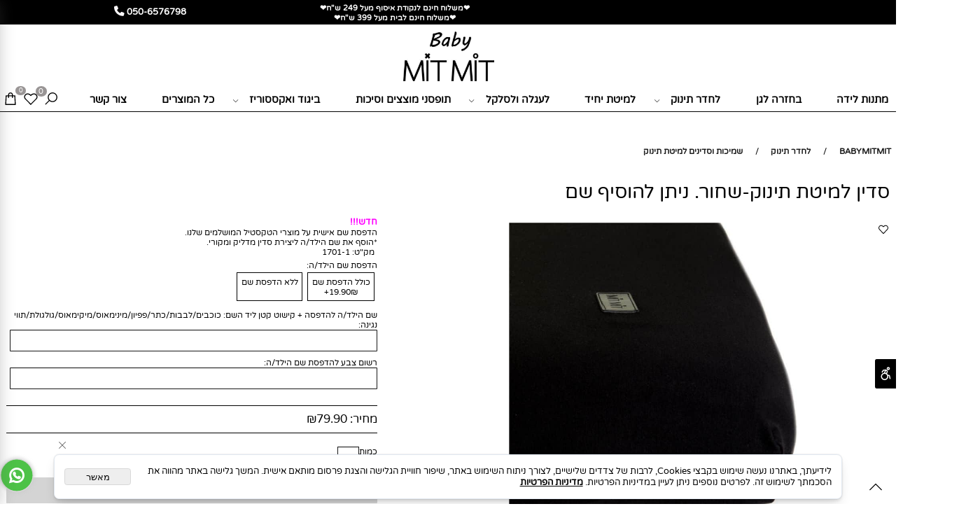

--- FILE ---
content_type: text/html
request_url: https://babymitmit.com/crib-sheets-galaxy-collection
body_size: 248604
content:
<!doctype html>
<html style="direction:rtl;" lang="he" >
<head>
    <meta charset="utf-8" />
    
    <meta name="viewport" content="width=device-width, initial-scale=1.0" />
    
            <meta name="theme-color" content="#000000">
            <title>סדין למיטת תינוק-שחור. ניתן להוסיף שם</title>
            <meta name="description" content="חדש!!! הדפסת שם אישית על מוצרי הטקסטיל המושלמים שלנו. *הוסף את שם הילד/ה ליצירת סדין מדליק ומקורי." />
            <meta property="og:title" content="סדין למיטת תינוק-שחור. ניתן להוסיף שם" />
            <meta property="og:description" content="חדש!!! הדפסת שם אישית על מוצרי הטקסטיל המושלמים שלנו. *הוסף את שם הילד/ה ליצירת סדין מדליק ומקורי." />
            <meta property="og:site_name" content="BABY MIT MIT" />
            <meta property="og:url" content="https://babymitmit.com/crib-sheets-galaxy-collection" />
            <meta property="og:image" content="https://babymitmit.com/Cat_460220_(247).jpg" />
            <meta property="og:type" content="product" />
            <base href="https://babymitmit.com/">
  <script>
    (function () {
      var isMobile = window.matchMedia && window.matchMedia("(max-width: 768px)").matches;
      if (isMobile) document.documentElement.classList.add("SB_Body_Mobile_Mode");
      else document.documentElement.classList.add("SB_Body_Desktop_Mode");
    })();
  </script>

            
            <link rel="stylesheet" type="text/css" href="https://cdn.2all.co.il/web/Src/css/template97.css" media="all">
            
            <link href="DolevStyle.css?v2=878" rel="stylesheet" type="text/css" media="all" />
            <link href="https://cdn.2all.co.il/web/Src/css/SB_Fonts.css" rel="stylesheet" type="text/css" media="all" />
            <!-- SB_Google_Tag : Google Tag Manager --><script>(function(w,d,s,l,i){w[l]=w[l]||[];w[l].push({'gtm.start':new Date().getTime(),event:'gtm.js'});var f=d.getElementsByTagName(s)[0],j=d.createElement(s),dl=l!='dataLayer'?'&l='+l:'';j.async=true;j.src='https://www.googletagmanager.com/gtm.js?id='+i+dl;f.parentNode.insertBefore(j,f);})(window,document,'script','dataLayer','GTM-N9VJMPQ');</script><!-- End Google Tag Manager -->
        <!--  SB_Google_Tag :  Global site tag (gtag.js) - Google Analytics -->
        <script async src="https://www.googletagmanager.com/gtag/js?id=AW-860814568"></script>
        <script>
        window.dataLayer = window.dataLayer || [];
        function gtag() { dataLayer.push(arguments); }
        gtag('js', new Date());

         
        //gtag('config', 'AW-860814568', {'allow_enhanced_conversions':true});
        gtag('config', 'AW-860814568');
        
        gtag('config', 'UA-102078846-1');
        
        function gtag_report_conversion(url) {
            try{
                var callback = function () {
                    if (typeof(url) != 'undefined') {
                        //window.location = url;
                    }
                };
                gtag('event', 'conversion', {'send_to': 'AW-860814568/13zQCNja0KMDEOj5u5oD','event_callback': callback});
                // 'transaction_id': '','value': 1.0,'currency': 'ILS'
                return false;
            }
            catch (err) {console.log(err.message);}
        }
        function gtag_report_conversion_SB(name) {
            try{
                gtag('event', 'conversion', {'send_to': 'AW-860814568/CFLnCL-coKMDEOj5u5oD'});
                //,'transaction_id': '','value': 1.0,'currency': 'ILS'
                //return false;
            }catch (err) {console.log(err.message);}
        }

        


        </script>
        
        <!--  SB_Google_Tag : Facebook Pixel Code -->
        <script>
        !function (f, b, e, v, n, t, s) {
            if (f.fbq) return; n = f.fbq = function () { n.callMethod ? n.callMethod.apply(n, arguments) : n.queue.push(arguments) };
            if (!f._fbq) f._fbq = n; n.push = n; n.loaded = !0; n.version = '2.0';
            n.queue = []; t = b.createElement(e); t.async = !0;
            t.src = v; s = b.getElementsByTagName(e)[0];
            s.parentNode.insertBefore(t, s)
        } (window, document, 'script', 'https://connect.facebook.net/en_US/fbevents.js');
        fbq('init', "1267103273384911");
        fbq('track', 'PageView');
        </script>
        <noscript>
            <img height="1" width="1" style="display: none" src="https://www.facebook.com/tr?id=1267103273384911&ev=PageView&noscript=1" />
        </noscript>
        <!-- End Facebook Pixel Code -->
        
        </head>
        
            <body  id="SB_BODY_MOBILE" class="SB_BODY SB_BODY_RTL  SB_Sticky_1 ">
                
                    <script src="https://cdn.2all.co.il/web/Src/JavaScript/JQuery2024/jquery-3.7.1.min.js" type="text/javascript"></script>
                    <header class="SB_Mobile_Header_Cont cssSb_ContainerFullWidth">
                                                                                                                                                                                                                                                                                                                                                                                                                                                                                                                                                                                                                                                                                                                                                                                                                                                                        <div class="container Css_Mobile_Top" style="min-height: 50px;">
        <!-- SB_Content_Top -->
        
<!--Content--><div class="clsDnD_Container clsBG_Fullwidth SB_Elm_Active" style="position: relative;" aria-disabled="false">
<div class="row" style="background: #000000; padding: 4px 4px 4px 4px; position: relative;"><div class="SB_Elm_MinHeight clsSB_HideMbl col-md-4" name="SB_Box_Bar" style="background: transparent; position: relative; text-align: center;"></div>
<div class="col-md-4" name="SB_Box_Bar" style="position: relative; text-align: center;"><div class="row SB_Dnd_Drag" style="/* margin: 16px 0px; */">
            <div class="col-md-12" style="padding:0px 8px 0px 8px;">
                
            <div class="SB_Text_Container InnerDnd" spellcheck="false" dir="rtl" style="width:615px;z-index:2;display:inline-block;float:right;" tabindex="0"><p class=""><span style="color: rgb(66, 133, 244); font-size: 12px;"><strong><span style="color: rgb(255, 255, 255);">❤︎︎︎︎︎︎︎משלוח חינם לנקודת איסוף מעל 249 ש"ח</span><span style="color: rgb(255, 255, 255);">❤︎︎︎︎︎︎︎</span></strong></span></p><p class=""><span style="color: rgb(66, 133, 244); font-size: 12px;"><strong><span style="color: rgb(255, 255, 255);"><span style="color: rgb(66, 133, 244);"><span style="color: rgb(255, 255, 255);">❤︎︎︎︎︎︎︎משלוח חינם לבית מעל 399 ש"ח</span><span style="color: rgb(255, 255, 255);">❤︎︎︎︎︎︎︎</span></span></span></strong></span></p></div></div>
            
        </div></div><div class="clsSB_HideMbl col-md-4" name="SB_Box_Bar" style="position: relative; text-align: center;"><span class="SB_Text_Container SB_fix100 SB_Elm_PositionAbsolute ui-draggable-handle" style="color: rgb(133, 137, 118); font-weight: bold; text-align: center; font-size: 14px; position: absolute; z-index: 2; width: 113.266px; left: 174px; top: 6px;" tabindex="0"> <span style="color: #ffffff;"> 050-6576798 </span> <a href="tel:0506576798" span="" samefontsize="0" samecolor="0" class="fa fa-phone" style="font-size: 16px; color: #fcf9fc;"> </a> <br> </span></div></div>
</div>
<div class="clsDnD_Container" id="SB_61443" style="position: relative;" aria-disabled="false">
<div class="row wow fadeIn">
<div class="col-padding col-md-12 SB_Elm_MinHeight" style="padding: 8px;">
<div class="SB_Img_Container_Fix" style="height: 84px; width: 144px;"><a href="http://babymitmit.com/" class=""> <img class="SB_clsImg" src="460220_1352.jpg" style="width: 100%; position: absolute; left: 1.8px; top: 3px;" loading="lazy"> </a></div>
</div>
</div>
</div>
<!--/Content-->  



<!-- /SB_Content_Top --></div>
                                                                                                                                                                                                                                                                                                                                                                                                                                                                                                                                                                                                                                                                                                                                                                                                                                                                    </header>
                                                                                                                                                                                                                                                                                                                                                                                                                                                                                                                                                                                                                                                                                                                                                                                                                                                                    
                                                                                                                                                                                                                                                                                                                                                                                                                                                                                                                                                                                                                                                                                                                                                                                                                                                                    <nav class="SB_Mobile_Header_Menu_TopPos cssSb_ContainerFullWidth">
                                                                                                                                                                                                                                                                                                                                                                                                                                                                                                                                                                                                                                                                                                                                                                                                                                                                        <div class="container Css_Mobile_Menu"><div class="sf-ma-ul-MobileMenu-DivConteiner"><ul class="sf-ma-ul sf-ma-ul-MobileMenu"><li class="sf-ma-li sf-ma-slide0" style="float:right;"><a class="sf-menu-mobile-btn0 sf-MA-OpenMenu" href="#" title="Menu" aria-label="Menu" onclick="javascript:return(false);"><span class="sf-ma-li-ImgIcon" style="background-image:url(460220_3627.png)">&nbsp;</span></a></li><li class="sf-ma-li sf-MA-Shopping" style="float:left;"><a href="#" onclick="javascript:return(false);" title="Cart" aria-label="Cart" ><div class="clsCat_Basket_Count">0</div><span class="sf-ma-li-Icon sf-ma-li-Icon-SVG" ><svg xmlns="http://www.w3.org/2000/svg" viewBox="0 0 32 32"><path d="M 16 3 C 13.253906 3 11 5.253906 11 8 L 11 9 L 6.0625 9 L 6 9.9375 L 5 27.9375 L 4.9375 29 L 27.0625 29 L 27 27.9375 L 26 9.9375 L 25.9375 9 L 21 9 L 21 8 C 21 5.253906 18.746094 3 16 3 Z M 16 5 C 17.65625 5 19 6.34375 19 8 L 19 9 L 13 9 L 13 8 C 13 6.34375 14.34375 5 16 5 Z M 7.9375 11 L 11 11 L 11 14 L 13 14 L 13 11 L 19 11 L 19 14 L 21 14 L 21 11 L 24.0625 11 L 24.9375 27 L 7.0625 27 Z"/></svg></span></a></li><li class="sf-ma-li sf-MA-WishList" style="float:left;"><a href="#" onclick="javascript:return(false);" title="Wishlist" aria-label="Wishlist" ><div class="clsCat_WishList_Count">0</div><span class="sf-ma-li-Icon sf-ma-li-Icon-SVG" ><svg xmlns="http://www.w3.org/2000/svg" viewBox="0 0 32 32"><path d="M 9.5 5 C 5.363281 5 2 8.402344 2 12.5 C 2 13.929688 2.648438 15.167969 3.25 16.0625 C 3.851563 16.957031 4.46875 17.53125 4.46875 17.53125 L 15.28125 28.375 L 16 29.09375 L 16.71875 28.375 L 27.53125 17.53125 C 27.53125 17.53125 30 15.355469 30 12.5 C 30 8.402344 26.636719 5 22.5 5 C 19.066406 5 16.855469 7.066406 16 7.9375 C 15.144531 7.066406 12.933594 5 9.5 5 Z M 9.5 7 C 12.488281 7 15.25 9.90625 15.25 9.90625 L 16 10.75 L 16.75 9.90625 C 16.75 9.90625 19.511719 7 22.5 7 C 25.542969 7 28 9.496094 28 12.5 C 28 14.042969 26.125 16.125 26.125 16.125 L 16 26.25 L 5.875 16.125 C 5.875 16.125 5.390625 15.660156 4.90625 14.9375 C 4.421875 14.214844 4 13.273438 4 12.5 C 4 9.496094 6.457031 7 9.5 7 Z"/></svg></span></a><div class="sf-MA-WishList-div"></div></li><li class="sf-ma-li sf-MA-Search" style="float:left;"><a href="#" title="חפש" aria-label="חפש" onclick="javascript:return(false);"><span class="sf-ma-li-Icon sf-ma-li-Icon-SVG" ><svg xmlns="http://www.w3.org/2000/svg" viewBox="0 0 32 32"><path d="M 19 3 C 13.488281 3 9 7.488281 9 13 C 9 15.394531 9.839844 17.589844 11.25 19.3125 L 3.28125 27.28125 L 4.71875 28.71875 L 12.6875 20.75 C 14.410156 22.160156 16.605469 23 19 23 C 24.511719 23 29 18.511719 29 13 C 29 7.488281 24.511719 3 19 3 Z M 19 5 C 23.429688 5 27 8.570313 27 13 C 27 17.429688 23.429688 21 19 21 C 14.570313 21 11 17.429688 11 13 C 11 8.570313 14.570313 5 19 5 Z"/></svg></span></a></li><li class="sf-ma-li sf-MA-Phone" style="float:left;"><a href="tel:0506576798" title="Phone" aria-label="Phone" num="0506576798"><span class="sf-ma-li-Icon sf-ma-li-Icon-SVG" ><svg xmlns="http://www.w3.org/2000/svg" viewBox="0 0 32 32"><path d="M 8.65625 3 C 8.132813 3 7.617188 3.1875 7.1875 3.53125 L 7.125 3.5625 L 7.09375 3.59375 L 3.96875 6.8125 L 4 6.84375 C 3.035156 7.734375 2.738281 9.066406 3.15625 10.21875 C 3.160156 10.226563 3.152344 10.242188 3.15625 10.25 C 4.003906 12.675781 6.171875 17.359375 10.40625 21.59375 C 14.65625 25.84375 19.402344 27.925781 21.75 28.84375 L 21.78125 28.84375 C 22.996094 29.25 24.3125 28.960938 25.25 28.15625 L 28.40625 25 C 29.234375 24.171875 29.234375 22.734375 28.40625 21.90625 L 24.34375 17.84375 L 24.3125 17.78125 C 23.484375 16.953125 22.015625 16.953125 21.1875 17.78125 L 19.1875 19.78125 C 18.464844 19.433594 16.742188 18.542969 15.09375 16.96875 C 13.457031 15.40625 12.621094 13.609375 12.3125 12.90625 L 14.3125 10.90625 C 15.152344 10.066406 15.167969 8.667969 14.28125 7.84375 L 14.3125 7.8125 L 14.21875 7.71875 L 10.21875 3.59375 L 10.1875 3.5625 L 10.125 3.53125 C 9.695313 3.1875 9.179688 3 8.65625 3 Z M 8.65625 5 C 8.730469 5 8.804688 5.035156 8.875 5.09375 L 12.875 9.1875 L 12.96875 9.28125 C 12.960938 9.273438 13.027344 9.378906 12.90625 9.5 L 10.40625 12 L 9.9375 12.4375 L 10.15625 13.0625 C 10.15625 13.0625 11.304688 16.136719 13.71875 18.4375 L 13.9375 18.625 C 16.261719 20.746094 19 21.90625 19 21.90625 L 19.625 22.1875 L 22.59375 19.21875 C 22.765625 19.046875 22.734375 19.046875 22.90625 19.21875 L 27 23.3125 C 27.171875 23.484375 27.171875 23.421875 27 23.59375 L 23.9375 26.65625 C 23.476563 27.050781 22.988281 27.132813 22.40625 26.9375 C 20.140625 26.046875 15.738281 24.113281 11.8125 20.1875 C 7.855469 16.230469 5.789063 11.742188 5.03125 9.5625 C 4.878906 9.15625 4.988281 8.554688 5.34375 8.25 L 5.40625 8.1875 L 8.4375 5.09375 C 8.507813 5.035156 8.582031 5 8.65625 5 Z"/></svg></span></a></li><li class="sf-ma-li sf-MA-Whatsapp" style="float:left;"><a num="0506576798" target="_blank" title="Whatsapp" href="#" aria-label="Whatsapp"><span class="sf-ma-li-Icon lab la-whatsapp" ></span></a></li></ul><div class="clsCatalogSearch sf-MA-Search-div"><input class="clsCatalogSearch_Txt" type="text" title="חפש" aria-label="חפש" placeholder="חפש" role="searchbox"><span class="clsCatalogSearch_Clear"><svg xmlns="http://www.w3.org/2000/svg" viewBox="0 0 32 32"><path d="M 7.21875 5.78125 L 5.78125 7.21875 L 14.5625 16 L 5.78125 24.78125 L 7.21875 26.21875 L 16 17.4375 L 24.78125 26.21875 L 26.21875 24.78125 L 17.4375 16 L 26.21875 7.21875 L 24.78125 5.78125 L 16 14.5625 Z"/></svg></span><span class="clsCatalogSearch_Icon"><svg xmlns="http://www.w3.org/2000/svg" viewBox="0 0 32 32"><path d="M 19 3 C 13.488281 3 9 7.488281 9 13 C 9 15.394531 9.839844 17.589844 11.25 19.3125 L 3.28125 27.28125 L 4.71875 28.71875 L 12.6875 20.75 C 14.410156 22.160156 16.605469 23 19 23 C 24.511719 23 29 18.511719 29 13 C 29 7.488281 24.511719 3 19 3 Z M 19 5 C 23.429688 5 27 8.570313 27 13 C 27 17.429688 23.429688 21 19 21 C 14.570313 21 11 17.429688 11 13 C 11 8.570313 14.570313 5 19 5 Z"/></svg></span></div></div><div id="SB_Menu_1620" class="cls_div_menu_h"><UL class="sf-menu sf-js-disable sf-menu-rtl  sf-h-2 " id="DDMenuTop"><li class="sf-ma-li sf-MA-Shopping" style="float:left;"><a href="#" onclick="javascript:return(false);" title="Cart" aria-label="Cart" ><div class="clsCat_Basket_Count">0</div><span class="sf-ma-li-Icon sf-ma-li-Icon-SVG" ><svg xmlns="http://www.w3.org/2000/svg" viewBox="0 0 32 32"><path d="M 16 3 C 13.253906 3 11 5.253906 11 8 L 11 9 L 6.0625 9 L 6 9.9375 L 5 27.9375 L 4.9375 29 L 27.0625 29 L 27 27.9375 L 26 9.9375 L 25.9375 9 L 21 9 L 21 8 C 21 5.253906 18.746094 3 16 3 Z M 16 5 C 17.65625 5 19 6.34375 19 8 L 19 9 L 13 9 L 13 8 C 13 6.34375 14.34375 5 16 5 Z M 7.9375 11 L 11 11 L 11 14 L 13 14 L 13 11 L 19 11 L 19 14 L 21 14 L 21 11 L 24.0625 11 L 24.9375 27 L 7.0625 27 Z"/></svg></span></a></li><li class="sf-ma-li sf-MA-WishList" style="float:left;"><a href="#" onclick="javascript:return(false);" title="Wishlist" aria-label="Wishlist" ><div class="clsCat_WishList_Count">0</div><span class="sf-ma-li-Icon sf-ma-li-Icon-SVG" ><svg xmlns="http://www.w3.org/2000/svg" viewBox="0 0 32 32"><path d="M 9.5 5 C 5.363281 5 2 8.402344 2 12.5 C 2 13.929688 2.648438 15.167969 3.25 16.0625 C 3.851563 16.957031 4.46875 17.53125 4.46875 17.53125 L 15.28125 28.375 L 16 29.09375 L 16.71875 28.375 L 27.53125 17.53125 C 27.53125 17.53125 30 15.355469 30 12.5 C 30 8.402344 26.636719 5 22.5 5 C 19.066406 5 16.855469 7.066406 16 7.9375 C 15.144531 7.066406 12.933594 5 9.5 5 Z M 9.5 7 C 12.488281 7 15.25 9.90625 15.25 9.90625 L 16 10.75 L 16.75 9.90625 C 16.75 9.90625 19.511719 7 22.5 7 C 25.542969 7 28 9.496094 28 12.5 C 28 14.042969 26.125 16.125 26.125 16.125 L 16 26.25 L 5.875 16.125 C 5.875 16.125 5.390625 15.660156 4.90625 14.9375 C 4.421875 14.214844 4 13.273438 4 12.5 C 4 9.496094 6.457031 7 9.5 7 Z"/></svg></span></a><div class="sf-MA-WishList-div"></div></li><li class="sf-ma-li sf-MA-Search  sf-MA-Search-For_desktop" style="float:left;" aria-label="חפש"><a href="#" onclick="javascript:return(false);" title="חפש" ><span class="sf-ma-li-Icon sf-ma-li-Icon-SVG" ><svg xmlns="http://www.w3.org/2000/svg" viewBox="0 0 32 32"><path d="M 19 3 C 13.488281 3 9 7.488281 9 13 C 9 15.394531 9.839844 17.589844 11.25 19.3125 L 3.28125 27.28125 L 4.71875 28.71875 L 12.6875 20.75 C 14.410156 22.160156 16.605469 23 19 23 C 24.511719 23 29 18.511719 29 13 C 29 7.488281 24.511719 3 19 3 Z M 19 5 C 23.429688 5 27 8.570313 27 13 C 27 17.429688 23.429688 21 19 21 C 14.570313 21 11 17.429688 11 13 C 11 8.570313 14.570313 5 19 5 Z"/></svg></span></a><div class="clsCatalogSearch sf-MA-Search-div"><input class="clsCatalogSearch_Txt" type="text" title="חפש" aria-label="חפש" placeholder="חפש" role="searchbox"><span class="clsCatalogSearch_Clear"><svg xmlns="http://www.w3.org/2000/svg" viewBox="0 0 32 32"><path d="M 7.21875 5.78125 L 5.78125 7.21875 L 14.5625 16 L 5.78125 24.78125 L 7.21875 26.21875 L 16 17.4375 L 24.78125 26.21875 L 26.21875 24.78125 L 17.4375 16 L 26.21875 7.21875 L 24.78125 5.78125 L 16 14.5625 Z"/></svg></span><span class="clsCatalogSearch_Icon"><svg xmlns="http://www.w3.org/2000/svg" viewBox="0 0 32 32"><path d="M 19 3 C 13.488281 3 9 7.488281 9 13 C 9 15.394531 9.839844 17.589844 11.25 19.3125 L 3.28125 27.28125 L 4.71875 28.71875 L 12.6875 20.75 C 14.410156 22.160156 16.605469 23 19 23 C 24.511719 23 29 18.511719 29 13 C 29 7.488281 24.511719 3 19 3 Z M 19 5 C 23.429688 5 27 8.570313 27 13 C 27 17.429688 23.429688 21 19 21 C 14.570313 21 11 17.429688 11 13 C 11 8.570313 14.570313 5 19 5 Z"/></svg></span></div></li><LI id="LI_H_51953"><a href="https://babymitmit.com/gifts-for-mom" target="_self" id="LI_A_51953" class="sf-a">מתנות לידה</a></LI><LI id="LI_H_157636"><a href="https://babymitmit.com/bags-back-to-school" target="_self" id="LI_A_157636" class="sf-a">בחזרה לגן</a></LI><LI id="LI_H_51906"><a href="https://babymitmit.com/baby-room" target="_self" id="LI_A_51906" class="sf-a">לחדר תינוק</a><UL isFirstUL="1"><LI id="LI_H_51912"><a href="https://babymitmit.com/bedding-baby-bed-sete" target="_self" class="sf-a">סטים למיטת תינוק</a></LI><LI id="LI_H_102848"><a href="https://babymitmit.com/bedding-baby-bed-pillow" target="_self" id="LI_A_102848" class="sf-a">שמיכות וסדינים למיטת תינוק</a></LI><LI id="LI_H_157705"><a href="https://babymitmit.com/baby-room-cradle" target="_self" id="LI_A_157705" class="sf-a">סטים לעריסה</a></LI><LI id="LI_H_157333"><a href="https://babymitmit.com/baby-room-bed-blankets" target="_self" id="LI_A_157333" class="sf-a">שמיכות וסדינים לעריסה</a></LI><LI id="LI_H_51910"><a href="https://babymitmit.com/bedding-baby-bed-crib-bumpers" target="_self" id="LI_A_51910" class="sf-a">כריות, מגני ראש, נחשושים ומשטחי החתלה</a></LI><LI id="LI_H_79907"><a href="https://babymitmit.com/baby-room-wall-rack" target="_self" id="LI_A_79907" class="sf-a">מתלים ותעודת לידה</a></LI><LI id="LI_H_52756"><a href="http://babymitmit.com/catalog.asp?t1=2" target="_self" id="LI_A_52756" class="sf-a">הכל לחדר תינוק</a></LI></UL></LI><LI id="LI_H_122899"><a href="https://babymitmit.com/single-bed-sets" target="_self" id="LI_A_122899" class="sf-a">למיטת יחיד</a></LI><LI id="LI_H_51919"><a href="https://babymitmit.com/stroller-accessories" target="_self" id="LI_A_51919" class="sf-a">לעגלה ולסלקל</a><UL isFirstUL="0"><LI id="LI_H_51921"><a href="https://babymitmit.com/stroller-accessories-stroller-pad-seat" target="_self" class="sf-a">ריפודיות עיטופיות וחבקים</a></LI><LI id="LI_H_51920"><a href="https://babymitmit.com/stroller-baby-blankets" target="_self" id="LI_A_51920" class="sf-a">שמיכות לעגלה ולהנקה</a></LI><LI id="LI_H_77875"><a href="https://babymitmit.com/stroller-accessories-bed-sheet" target="_self" id="LI_A_77875" class="sf-a">סדינים לאמבטיה-עגלה</a></LI><LI id="LI_H_79895"><a href="https://babymitmit.com/stroller-accessories-kindergarten-bag" target="_self" id="LI_A_79895" class="sf-a">תיקים, נרתיקים וארגוניות</a></LI><LI id="LI_H_51923"><a href="https://babymitmit.com/stroller-hip-pacifier-clips-for-baby" target="_self" id="LI_A_51923" class="sf-a">סיכות, קליפסים ובובות</a></LI><LI id="LI_H_52758"><a href="https://babymitmit.com/stroller-accessories" target="_self" id="LI_A_52758" class="sf-a">הכל לעגלה ולסלקל</a></LI></UL></LI><LI id="LI_H_77440"><a href="https://babymitmit.com/clips-for-baby" target="_self" id="LI_A_77440" class="sf-a">תופסני מוצצים וסיכות</a></LI><LI id="LI_H_208253"><a href="https://babymitmit.com/accessories-baby" target="_self" id="LI_A_208253" class="sf-a">ביגוד ואקססוריז</a><UL isFirstUL="0"><LI id="LI_H_208255"><a href="https://babymitmit.com/baby-clothes" target="_self" class="sf-a">ביגוד לתינוק</a></LI><LI id="LI_H_208256"><a href="https://babymitmit.com/accessories-babies" target="_self" id="LI_A_208256" class="sf-a">אקססוריז</a></LI><LI id="LI_H_208254"><a href="https://babymitmit.com/bathing" target="_self" id="LI_A_208254" class="sf-a">רחצה</a></LI><LI id="LI_H_208262"><a href="https://babymitmit.com/birth-certificate" target="_self" id="LI_A_208262" class="sf-a">מתלים ותעודות לידה</a></LI><LI id="LI_H_208266"><a href="https://babymitmit.com/biter-baby" target="_self" id="LI_A_208266" class="sf-a">נשכנים ומשחקים</a></LI><LI id="LI_H_208259"><a href="https://babymitmit.com/accessories-baby" target="_self" id="LI_A_208259" class="sf-a">הכל בביגוד ואקססוריז</a></LI></UL></LI><LI id="LI_H_99468"><a href="https://babymitmit.com/all-products" target="_self" id="LI_A_99468" class="sf-a">כל המוצרים</a></LI><LI id="LI_H_51958"><a href="https://babymitmit.com/contact-us" target="_self" id="LI_A_51958" class="sf-a">צור קשר</a></LI></UL></div></div>
                                                                                                                                                                                                                                                                                                                                                                                                                                                                                                                                                                                                                                                                                                                                                                                                                                                                    </nav>
                                                                                                                                                                                                                                                                                                                                                                                                                                                                                                                                                                                                                                                                                                                                                                                                                                                                    
                                                                                                                                                                                                                                                                                                                                                                                                                                                                                                                                                                                                                                                                                                                                                                                                                                                                    <!--[if lt IE 9]><style type="text/css">.container{width:1400px;}</style><![endif]-->
                                                                                                                                                                                                                                                                                                                                                                                                                                                                                                                                                                                                                                                                                                                                                                                                                                                                    <style>
                                                                                                                                                                                                                                                                                                                                                                                                                                                                                                                                                                                                                                                                                                                                                                                                                                                                        .Css_Mobile_Top, .Css_Mobile_Header2, .SB_Mobile_Menu_Container, .cls_SB_RMenu, .Css_Mobile_PageContent, .SB_Mobile_LMenu_Container, .Css_Mobile_Footer {
                                                                                                                                                                                                                                                                                                                                                                                                                                                                                                                                                                                                                                                                                                                                                                                                                                                                            position: relative;
                                                                                                                                                                                                                                                                                                                                                                                                                                                                                                                                                                                                                                                                                                                                                                                                                                                                        }

                                                                                                                                                                                                                                                                                                                                                                                                                                                                                                                                                                                                                                                                                                                                                                                                                                                                        @media (min-width: 768px) and (max-width:1400px) {
                                                                                                                                                                                                                                                                                                                                                                                                                                                                                                                                                                                                                                                                                                                                                                                                                                                                            HTML {
                                                                                                                                                                                                                                                                                                                                                                                                                                                                                                                                                                                                                                                                                                                                                                                                                                                                                width: 1400px !important;
                                                                                                                                                                                                                                                                                                                                                                                                                                                                                                                                                                                                                                                                                                                                                                                                                                                                            }
                                                                                                                                                                                                                                                                                                                                                                                                                                                                                                                                                                                                                                                                                                                                                                                                                                                                        }

                                                                                                                                                                                                                                                                                                                                                                                                                                                                                                                                                                                                                                                                                                                                                                                                                                                                        @media (max-width:1400px) {
                                                                                                                                                                                                                                                                                                                                                                                                                                                                                                                                                                                                                                                                                                                                                                                                                                                                            .clsBG_Fullwidth {
                                                                                                                                                                                                                                                                                                                                                                                                                                                                                                                                                                                                                                                                                                                                                                                                                                                                                width: 100% !important;
                                                                                                                                                                                                                                                                                                                                                                                                                                                                                                                                                                                                                                                                                                                                                                                                                                                                                margin-left: auto !important;
                                                                                                                                                                                                                                                                                                                                                                                                                                                                                                                                                                                                                                                                                                                                                                                                                                                                                margin-right: auto !important;
                                                                                                                                                                                                                                                                                                                                                                                                                                                                                                                                                                                                                                                                                                                                                                                                                                                                            }
                                                                                                                                                                                                                                                                                                                                                                                                                                                                                                                                                                                                                                                                                                                                                                                                                                                                        }

                                                                                                                                                                                                                                                                                                                                                                                                                                                                                                                                                                                                                                                                                                                                                                                                                                                                        @media (min-width: 768px) {
                                                                                                                                                                                                                                                                                                                                                                                                                                                                                                                                                                                                                                                                                                                                                                                                                                                                            .container:not(Css_Mobile_Top) {
                                                                                                                                                                                                                                                                                                                                                                                                                                                                                                                                                                                                                                                                                                                                                                                                                                                                                width: 1400px;
                                                                                                                                                                                                                                                                                                                                                                                                                                                                                                                                                                                                                                                                                                                                                                                                                                                                            }
                                                                                                                                                                                                                                                                                                                                                                                                                                                                                                                                                                                                                                                                                                                                                                                                                                                                        }

                                                                                                                                                                                                                                                                                                                                                                                                                                                                                                                                                                                                                                                                                                                                                                                                                                                                        .SB_Mobile_Menu_Container {
                                                                                                                                                                                                                                                                                                                                                                                                                                                                                                                                                                                                                                                                                                                                                                                                                                                                            width: 0px;
                                                                                                                                                                                                                                                                                                                                                                                                                                                                                                                                                                                                                                                                                                                                                                                                                                                                            min-height: 5px;
                                                                                                                                                                                                                                                                                                                                                                                                                                                                                                                                                                                                                                                                                                                                                                                                                                                                        }

                                                                                                                                                                                                                                                                                                                                                                                                                                                                                                                                                                                                                                                                                                                                                                                                                                                                        .Css_Mobile_PageContent {
                                                                                                                                                                                                                                                                                                                                                                                                                                                                                                                                                                                                                                                                                                                                                                                                                                                                            width: 1400px;
                                                                                                                                                                                                                                                                                                                                                                                                                                                                                                                                                                                                                                                                                                                                                                                                                                                                            min-height: 5px;
                                                                                                                                                                                                                                                                                                                                                                                                                                                                                                                                                                                                                                                                                                                                                                                                                                                                        }

                                                                                                                                                                                                                                                                                                                                                                                                                                                                                                                                                                                                                                                                                                                                                                                                                                                                        .SB_Mobile_LMenu_Container {
                                                                                                                                                                                                                                                                                                                                                                                                                                                                                                                                                                                                                                                                                                                                                                                                                                                                            width: 0px;
                                                                                                                                                                                                                                                                                                                                                                                                                                                                                                                                                                                                                                                                                                                                                                                                                                                                            min-height: 5px;
                                                                                                                                                                                                                                                                                                                                                                                                                                                                                                                                                                                                                                                                                                                                                                                                                                                                        }

                                                                                                                                                                                                                                                                                                                                                                                                                                                                                                                                                                                                                                                                                                                                                                                                                                                                        .clsSBPageWidth {
                                                                                                                                                                                                                                                                                                                                                                                                                                                                                                                                                                                                                                                                                                                                                                                                                                                                            max-width: 1400px !important;
                                                                                                                                                                                                                                                                                                                                                                                                                                                                                                                                                                                                                                                                                                                                                                                                                                                                            margin: 0px auto;
                                                                                                                                                                                                                                                                                                                                                                                                                                                                                                                                                                                                                                                                                                                                                                                                                                                                        }
                                                                                                                                                                                                                                                                                                                                                                                                                                                                                                                                                                                                                                                                                                                                                                                                                                                                    </style>
                                                                                                                                                                                                                                                                                                                                                                                                                                                                                                                                                                                                                                                                                                                                                                                                                                                                    <style> .SB_Mobile_Menu_Container,.Css_Mobile_PageContent,.SB_Mobile_LMenu_Container {float:right;}  </style>
                                                                                                                                                                                                                                                                                                                                                                                                                                                                                                                                                                                                                                                                                                                                                                                                                                                                    <div class="SB_Mobile_Page_Container cssSb_ContainerFullWidth">
                                                                                                                                                                                                                                                                                                                                                                                                                                                                                                                                                                                                                                                                                                                                                                                                                                                                        <div class="container SB_Mobile_Page_Container_Table">
                                                                                                                                                                                                                                                                                                                                                                                                                                                                                                                                                                                                                                                                                                                                                                                                                                                                            <div class="row SB_Row_PageContent">
                                                                                                                                                                                                                                                                                                                                                                                                                                                                                                                                                                                                                                                                                                                                                                                                                                                                                
                                                                                                                                                                                                                                                                                                                                                                                                                                                                                                                                                                                                                                                                                                                                                                                                                                                                                <main class="Css_Mobile_PageContent col-md" tabindex="0">
                                                                                                                                                                                                                                                                                                                                                                                                                                                                                                                                                                                                                                                                                                                                                                                                                                                                                    
                                                                                                                                                                                                                                                                                                                                                                                                                                                                                                                                                                                                                                                                                                                                                                                                                                                                                    <!-- SB_Content_Page -->
                                                                                                                                                                                                                                                                                                                                                                                                                                                                                                                                                                                                                                                                                                                                                                                                                                                                                    <!-- step 4 -->
                                                                                                                                                                                                                                                                                                                                                                                                                                                                                                                                                                                                                                                                                                                                                                                                                                                                                                                                                                            
<!--Content--><div class="clsDnD_Container"><div class="row"><div class="col-md-12"><div class="SB_Text_Container SB_Sort_Group_Fix_Nested_Container" spellcheck="false" dir="rtl" style="" tabindex="0"><p class="" style="text-align: center;"><br data-mce-bogus="1"></p><p><br></p><p><br data-mce-bogus="1"></p></div></div></div></div><!--/Content-->
<!-- SB_Catalog_Description --><!-- /SB_Catalog_Description -->
<!-- SB_Content_Catalog_Top --><!--Content--><!--/Content--><!-- /SB_Content_Catalog_Top -->
    <script type="text/javascript">
        var j_GCat_IsInventoryManage = '1';
        var j_GCat_IsNoInventoryHideOrderBtn = '1';
        var j_LangOutOfStock = 'אזל במלאי';
        var j_LangYouMustChoose = 'עליך לבחור';
        var j_LangYouMustFillInText = 'עליך למלא מלל ב';
        var j_GCat_Is_FB_Pixel = '1';
        var j_GCat_Is_Google_AdWords = '1';
        var j_GCat_Google_AdWords_TRACKING_ID = 'AW-860814568';
        var j_GCat_T1 = '0';
        var j_GCat_T2 = '0';
        var j_GCat_PicID = '1279034';
        var j_GCat_Is_Cash_Specials = '0';
		var j_GsbLang = '0';
        var j_LangAddToWishlist = 'הוסף לרשימת המשאלות';

        //Assaf 10022025 
        var j_LangAddToCartTitle = "הוסף לסל";
        var j_LangQuickViewTitle = "צפייה מהירה";
        var j_LangAddToFavoritesTitle = "הוספה למועדפים";

		//Ruth 02062022
        var j_GCat_CurrencyExchangeRateShekel = '0';
        var j_GCat_CurrencyExchangeRateDollar = '0';
        var j_GCat_CurrencyExchangeRateEuro = '0';
        var j_GCat_CurrencyExchangeRateRuble = '0';
        var j_GCat_Money = '1';
       // var LocGCat_IsShoppingCartInPage = "3";
        // var LocGCat_IsAddToBasketOnSearch = "0"; 


    </script>   
    
    <div>
        
			<ol itemscope itemtype="https://schema.org/BreadcrumbList" class="SB_breadcrumb">
			<li itemprop="itemListElement" itemscope itemtype="https://schema.org/ListItem"><a itemscope itemtype="https://schema.org/Thing" itemprop="item" itemid="https://babymitmit.com/" href="https://babymitmit.com/"><span itemprop="name">BABYMITMIT </span></a>
            <meta itemprop="position" content="1" /></li>
            
			<li aria-hidden="true">/</li>
			<li itemprop="itemListElement" itemscope itemtype="https://schema.org/ListItem"><a itemscope itemtype="https://schema.org/Thing" itemprop="item" itemid="https://babymitmit.com/baby-room" href="https://babymitmit.com/baby-room"><span itemprop="name">לחדר תינוק</span></a>
            <meta itemprop="position" content="2"/></li>
			
				<li aria-hidden="true">/</li>
				<li itemprop="itemListElement" itemscope itemtype="https://schema.org/ListItem"><a itemscope itemtype="https://schema.org/Thing" itemprop="item" itemid="https://babymitmit.com/bedding-baby-bed-pillow" href="https://babymitmit.com/bedding-baby-bed-pillow"><span itemprop="name">שמיכות וסדינים למיטת תינוק</span></a>
                <meta itemprop="position" content="3"/></li>            
            </ol>
    </div>
    <link rel="stylesheet" href="https://cdn.2all.co.il/web/Src/GalleryJS/Gallery5/css/lightbox.css" type="text/css" />
<script type="text/javascript" src="https://cdn.2all.co.il/web/Src/GalleryJS/Gallery5/js/lightbox.js"></script>
<script type="text/javascript"> var jsProductExtraPropertiesInventory_1279034 =[];</script>
<script type="text/javascript">    
    function funcSB_Google_AdWords_ViewContent(Loc_content_name, Loc_content_ids, Loc_value, Loc_currency, Loc_Google_AdWords_TRACKING_ID) {
        //alert('view_item')
        try {
            gtag('event', 'view_item', {
                // 'send_to': Loc_Google_AdWords_TRACKING_ID,
                'value': Loc_value,
                'currency': Loc_currency,
                'transaction_id': '',
                'items': [{ 'id': Loc_content_ids, 'name': Loc_content_name }]
            });
        }
        catch (err) {
            console.log(err.message);
        }
    }

    function funcSB_FB_Pixel_ViewContent(Loc_content_name, Loc_content_ids, Loc_value, Loc_currency) {
        var arrPicID
        arrPicID = Loc_content_ids.split(',');

        try {
            fbq('track', 'ViewContent', {
                content_name: Loc_content_name, // 'Really Fast Running Shoes',         
                content_ids: arrPicID, // ['1234'],
                content_type: 'product',
                value: Loc_value,  //0.50
                currency: Loc_currency // 'USD'
            });
        }
        catch (err) {
            console.log(err.message);
        }
    }

    function funcSB_TikTok_Pixel_ViewContent(Loc_content_name, Loc_content_ids, Loc_value, Loc_currency) { // tamir 04062024
        var arrPicID
        arrPicID = Loc_content_ids.split(',');

        try {
            ttq.track('ViewContent', {
                "contents": [
                    {
                        "content_id": Loc_content_ids, // string. ID of the product. Example: "1077218".
                        "content_type": 'product', // string. Either product or product_group.
                        "content_name": Loc_content_name // string. The name of the page or product. Example: "shirt".
                    }
                ],
                "value": Loc_value, // number. Value of the order or items sold. Example: 100.
                "currency": Loc_currency // string. The 4217 currency code. Example: "USD".
            });
        }
        catch (err) {
            console.log(err.message);
        }
    }

    //ruth 04132021
    function funcSB_GCat_Is_Flashy_ViewContent(Loc_content_ids) {

        try {
            var arrPicID
            arrPicID = Loc_content_ids.split(',');

            flashy('ViewContent', {
                'content_ids': arrPicID
            });

        } catch (err) {
            console.log(err.message);
        }
    }

    $(document).ready(function () {
        
            funcSB_FB_Pixel_ViewContent('סדין למיטת תינוק-שחור. ניתן להוסיף שם', '1279034', '79.9', 'ILS');
        
            funcSB_Google_AdWords_ViewContent('סדין למיטת תינוק-שחור. ניתן להוסיף שם', '1279034', '79.9', 'ILS', 'AW-860814568');
        
        });
</script>

<div id="div_FrmCatalog_9">
<div 
        target="frmShoppingCart" action="catalog.asp?page=NewShoping.asp&Action=ADD&IsCatalogAjax=1" iscatalogajax="1"
         method="post" id="FrmCatalog" name="FrmCatalog" class="cssFrmCatalog cssFrmCatalog_ProductPage clsSB_Product_Form " style="padding: 0px; margin: 0px; display: inline;">
        <span itemscope itemtype="https://schema.org/Product">
            
            <input type="hidden" id="PicID" name="PicID" value="1279034" />
            <input type="hidden" id="Price" name="Price"  value="79.90" />
            <input type="hidden" id="Special" name="Special" value="0" />
            <input type="hidden" id="money" name="money" value="₪" />
            <input type="hidden" id="PicD" name="PicD" value="סדין למיטת תינוק-שחור. ניתן להוסיף שם" />
            <input type="hidden" id="MaxQuantityPerOrder" name="MaxQuantityPerOrder" value="0" />
            <input type="hidden" id="IsShowQuickBuyButton" name="IsShowQuickBuyButton" value="0" />
            <input type="hidden" id="IsDedicatedUrlForEachProductVariation" name="IsDedicatedUrlForEachProductVariation" value="0" />

            
            <meta itemprop="url" content="https://babymitmit.com/crib-sheets-galaxy-collection" />
             <link itemprop="image" href="Cat_460220_(247).jpg" />
 <link itemprop="image" href="Cat_460220_315.jpg" />
 <link itemprop="image" href="Cat_460220_6155.jpg" />

            <span itemprop="offers" itemscope itemtype="https://schema.org/Offer">
                <meta itemprop="price" content="79.9" />
                <meta itemprop="priceCurrency" content="ILS" />

                
                <meta itemprop="availability" content="https://schema.org/InStock" />
                
                <meta itemprop="priceValidUntil" content="19/01/2028 05:29:00" />
                <meta itemprop="itemCondition" content="https://schema.org/NewCondition" />
                
            </span>


            <div class="CssCatProductAdjusted_product"><div class="CssCatProductAdjusted_top"><h1 class="CssCatProductAdjusted_header"><span itemprop="name">סדין למיטת תינוק-שחור. ניתן להוסיף שם</span></h1></div><div id="CssCatProductAdjusted_PicturesArea" class="CssCatProductAdjusted_FloatRight"><div class="CssCatProductAdjusted_BigPic"><div class="CssCatProductAdjusted_status"></div>  <a href="Cat_460220_(247).jpg" itemprop="image" rel="lightbox[roadtrip]" class="CatIMG_PictureBig_Clean_Link"><img src="Cat_460220_(247).jpg" class="CatIMG_PictureBig_Clean" alt="סדין למיטת תינוק-שחור. ניתן להוסיף שם" orig_big_src="Cat_460220_(247).jpg"><div id="CatIMG_PictureBig_Clean_Desc"></div></a></div><div class="CssCatProductAdjusted_MorePics"><div class="more_pics"><a href="Cat_460220_(247).jpg" rel="lightbox[roadtrip]" title="סדין למיטת תינוק-שחור. ניתן להוסיף שם"><span class="Gallery_Div_Img"><img alt="סדין למיטת תינוק-שחור. ניתן להוסיף שם" style="cursor:pointer" src="TN_Cat_460220_(247).jpg"  border="0"></span></a><a href="Cat_460220_315.jpg" rel="lightbox[roadtrip]" title="סדין למיטת תינוק"><span class="Gallery_Div_Img"><img alt="סדין למיטת תינוק" style="cursor:pointer" src="TN_Cat_460220_315.jpg"  border="0"></span></a><a href="Cat_460220_6155.jpg" rel="lightbox[roadtrip]" title="צבעי הדפסת שם הבייבי"><span class="Gallery_Div_Img"><img alt="צבעי הדפסת שם הבייבי" style="cursor:pointer" src="TN_Cat_460220_6155.jpg"  border="0"></span></a></div></div></div><div id="CssCatProductAdjusted_TextArea" class="CssCatProductAdjusted_FloatLeft"><div class="CssCatProductAdjusted_PicDesc"><span itemprop="description"><!-- SB_Content_ProductDescription_Short --><!--Content--><span style="color: #ff00ff; font-weight: bold; font-size: 14px;">חדש!!!</span><br />הדפסת שם אישית על מוצרי הטקסטיל המושלמים שלנו.<br />*הוסף את שם הילד/ה ליצירת סדין מדליק ומקורי.<!--/Content--><!-- /SB_Content_ProductDescription_Short --></span></div><div class="CssCatProductAdjusted_FilterProperties"></div><div class="CssCatProductAdjusted_Makat"><span tabindex="0" class="CAT_Text">מק"ט:</span>  <span tabindex="0" class="CAT_Values" itemprop="sku">1701-1</span></div>
<div class="clsCatalogElmExtraRow" IsMust="0" FieldType="2" >
<span class="clsCatalogElmExtraRow_TextCont"><span>הדפסת שם הילד/ה: </span><span class="clsCatalogElmExtraRow_TextSelected"></span></span>
<select  style="display:none;"  onchange="javascript:funcSelectProdExtraChange(this,0,0);" name="elm_extra_product_Select" class="clsSelectChooseProduct" Property_Name="הדפסת שם הילד/ה" Property_ID="27925" IsMust="0"  IsInventory="0">
<option data_price="0" data_isMultiply="0" data_IsDefaultValue="0"  value="0" pic=""> ---  הדפסת שם הילד/ה --- </option>
<option data_price="19.9" data_isMultiply="0" data_IsDefaultValue="0" value="95370" pic="" >כולל הדפסת שם  - תוספת למחיר: ₪19.90</option><option data_price="0" data_isMultiply="0" data_IsDefaultValue="0" value="98197" pic="" >ללא הדפסת שם</option></select>
<ul name="elm_extra_product_Ul" class="clsUlChooseProduct" Property_Name="הדפסת שם הילד/ה" Property_ID="27925" IsMust="0">
<li class="clsLIChooseProduct"  data_price="19.9" data_IsDefaultValue="0" value="95370" TextSelectedProperty="כולל הדפסת שם" pic="" ><span class="cls_elm_extra_product_Li_Text">כולל הדפסת שם <span class="cls_sb_ExtPrice_AddPrice">19.90₪+</span></span></li><li class="clsLIChooseProduct"  data_price="0" data_IsDefaultValue="0" value="98197" TextSelectedProperty="ללא הדפסת שם" pic="" ><span class="cls_elm_extra_product_Li_Text">ללא הדפסת שם</span></li></ul>
<input type="hidden" name="elm_extra_product_val" value="0" class="cls_elm_extra_product" />
</div>

<div class="clsCatalogElmExtraRow" IsMust="0" FieldType="1" >
<span class="clsCatalogElmExtraRow_TextCont"><span>שם הילד/ה להדפסה + קישוט קטן ליד השם: כוכבים/לבבות/כתר/פפיון/מינימאוס/מיקימאוס/גולגולת/תווי נגינה: </span><span class="clsCatalogElmExtraRow_TextSelected"></span></span>
<input type="text" name="elm_extra_product_Text" class="clsTextChooseProduct" Property_Name="שם הילד/ה להדפסה + קישוט קטן ליד השם: כוכבים/לבבות/כתר/פפיון/מינימאוס/מיקימאוס/גולגולת/תווי נגינה" Property_ID="28889" IsMust="0" maxlength="100">

<input type="text" name="elm_extra_product_Caption" class="cls_extra_product_Caption" value="שם הילד/ה להדפסה + קישוט קטן ליד השם: כוכבים/לבבות/כתר/פפיון/מינימאוס/מיקימאוס/גולגולת/תווי נגינה" style="display:none;">
<input type="hidden" name="elm_extra_product_val" value="0" class="cls_elm_extra_product" />
</div>

<div class="clsCatalogElmExtraRow" IsMust="0" FieldType="1" >
<span class="clsCatalogElmExtraRow_TextCont"><span>רשום צבע להדפסת שם הילד/ה: </span><span class="clsCatalogElmExtraRow_TextSelected"></span></span>
<input type="text" name="elm_extra_product_Text" class="clsTextChooseProduct" Property_Name="רשום צבע להדפסת שם הילד/ה" Property_ID="29361" IsMust="0" maxlength="100">

<input type="text" name="elm_extra_product_Caption" class="cls_extra_product_Caption" value="רשום צבע להדפסת שם הילד/ה" style="display:none;">
<input type="hidden" name="elm_extra_product_val" value="0" class="cls_elm_extra_product" />
</div>




<div class="CssCatProductAdjusted_Inventory"><span class="CssCatProductAdjusted_Inventory_ItmesLeft">נותרו עוד</span><span class="CssCatProductAdjusted_Inventory_ItmesLeft" id="CatProduct_Inventory">978</span></div><div class="CssCatProductAdjusted_InventoryDesc"></div><div class="CssCatProductAdjusted_Delivery"> <span class="CAT_Shipping_0" style="display:none;">0</span>  </div><div class="CssCatProductAdjusted_Price_Container"><div class="CssCatProductAdjusted_Price"><span tabindex="0" class="CAT_Text">מחיר: </span>  <span tabindex="0" class="CAT_Currency">₪</span><span tabindex="0" class="CAT_Values">79.90</span>  <span class="CAT_Text2 CssCatProductAdjusted_PriceSpecialDescription" tabindex="0"> </span></div><div class="CssCatProductAdjusted_PriceSpecial">    </div></div><div class="CssCatProductAdjusted_QuantityMeasureUnits"><span class="CssCatProductAdjusted_Quantity">כמות<INPUT dir="ltr" type="text" id="Count" name="Count" value="1" size="1" class="BasketInputBox clsCatProductCount"  maxQuantity="978" IsInventoryManage="1"  PhaseCounter="1" DefaultCount="1"  maxlength="5" MaxQuantityPerOrder="0"  aria-label="כמות לרכישה"  /> </span><span class="CssCatProductAdjusted_MeasureUnits"></span></div><div class="CssCatProductAdjusted_AddToBasket"><a id="BtnAddToBasket_Anchor" name="BtnAddToBasket_Anchor" class="CSS_BtnAddToBasket_Anchor" onclick="javascript:funcCatalog_Submit(this,1);return false;" ><span class="CAT_BtnAddToBasket_Anchor_Text">הוסף לעגלה</span><span class="CAT_BtnAddToBasket_Anchor_Icon" style="position: relative;"></span></a></div><div class="CssCatProductDescription_Tabs_Bottom"><div class="SB_Cat_Tabs tab-pane" RowID="0"></div></div>  <div id="div_CatProductAdjusted_SocialNetworks" class="CssCatProductAdjusted_SocialNetworks"><a class="clsProductSocial_fb clsProductSocial_a" href="https://www.facebook.com/sharer/sharer.php?u=https%3A%2F%2Fbabymitmit%2Ecom%2Fcatalog%2Easp%3Fpage%3Dnewshowprod%2Easp%26prodid%3D1279034" rel="nofollow" target="_blank"><svg id="clsSocialIcon-Facebook" enable-background="new 0 0 512 512" viewBox="0 0 512 512" xmlns="http://www.w3.org/2000/svg"><g><path d="m191.844 511.5v-223.125h-68.313v-100.375h69.875v-83.063s3.188-104.625 92.813-105.438h99.75v98.501h-61.875s-26.125 0-26.125 29.438v62.313h89.5l-10.75 100.313h-77.188v221.436z"/></g></svg></a><a class="clsProductSocial_twitter clsProductSocial_a" href="https://x.com/share?url=%D7%A1%D7%93%D7%99%D7%9F+%D7%9C%D7%9E%D7%99%D7%98%D7%AA+%D7%AA%D7%99%D7%A0%D7%95%D7%A7%2D%D7%A9%D7%97%D7%95%D7%A8%2E+%D7%A0%D7%99%D7%AA%D7%9F+%D7%9C%D7%94%D7%95%D7%A1%D7%99%D7%A3+%D7%A9%D7%9D%20https%3A%2F%2Fbabymitmit%2Ecom%2Fcatalog%2Easp%3Fpage%3Dnewshowprod%2Easp%26prodid%3D1279034" rel="nofollow" target="_blank"><svg id="clsSocialIcon-X" enable-background="new 0 0 1226.37 1226.37" viewBox="0 0 1226.37 1226.37" xmlns="http://www.w3.org/2000/svg"><path d="m727.348 519.284 446.727-519.284h-105.86l-387.893 450.887-309.809-450.887h-357.328l468.492 681.821-468.492 544.549h105.866l409.625-476.152 327.181 476.152h357.328l-485.863-707.086zm-144.998 168.544-47.468-67.894-377.686-540.24h162.604l304.797 435.991 47.468 67.894 396.2 566.721h-162.604l-323.311-462.446z"/><g/><g/><g/><g/><g/><g/><g/><g/><g/><g/><g/><g/><g/><g/><g/></svg></a><a class="clsProductSocial_mail clsProductSocial_a" href="mailto:?Subject=סדין למיטת תינוק-שחור. ניתן להוסיף שם&body=https%3A%2F%2Fbabymitmit%2Ecom%2Fcatalog%2Easp%3Fpage%3Dnewshowprod%2Easp%26prodid%3D1279034" rel="nofollow" target="_blank"><svg id="clsSocialIcon-Mail" enable-background="new 0 0 512 512" viewBox="0 0 512 512" xmlns="http://www.w3.org/2000/svg"><path d="m298.789 313.693c-12.738 8.492-27.534 12.981-42.789 12.981-15.254 0-30.05-4.489-42.788-12.981l-209.803-139.873c-1.164-.776-2.298-1.585-3.409-2.417v229.197c0 26.278 21.325 47.133 47.133 47.133h417.733c26.278 0 47.133-21.325 47.133-47.133v-229.198c-1.113.834-2.249 1.645-3.416 2.422z"/><path d="m20.05 148.858 209.803 139.874c7.942 5.295 17.044 7.942 26.146 7.942 9.103 0 18.206-2.648 26.148-7.942l209.803-139.874c12.555-8.365 20.05-22.365 20.05-37.475 0-25.981-21.137-47.117-47.117-47.117h-417.766c-25.98.001-47.117 21.137-47.117 47.142 0 15.085 7.496 29.085 20.05 37.45z"/></svg></a><a class="clsProductSocial_whatsapp clsProductSocial_a" href="https://api.whatsapp.com/send?text=%D7%A1%D7%93%D7%99%D7%9F+%D7%9C%D7%9E%D7%99%D7%98%D7%AA+%D7%AA%D7%99%D7%A0%D7%95%D7%A7%2D%D7%A9%D7%97%D7%95%D7%A8%2E+%D7%A0%D7%99%D7%AA%D7%9F+%D7%9C%D7%94%D7%95%D7%A1%D7%99%D7%A3+%D7%A9%D7%9D%20https%3A%2F%2Fbabymitmit%2Ecom%2Fcatalog%2Easp%3Fpage%3Dnewshowprod%2Easp%26prodid%3D1279034" rel="nofollow" target="_blank"><svg id="clsSocialIcon-Whatsapp" viewBox="0 0 512 512" xmlns="http://www.w3.org/2000/svg"><path d="m435.921875 74.351562c-48.097656-47.917968-112.082031-74.3242182-180.179687-74.351562-67.945313 0-132.03125 26.382812-180.445313 74.289062-48.5 47.988282-75.234375 111.761719-75.296875 179.339844v.078125.046875c.0078125 40.902344 10.753906 82.164063 31.152344 119.828125l-30.453125 138.417969 140.011719-31.847656c35.460937 17.871094 75.027343 27.292968 114.933593 27.308594h.101563c67.933594 0 132.019531-26.386719 180.441406-74.296876 48.542969-48.027343 75.289062-111.71875 75.320312-179.339843.019532-67.144531-26.820312-130.882813-75.585937-179.472657zm-180.179687 393.148438h-.089844c-35.832032-.015625-71.335938-9.011719-102.667969-26.023438l-6.621094-3.59375-93.101562 21.175782 20.222656-91.90625-3.898437-6.722656c-19.382813-33.425782-29.625-70.324219-29.625-106.71875.074218-117.800782 96.863281-213.75 215.773437-213.75 57.445313.023437 111.421875 22.292968 151.984375 62.699218 41.175781 41.03125 63.84375 94.710938 63.824219 151.152344-.046875 117.828125-96.855469 213.6875-215.800781 213.6875zm0 0"/><path d="m186.152344 141.863281h-11.210938c-3.902344 0-10.238281 1.460938-15.597656 7.292969-5.363281 5.835938-20.476562 19.941406-20.476562 48.628906s20.964843 56.40625 23.886718 60.300782c2.925782 3.890624 40.46875 64.640624 99.929688 88.011718 49.417968 19.421875 59.476562 15.558594 70.199218 14.585938 10.726563-.96875 34.613282-14.101563 39.488282-27.714844s4.875-25.285156 3.414062-27.722656c-1.464844-2.429688-5.367187-3.886719-11.214844-6.800782-5.851562-2.917968-34.523437-17.261718-39.886718-19.210937-5.363282-1.941406-9.261719-2.914063-13.164063 2.925781-3.902343 5.828125-15.390625 19.3125-18.804687 23.203125-3.410156 3.894531-6.824219 4.382813-12.675782 1.464844-5.851562-2.925781-24.5-9.191406-46.847656-29.050781-17.394531-15.457032-29.464844-35.167969-32.878906-41.003906-3.410156-5.832032-.363281-8.988282 2.570312-11.898438 2.628907-2.609375 6.179688-6.179688 9.105469-9.582031 2.921875-3.40625 3.753907-5.835938 5.707031-9.726563 1.949219-3.890625.972657-7.296875-.488281-10.210937-1.464843-2.917969-12.691406-31.75-17.894531-43.28125h.003906c-4.382812-9.710938-8.996094-10.039063-13.164062-10.210938zm0 0"/></svg></a><a class="clsProductSocial_telegram clsProductSocial_a" href="https://telegram.me/share/url?url=סדין למיטת תינוק-שחור. ניתן להוסיף שם&body=https%3A%2F%2Fbabymitmit%2Ecom%2Fcatalog%2Easp%3Fpage%3Dnewshowprod%2Easp%26prodid%3D1279034" rel="nofollow" target="_blank"><svg  id="clsSocialIcon-Telegram" enable-background="new 0 0 24 24" viewBox="0 0 24 24" xmlns="http://www.w3.org/2000/svg"><path d="m12 24c6.629 0 12-5.371 12-12s-5.371-12-12-12-12 5.371-12 12 5.371 12 12 12zm-6.509-12.26 11.57-4.461c.537-.194 1.006.131.832.943l.001-.001-1.97 9.281c-.146.658-.537.818-1.084.508l-3-2.211-1.447 1.394c-.16.16-.295.295-.605.295l.213-3.053 5.56-5.023c.242-.213-.054-.333-.373-.121l-6.871 4.326-2.962-.924c-.643-.204-.657-.643.136-.953z"/></svg></a></div></div><div class="CssCatProductAdjusted_PicDescription"><DIV ID="ID_ProductPage" class="CSS_ProductPage" width=100% ><!-- SB_Content_ProductDescription_Full --><!--Content--><div><span style="font-weight: bold;">פרטים:</span> סדין של BABY MIT MIT למיטת תינוק עשוי בד ג'רסי 100% כותנה סרוקה נעימה ואיכותית. עם גומי אלסטי סביב לסדין להתאמה נוחה ואחיזה מצוינת. (מתאים גם למיטת תינוק במידה אירופאית 142x70)</div>
<div><span style="font-weight: bold;"></span><span style="font-weight: bold;">הרכב:</span>&nbsp;ג'רסי 100% כותנה סרוקה</div>
<div><span style="font-weight: bold;"></span><span style="font-weight: bold;">צבע:</span>&nbsp;שחור</div>
<div><span style="font-weight: bold;"></span><span style="font-weight: bold;">מידות :</span>&nbsp;70X135 ס"מ (מתאים גם למיטת תינוק במידה אירופאית 142x70 )</div>
<div><span style="font-weight: bold;"></span><span style="font-weight: bold;">הוראות כביסה:</span>&nbsp;לכבס ב ˚30 כביסה עדינה ללא שימוש במייבש.</div>
<div><span style="font-weight: bold;">לסדינים בצבעים נוספים-&nbsp;</span><a href="CATALOG.asp?T1=2&amp;T2=3&amp;IsShowOneCat=0" title="מיטת תינוק-סדינים" value="&lt;span&gt;מיטת תינוק-סדינים&lt;/span&gt;">לחץ כאן</a></div><!--/Content--><!-- /SB_Content_ProductDescription_Full --></DIV> <ul class="nav nav-tabs CssTabs_Ul" role="tablist"><li class="active"><a href="#sb_CatProdTab_1" role="tab" data-toggle="tab">MIT MIT</a></li><li ><a href="#sb_CatProdTab_2" role="tab" data-toggle="tab">אספקה ומשלוחים</a></li><li ><a href="#sb_CatProdTab_3" role="tab" data-toggle="tab">החזרות והחלפות</a></li></ul><div class="tab-content CssTabs_DivCont"><div class="SB_Cat_Tabs tab-pane fade active in" id="sb_CatProdTab_1" RowID="3660"><div class="clsDnD_Container" id="SB_33887"><div class="row SB_fix2"><div class="col-md-12 SB_fix3"></div></div></div><div class="clsDnD_Container ui-droppable" style="position: relative;">
<div class="row wow fadeIn" style="padding: 0px 0px 10px 0px; position: relative;">
<div class="col-md-12" style="position: relative;">
<div class="SB_Text_Container SB_Text_Pad SB_Sort_Group_Fix_Nested_Container">
<h1 class="SB_Text_Container SB_Sort_Group_Fix_Nested_Container SB_Sort_Group_Fix_Nested_SingleElement" style="text-align: center;" draggable="false"><div class="SB_Img_Container_Inline SB_Fix103 SB_Sort_Group_Fix_Nested_SingleElement"><img src="460220_8.png" id="86161" width="114" height="38" draggable="false"></div><br></h1>
</div>
</div>
</div>
</div>
<div class="clsDnD_Container ui-droppable" style="left: 0px; top: 0px; position: relative; text-align: right;" aria-disabled="false">
<div class="row wow fadeIn" style="position: relative;">
<div class="col-md-12" style="position: relative;">
<div class="SB_Text_Container SB_Text_Pad"><hr class="clsDnD_Hr"></div>
<div class="row wow fadeIn" style="position: relative; margin-top: -30px;"><div class="col-md-12 SB_fix3">

</div></div>
</div>
</div>
</div>
<div class="clsDnD_Container SB_Elm_Active"><div class="row"><div class="col-md-12 SB_Elm_MinHeight" style=""><div class="SB_Text_Container SB_fix6" draggable="false" spellcheck="false" dir="rtl"><div><span lang="HE"><br></span>
<p dir="RTL" style="text-align: center; font-size: 13px;">BABY MIT MIT<span lang="HE">&nbsp;מותג ה</span><span lang="HE">מתמחה במוצרי טקסטיל פרימיום איכותיים ומעוצבים לתינוקות בסגנון יוניסקס אורבני.<br></span><span lang="HE"></span><span lang="HE"><span style="font-size: 15px;"><span style="font-size: 13px;">על כל מוצרינו ניתן להוסיף הדפסה או חריטת שם אישית בכל שפה- לקבלת מוצר אישי, מדדליק וייחודי</span>.&nbsp;</span>בעיצוב וייצור המוצרים </span><span lang="HE">הושקעה מחשבה רבה בדגש על איכות החומרים, בטיחות, נוחיות השימוש </span><span lang="HE">ופונקציונליות</span><span lang="HE"> מלאה לצרכי התינוק וההורה.</span><span lang="HE"> הבדים שלנו עשויים 100% כותנה סרוקה- רכים, נעימים ומפנקים, בשילוב הדפסים מקוריים המודפסים בטכנולוגית </span><span lang="HE">דפוס משי על בסיס צבעי מים שאינם רעילים. הבד נשאר רך, קטיפתי ועמיד לאורך זמן.</span><span lang="HE"> כל תהליך ייצור המוצרים החל מעיצוב, הדפסה ותפירה מתבצעים&nbsp;</span>בישראל.</p>
<p dir="RTL" style="text-align: center; font-size: 13px;"><span lang="HE"><br></span></p>
</div></div></div></div></div><div class="clsDnD_Container" id="SB_33923"><div class="row SB_fix2"><div class="col-md-12 SB_fix3"></div></div></div></div><div class="SB_Cat_Tabs tab-pane fade " id="sb_CatProdTab_2" RowID="5928"><div class="clsDnD_Container ui-droppable SB_Elm_Active" style="position: relative;">
<div class="row wow fadeIn" style="padding: 0px 0px 10px; position: relative; text-align: center;"><div class="col-md-12 SB_fix3">
<h1 class="SB_Text_Container" tabindex="0">אספקה ומשלוחים</h1>
</div></div>
<div class="clsDnD_Container" style="left: 0px; top: 0px; position: relative; text-align: right;" aria-disabled="false">
<div class="row wow fadeIn" style="position: relative;">
<div class="col-md-12" style="position: relative;">
<div class="SB_Text_Container SB_Text_Pad" tabindex="0"><hr class="clsDnD_Hr"></div>
<div class="row wow fadeIn" style="position: relative; margin-top: -30px;"><div class="col-md-12 SB_fix3">
<p style="text-align: center;" class="SB_Text_Container SB_fix100 SB_Sort_Group_Fix_Nested_Container"><div class="SB_Img_Container_Inline SB_Fix105"><img src="460220_4.jpg" id="88529"></div></p>
</div></div>
</div>
</div>
</div>
<div>
<div class="row wow fadeIn" style="padding: 0px 0px 10px 0px; position: relative;"><div class="col-md-12 SB_fix3">
<p class="MsoNormalCxSpFirst SB_Text_Container SB_fix100" dir="RTL" style="margin: 0cm 0cm 0.0001pt 12.45pt; background: white; text-align: right;"><u> <span lang="HE" style="font-size: 10.0pt; line-height: 115%; font-family: 'Arial','sans-serif'; mso-ascii-theme-font: minor-bidi; mso-hansi-theme-font: minor-bidi; mso-bidi-font-family: Arial; mso-bidi-theme-font: minor-bidi;"> אספקה ומשלוחים: ע</span></u><u><span lang="HE" style="font-size: 10pt; font-family: Arial, sans-serif;">לות המשלוח בישראל:</span></u></p>
<p class="MsoNormalCxSpMiddle SB_Text_Container SB_fix100 mce-edit-focus" dir="rtl" style="margin: 0cm 0cm 0.0001pt 12.5pt; line-height: normal; background: white; text-align: right;" spellcheck="false"><span style="font-family: varelaround; font-size: 13px;">-משלוח לנקודת איסוף קרובה לביתך </span> <span style="font-family: Arial, sans-serif; font-size: 13.3333px; text-align: right;"> - 15 ₪. (החבילה תגיע לנקודת איסוף הכי קרובה לכתובת שהזנת ברכישה. נקודת שירות היא חנות/פיצוציה/מכולת שכונתית, בכל עיר יש מספר רב של נקודות&nbsp;<span style="font-size: 13.3333px;">איסוף</span>)&nbsp;</span><span style="font-family: Arial, sans-serif; font-size: 13.3333px;">1-10 ימי עסקים.</span><br style="font-family: Arial, sans-serif; font-size: 13.3333px; text-align: right;" data-mce-style="font-family: Arial, sans-serif; font-size: 13.3333px; text-align: right;"><span style="font-family: Arial, sans-serif; font-size: 13.3333px; text-align: right;">-משלוח חינם לנקודת איסוף ברכישה מעל 199 ש"ח. </span></p><input type="hidden" name="TinyID_54409">
<p class="MsoNormalCxSpMiddle SB_Text_Container SB_fix100" dir="RTL" style="margin: 0cm 0cm 0.0001pt 12.5pt; line-height: normal; background: white; text-align: right;"><span lang="HE" style="font-size: 10pt; font-family: Arial, sans-serif;">-משלוח עד הבית/ העבודה או כל כתובת בישראל- לבחירתך: <o:p> </o:p> </span></p>
<p class="MsoNormal SB_Text_Container SB_fix100" dir="RTL" style="margin: 0cm 0cm 0.0001pt 12.5pt; line-height: normal; background: white; text-align: right;" id=""><span lang="HE" style="font-size: 10pt; font-family: Arial, sans-serif;"> - בקנייה מעל 350 ₪ משלוח חינם.&nbsp;</span></p>
<p class="MsoNormal SB_Text_Container SB_fix100" dir="RTL" style="margin: 0cm 0cm 0.0001pt 12.5pt; line-height: normal; background: white; text-align: right;" id=""><span lang="HE" style="font-size: 10pt; font-family: Arial, sans-serif;"> - בקנייה מתחת ל-350 ₪ עלות המשלוח 29 ₪.</span><span style="font-family: Arial, sans-serif; font-size: 13.3333px;">1-10 ימי עסקים.</span></p>
<p class="MsoNormal SB_Text_Container SB_fix100" dir="RTL" style="margin: 0cm 0cm 0.0001pt 12.5pt; line-height: normal; background: white; text-align: right;"><span lang="HE" style="font-size: 10pt; font-family: Arial, sans-serif;"> <span lang="HE" style="-webkit-font-smoothing: antialiased; -webkit-tap-highlight-color: rgba(0, 0, 0, 0); font-size: 10pt;">-</span><span style="-webkit-font-smoothing: antialiased; -webkit-tap-highlight-color: rgba(0, 0, 0, 0);">לא ניתן לממש עלות משלוח באמצעות שובר BUYMY.אין משלוח חינם למשלמים ב-</span><span style="-webkit-font-smoothing: antialiased; -webkit-tap-highlight-color: rgba(0, 0, 0, 0);">BUYMY.</span><br> </span> <span style="font-size: 10pt; font-family: Arial, sans-serif;"> <o:p> </o:p> </span></p>
<p class="MsoNormal SB_Text_Container SB_fix100" dir="RTL" style="margin: 0cm 0cm 0.0001pt 12.5pt; line-height: normal; background: white; text-align: right;"><u><span lang="HE" style="font-size: 10pt; font-family: Arial, sans-serif;"><br>איסוף עצמי- מהסטודיו בירושלים&nbsp;</span> </u> <span lang="HE" style="font-size: 10pt; font-family: Arial, sans-serif;"> : <o:p> </o:p> </span></p>
<p style="text-align: right;" class="SB_Text_Container SB_fix100"><span style="font-family: Arial, sans-serif; font-size: 13.3333px; background-color: #ffffff;"> ניתן לאסוף ללא תשלום את ההזמנה מהסטודיו בירושלים, בתיאום מראש בלבד. טלפון לתיאום האיסוף&nbsp; <a href="tel:050-6576798"> 050-6576798 </a> . <br> <br> </span></p>
<p class="MsoNormal SB_Text_Container SB_fix100" dir="RTL" style="margin: 0cm 0cm 0.0001pt 12.5pt; line-height: normal; background: white; text-align: right;"><u> <span lang="HE" style="font-size: 10pt; font-family: Arial, sans-serif;"> עלות המשלוח מחוץ לישראל: </span> </u> <span lang="HE" style="font-size: 10pt; font-family: Arial, sans-serif;"> <o:p> </o:p> </span></p>
<p class="MsoNormal SB_Text_Container SB_fix100" dir="RTL" style="margin: 0cm 0cm 0.0001pt 12.5pt; line-height: normal; background: white; text-align: right;"><span lang="HE" style="font-size: 10pt; font-family: Arial, sans-serif;"> תלוי משקל החבילה וסוג המשלוח- ניתן לבדוק טלפונית לפני ההזמנה 050-6576798 </span></p>
<p class="MsoNormal SB_Text_Container SB_fix100" dir="RTL" style="margin: 0cm 0cm 0.0001pt 12.5pt; line-height: normal; background: white; text-align: right;"><span lang="HE" style="font-size: 10pt; font-family: Arial, sans-serif;"> משלוחים לחו"ל מתבצעים בדואר רשום דרך דואר ישראל. המשלוח כולל מספר מעקב אחר החבילה- למעקב אנא כנסו לאתר דואר ישראל-&nbsp; <a href="http://www.israelpost.co.il/itemtrace.nsf/mainsearch?OpenForm"> לחץ כאן&nbsp; </a> . </span></p>
<p class="MsoNormalCxSpFirst SB_Text_Container SB_fix100" dir="RTL" style="margin: 0cm 17.85pt 0.0001pt 12.45pt; background: white; text-align: right;"><u> <span lang="HE" style="font-size: 10.0pt; font-family: 'Arial','sans-serif'; mso-ascii-theme-font: minor-bidi; mso-hansi-theme-font: minor-bidi; mso-bidi-font-family: Arial; mso-bidi-theme-font: minor-bidi;"> <br> </span> </u></p>
<p class="MsoNormalCxSpMiddle SB_Text_Container SB_fix100" dir="RTL" style="margin-right: 18pt; margin-bottom: 0.0001pt; margin-left: 12.5pt; text-indent: -18pt; background: white; text-align: right;"><span style="font-size: 10.0pt; font-family: 'Arial','sans-serif'; mso-ascii-theme-font: minor-bidi; mso-fareast-font-family: Arial; mso-fareast-theme-font: minor-bidi; mso-hansi-theme-font: minor-bidi; mso-bidi-font-family: Arial; mso-bidi-theme-font: minor-bidi;"> 1. <span style="font-variant-numeric: normal; font-stretch: normal; font-size: 7pt; line-height: normal; font-family: 'Times New Roman';">&nbsp; &nbsp; </span></span><span lang="HE" style="font-size: 10.0pt; font-family: 'Arial','sans-serif'; mso-ascii-theme-font: minor-bidi; mso-hansi-theme-font: minor-bidi; mso-bidi-font-family: Arial; mso-bidi-theme-font: minor-bidi;">החברה מתחייבת לארוז ולהוציא למשלוח את הזמנתך תוך 2-5 ימי עסקים מהיום בו אישרה חברת האשראי את העסקה. <span style="border: none windowtext 1.0pt; mso-border-alt: none windowtext 0cm; padding: 0cm;"> &nbsp;אם זאת&nbsp;</span>החברה עושה כמיטב יכולתה להקדים את מועד האספקה ו/או להתאימו לצורכי המזמין, וזאת בכפוף למדיניות חברות השליחויות. </span><span lang="HE" style="font-size: 10.0pt; font-family: 'Arial','sans-serif'; mso-ascii-theme-font: minor-bidi; mso-hansi-theme-font: minor-bidi; mso-bidi-font-family: Arial; mso-bidi-theme-font: minor-bidi;">אספקת המוצרים ללקוח מבוצעת באמצעות חברות שליחויות חיצונית </span><span lang="HE" style="font-size: 10.0pt; font-family: 'Arial','sans-serif'; mso-ascii-theme-font: minor-bidi; mso-fareast-font-family: 'Times New Roman'; mso-hansi-theme-font: minor-bidi; mso-bidi-font-family: Arial; mso-bidi-theme-font: minor-bidi;">ולכן&nbsp;</span><span lang="HE" style="font-size: 10.0pt; font-family: 'Arial','sans-serif'; mso-ascii-theme-font: minor-bidi; mso-hansi-theme-font: minor-bidi; mso-bidi-font-family: Arial; mso-bidi-theme-font: minor-bidi;">החברה אינה יכולה לקחת אחריות על עיכובים הקשורים לחברות השליחויות. </span> <span style="font-size: 10.0pt; font-family: 'Arial','sans-serif'; mso-ascii-theme-font: minor-bidi; mso-hansi-theme-font: minor-bidi; mso-bidi-font-family: Arial; mso-bidi-theme-font: minor-bidi;"> <o:p> </o:p> </span></p>
<p class="MsoNormalCxSpMiddle SB_Text_Container SB_fix100" dir="RTL" style="margin-right: 18pt; margin-bottom: 0.0001pt; margin-left: 12.5pt; text-indent: -18pt; background: white; text-align: right;"><span style="font-size: 10.0pt; font-family: 'Arial','sans-serif'; mso-ascii-theme-font: minor-bidi; mso-fareast-font-family: Arial; mso-fareast-theme-font: minor-bidi; mso-hansi-theme-font: minor-bidi; mso-bidi-font-family: Arial; mso-bidi-theme-font: minor-bidi;"> 2. <span style="font-variant-numeric: normal; font-stretch: normal; font-size: 7pt; line-height: normal; font-family: 'Times New Roman';"> &nbsp;&nbsp;&nbsp;&nbsp;</span></span><span lang="HE" style="font-size: 10.0pt; font-family: 'Arial','sans-serif'; mso-ascii-theme-font: minor-bidi; mso-hansi-theme-font: minor-bidi; mso-bidi-font-family: Arial; mso-bidi-theme-font: minor-bidi;">ההזמנה תסופק לכתובת שנמסרה בתהליך הרישום באתר, אלא אם צוין אחרת. במידה והכתובת הנמסרת למשלוח היא בית עסק, יש לציין את שם בית העסק בהזמנה. </span> <span style="font-size: 10.0pt; font-family: 'Arial','sans-serif'; mso-ascii-theme-font: minor-bidi; mso-hansi-theme-font: minor-bidi; mso-bidi-font-family: Arial; mso-bidi-theme-font: minor-bidi;"> <o:p> </o:p> </span></p>
<p class="MsoNormalCxSpMiddle SB_Text_Container SB_fix100" dir="RTL" style="margin-right: 18pt; margin-bottom: 0.0001pt; margin-left: 12.5pt; text-indent: -18pt; background: white; text-align: right;"><span style="font-size: 10.0pt; font-family: 'Arial','sans-serif'; mso-ascii-theme-font: minor-bidi; mso-fareast-font-family: Arial; mso-fareast-theme-font: minor-bidi; mso-hansi-theme-font: minor-bidi; mso-bidi-font-family: Arial; mso-bidi-theme-font: minor-bidi;"> 3. <span style="font-variant-numeric: normal; font-stretch: normal; font-size: 7pt; line-height: normal; font-family: 'Times New Roman';"> &nbsp;&nbsp;&nbsp;&nbsp;</span></span><span lang="HE" style="font-size: 10.0pt; font-family: 'Arial','sans-serif'; mso-ascii-theme-font: minor-bidi; mso-hansi-theme-font: minor-bidi; mso-bidi-font-family: Arial; mso-bidi-theme-font: minor-bidi;">סכום דמי המשלוח יופיע בתום תהליך ההזמנה תחת המוצרים שבחר הלקוח לרכוש וייגבה בעת ביצוע הזמנת המוצרים.&nbsp;</span></p>
<p class="MsoNormalCxSpMiddle SB_Text_Container SB_fix100" dir="RTL" style="margin-right: 18pt; margin-bottom: 0.0001pt; margin-left: 12.5pt; text-indent: -18pt; background: white; text-align: right;"><span style="font-size: 10.0pt; font-family: 'Arial','sans-serif'; mso-ascii-theme-font: minor-bidi; mso-fareast-font-family: Arial; mso-fareast-theme-font: minor-bidi; mso-hansi-theme-font: minor-bidi; mso-bidi-font-family: Arial; mso-bidi-theme-font: minor-bidi;"> 4. <span style="font-variant-numeric: normal; font-stretch: normal; font-size: 7pt; line-height: normal; font-family: 'Times New Roman';"> &nbsp;&nbsp;&nbsp;&nbsp;</span></span><span lang="HE" style="font-size: 10.0pt; font-family: 'Arial','sans-serif'; mso-ascii-theme-font: minor-bidi; mso-hansi-theme-font: minor-bidi; mso-bidi-font-family: Arial; mso-bidi-theme-font: minor-bidi;">במשלוח עם שליח עד הבית (בישראל בלבד), יתאם השליח זמן הגעה מראש ולכן מומלץ להיות זמינים לאחר ההזמנה באתר <span style="border: none windowtext 1.0pt; mso-border-alt: none windowtext 0cm; padding: 0cm;"> .&nbsp; </span> שעות השליחות הנן בין השעות 09:00 ועד 18:00&nbsp; <span style="border: none windowtext 1.0pt; mso-border-alt: none windowtext 0cm; padding: 0cm;"> (א'- ה' למעט ערבי חג ומועדים), על כן כדאי לבחור כתובת נוחה לקבלת המשלוח.&nbsp; </span> מהרגע בו החברה סיפקה&nbsp; <span style="border: none windowtext 1.0pt; mso-border-alt: none windowtext 0cm; padding: 0cm;"> לחברת שילוח את המוצר זמן אספקת המוצרים יהיה בין 1-7 ימי עסקים ובהתאם לתנאי האספקה הנהוגים שם.</span></span><span style="text-indent: -18pt; font-size: 10pt; font-family: Arial, sans-serif;">&nbsp;<span style="font-variant-numeric: normal; font-stretch: normal; font-size: 7pt; line-height: normal; font-family: 'Times New Roman';">&nbsp; &nbsp;</span></span></p>
<p class="MsoNormalCxSpMiddle SB_Text_Container SB_fix100" dir="RTL" style="margin-right: 18pt; margin-bottom: 0.0001pt; margin-left: 12.5pt; text-indent: -18pt; background: white; text-align: right;"><span style="font-size: 10.0pt; font-family: 'Arial','sans-serif'; mso-ascii-theme-font: minor-bidi; mso-fareast-font-family: Arial; mso-fareast-theme-font: minor-bidi; mso-hansi-theme-font: minor-bidi; mso-bidi-font-family: Arial; mso-bidi-theme-font: minor-bidi;"> 5. <span style="font-variant-numeric: normal; font-stretch: normal; font-size: 7pt; line-height: normal; font-family: 'Times New Roman';"> &nbsp;&nbsp;&nbsp;&nbsp;</span></span><span lang="HE" style="font-size: 10.0pt; font-family: 'Arial','sans-serif'; mso-ascii-theme-font: minor-bidi; mso-hansi-theme-font: minor-bidi; mso-bidi-font-family: Arial; mso-bidi-theme-font: minor-bidi;">במשלוחים מחוץ לישראל זמני השליחה וההעברה מבוססים על הערכה בלבד ואינם מובטחים.&nbsp; <span style="border: none windowtext 1.0pt; mso-border-alt: none windowtext 0cm; padding: 0cm;"> בדואר רשום למשלוח זמן אספקת המוצרים יהיה עד 30 ימי עסקים (א'-ה' למעט ערבי חג ומועדים),&nbsp; </span> מהרגע בו החברה סיפקה <span style="border: none windowtext 1.0pt; mso-border-alt: none windowtext 0cm; padding: 0cm;"> &nbsp;לדואר את המוצרים&nbsp; </span> ובכפוף לפעילות דואר ישראל. לאחר שליחת החבילה תקבל במייל מספר רשום למעקב באתר דואר ישראל. </span> <span style="font-size: 10.0pt; font-family: 'Arial','sans-serif'; mso-ascii-theme-font: minor-bidi; mso-hansi-theme-font: minor-bidi; mso-bidi-font-family: Arial; mso-bidi-theme-font: minor-bidi;"> <o:p> </o:p> </span></p>
<p class="MsoNormalCxSpMiddle SB_Text_Container SB_fix100" dir="RTL" style="margin-right: 18pt; margin-bottom: 0.0001pt; margin-left: 12.5pt; text-indent: -18pt; background: white; text-align: right;"><span style="font-size: 10.0pt; font-family: 'Arial','sans-serif'; mso-ascii-theme-font: minor-bidi; mso-fareast-font-family: Arial; mso-fareast-theme-font: minor-bidi; mso-hansi-theme-font: minor-bidi; mso-bidi-font-family: Arial; mso-bidi-theme-font: minor-bidi;"> 6. <span style="font-variant-numeric: normal; font-stretch: normal; font-size: 7pt; line-height: normal; font-family: 'Times New Roman';"> &nbsp;&nbsp;&nbsp;</span></span><span lang="HE" style="font-size: 10.0pt; font-family: 'Arial','sans-serif'; mso-ascii-theme-font: minor-bidi; mso-hansi-theme-font: minor-bidi; mso-bidi-font-family: Arial; mso-bidi-theme-font: minor-bidi;">משלוחים מחוץ לישראל, אנא שימו לב כי היבוא והמסים עשויים לחול על קבלת הזמנות שנשלחו מחוץ לאיחוד האירופי. חובות ומסים אלה הם מעבר לשליטתנו ונקבעים על ידי רשות המכס של מדינת היעד שבחרת. העלויות תלויות במספר גורמים כגון ארץ המוצא של המוצר שנרכש, שיעורי מע"מ מקומיים ומסים מקומיים לייבוא. באחריותך לשלם אותם אם וכאשר תתבקש על ידי הרשויות המקומיות שלך. </span> <span style="font-size: 10.0pt; font-family: 'Arial','sans-serif'; mso-ascii-theme-font: minor-bidi; mso-hansi-theme-font: minor-bidi; mso-bidi-font-family: Arial; mso-bidi-theme-font: minor-bidi;"> <o:p> </o:p> </span></p>
<p class="MsoNormalCxSpMiddle SB_Text_Container SB_fix100" dir="RTL" style="margin: 0cm 18pt 0.0001pt 12.5pt; text-indent: -18pt; background: white; text-align: right;"><span style="font-size: 10.0pt; font-family: 'Arial','sans-serif'; mso-ascii-theme-font: minor-bidi; mso-fareast-font-family: Arial; mso-fareast-theme-font: minor-bidi; mso-hansi-theme-font: minor-bidi; mso-bidi-font-family: Arial; mso-bidi-theme-font: minor-bidi;"> 7. <span style="font-variant-numeric: normal; font-stretch: normal; font-size: 7pt; line-height: normal; font-family: 'Times New Roman';"> &nbsp;&nbsp;&nbsp;&nbsp;</span></span><span lang="HE" style="font-size: 10.0pt; font-family: 'Arial','sans-serif'; mso-ascii-theme-font: minor-bidi; mso-hansi-theme-font: minor-bidi; mso-bidi-font-family: Arial; mso-bidi-theme-font: minor-bidi;">בישראל בלבד, ניתן לתאם איסוף עצמי של הפריט מהסטודיו בירושלים <span style="border: none windowtext 1.0pt; mso-border-alt: none windowtext 0cm; padding: 0cm;"> &nbsp;ו</span>הלקוח לא יחויב בדמי משלוח. באחריותך לתאם את איסוף המוצרים&nbsp; <span style="border: none windowtext 1.0pt; mso-border-alt: none windowtext 0cm; padding: 0cm;"> בתיאום טלפוני עם&nbsp;</span>החברה. <span style="border: none windowtext 1.0pt; mso-border-alt: none windowtext 0cm; padding: 0cm;"><br></span></span></p>
<p class="MsoNormalCxSpMiddle SB_Text_Container SB_fix100" dir="RTL" style="margin: 0cm 18pt 0.0001pt 12.5pt; text-indent: -18pt; background: white; text-align: right;"><span style="font-size: 10.0pt; font-family: 'Arial','sans-serif'; mso-ascii-theme-font: minor-bidi; mso-fareast-font-family: Arial; mso-fareast-theme-font: minor-bidi; mso-hansi-theme-font: minor-bidi; mso-bidi-font-family: Arial; mso-bidi-theme-font: minor-bidi;"> 8. <span style="font-variant-numeric: normal; font-stretch: normal; font-size: 7pt; line-height: normal; font-family: 'Times New Roman';"> &nbsp;&nbsp;&nbsp; </span> </span> <span lang="HE" style="font-size: 10.0pt; font-family: 'Arial','sans-serif'; mso-ascii-theme-font: minor-bidi; mso-hansi-theme-font: minor-bidi; mso-bidi-font-family: Arial; mso-bidi-theme-font: minor-bidi; border: none windowtext 1.0pt; mso-border-alt: none windowtext 0cm; padding: 0cm;"> החברה לא תישא באחריות על עיכובים ותקלות באספקת המוצרים כתוצאה מסיבות שאינן בשליטתה. כגון: שביתות, השבתות, מלחמות, תקלות במערכות המחשוב הטלפונים התקשורת, פעולות איבה או כוח עליון כגון מלחמה רעידת אדמה וכו'. במקרים אלו החברה תעמוד </span> <span lang="HE" style="font-size: 10.0pt; font-family: 'Arial','sans-serif'; mso-ascii-theme-font: minor-bidi; mso-hansi-theme-font: minor-bidi; mso-bidi-font-family: Arial; mso-bidi-theme-font: minor-bidi;"> &nbsp;לרשותכם על מנת לנסות לפתור כל בעיה. במקרה של איחור או עיכוב הידועים מראש על החברה ליידע את הלקוח וזאת באמצעות פרטי התקשורת אשר נמסרו על ידי הלקוח במועד הרכישה. </span> <span style="font-size: 10.0pt; font-family: 'Arial','sans-serif'; mso-ascii-theme-font: minor-bidi; mso-hansi-theme-font: minor-bidi; mso-bidi-font-family: Arial; mso-bidi-theme-font: minor-bidi;"> <o:p> </o:p> </span></p>
<p class="MsoNormalCxSpMiddle SB_Text_Container SB_fix100" dir="RTL" style="margin: 0cm 18pt 0.0001pt 12.5pt; text-indent: -18pt; background: white; text-align: right;"><span style="font-size: 10.0pt; font-family: 'Arial','sans-serif'; mso-ascii-theme-font: minor-bidi; mso-fareast-font-family: Arial; mso-fareast-theme-font: minor-bidi; mso-hansi-theme-font: minor-bidi; mso-bidi-font-family: Arial; mso-bidi-theme-font: minor-bidi;"> 9. <span style="font-variant-numeric: normal; font-stretch: normal; font-size: 7pt; line-height: normal; font-family: 'Times New Roman';">&nbsp; &nbsp;&nbsp;</span></span><span lang="HE" style="font-size: 10.0pt; font-family: 'Arial','sans-serif'; mso-ascii-theme-font: minor-bidi; mso-hansi-theme-font: minor-bidi; mso-bidi-font-family: Arial; mso-bidi-theme-font: minor-bidi;">מועדי האספקה המפורטים לעיל אינם חלים על מוצרים שאזלו מהמלאי. </span> <span style="font-size: 10.0pt; font-family: 'Arial','sans-serif'; mso-ascii-theme-font: minor-bidi; mso-hansi-theme-font: minor-bidi; mso-bidi-font-family: Arial; mso-bidi-theme-font: minor-bidi;"> <o:p> </o:p> </span></p>
<p class="MsoNormalCxSpMiddle SB_Text_Container SB_fix100" dir="RTL" style="margin: 0cm 18pt 0.0001pt 12.5pt; text-indent: -18pt; background: white; text-align: right;"><span style="font-size: 10.0pt; font-family: 'Arial','sans-serif'; mso-ascii-theme-font: minor-bidi; mso-fareast-font-family: Arial; mso-fareast-theme-font: minor-bidi; mso-hansi-theme-font: minor-bidi; mso-bidi-font-family: Arial; mso-bidi-theme-font: minor-bidi;"> 10. <span style="font-variant-numeric: normal; font-stretch: normal; font-size: 7pt; line-height: normal; font-family: 'Times New Roman';"> &nbsp;</span></span><span lang="HE" style="font-size: 10.0pt; font-family: 'Arial','sans-serif'; mso-ascii-theme-font: minor-bidi; mso-hansi-theme-font: minor-bidi; mso-bidi-font-family: Arial; mso-bidi-theme-font: minor-bidi; border: none windowtext 1.0pt; mso-border-alt: none windowtext 0cm; padding: 0cm;"><span style="font-family: Arial, sans-serif; font-size: 10pt; text-indent: -18pt;">במקרה של אובדן או נזק אחריות למקרה תחול על פי תקנון חברת השליחים. </span> <br> </span></p>
<p class="MsoNormalCxSpMiddle SB_Text_Container SB_fix100" dir="RTL" style="margin-right: 18pt; margin-bottom: 0.0001pt; margin-left: 12.5pt; text-indent: -18pt; background: white; text-align: right;"><span style="font-size: 10pt; font-family: Arial, sans-serif;"> 11. <span style="font-variant-numeric: normal; font-stretch: normal; font-size: 7pt; line-height: normal; font-family: 'Times New Roman';">&nbsp;</span></span><span lang="HE" style="font-size: 10pt; font-family: Arial, sans-serif;">החברה שומרת לעצמה את הזכות לעדכן מעת לעת, בהתאם לצורך ועל פי שיקול דעתה את מחירי המשלוחים ותנאי השילוח. </span></p>
<p class="MsoNormalCxSpMiddle SB_Text_Container SB_fix100" dir="RTL" style="margin-right: 18pt; margin-bottom: 0.0001pt; margin-left: 12.5pt; text-indent: -18pt; background: white; text-align: right;"><span style="font-size: 10pt; font-family: Arial, sans-serif;"> 12. <span style="font-variant-numeric: normal; font-stretch: normal; font-size: 7pt; line-height: normal; font-family: 'Times New Roman';"> &nbsp;&nbsp;</span></span><span lang="HE" style="font-size: 10pt; font-family: Arial, sans-serif;">בכל בעיה בנושאי המשלוח אנחנו כאן לשירותך: דואר אלקטרוני&nbsp;</span><span lang="HE" style="font-size: 10pt; font-family: Arial, sans-serif; border: 1pt none windowtext; padding: 0cm;"></span><a href="mailto:mitmit@babymitmit.com%D7%90%D7%95"><span style="font-size: 10pt; font-family: Arial, sans-serif; border: 1pt none windowtext; padding: 0cm;">mitmit@babymitmit.com </span></a><span lang="HE" style="font-size: 10pt; font-family: Arial, sans-serif; border: 1pt none windowtext; padding: 0cm;">או טלפונית&nbsp; <a href="tel:972-50-657-6798"> 972-50-657-6798+.&nbsp; </a> </span></p>
</div></div>
</div>
</div></div><div class="SB_Cat_Tabs tab-pane fade " id="sb_CatProdTab_3" RowID="5929"><div class="clsDnD_Container ui-droppable" style="position: relative;">
<div class="row wow fadeIn" style="padding: 0px 0px 10px 0px; position: relative;">
<div class="col-md-12" style="position: relative;">
<div class="SB_Text_Container SB_Text_Pad">
<h1 class="SB_Text_Container" style="text-align: center;">החזרות והחלפות</h1>
</div>
</div>
</div>
</div>
<div class="clsDnD_Container ui-droppable" style="left: 0px; top: 0px; position: relative; text-align: right;" aria-disabled="false">
<div class="row wow fadeIn" style="position: relative;">
<div class="col-md-12" style="position: relative;">
<div class="SB_Text_Container SB_Text_Pad"><hr class="clsDnD_Hr" /></div>
<div class="row wow fadeIn" style="position: relative; margin-top: -30px;">
<p style="text-align: center;"><img src="460220_4.jpg" id="88529" /></p>
</div>
</div>
</div>
</div>
<div class="clsDnD_Container ui-droppable" style="position: relative; text-align: right;">
<div class="row wow fadeIn">
<div class="col-md-12">
<p class="MsoNormal" dir="RTL" style="margin-bottom: .0001pt; background: white; vertical-align: baseline;"><u><span lang="HE" style="font-size: 10.0pt; line-height: 115%; font-family: 'Arial','sans-serif'; mso-ascii-theme-font: minor-bidi; mso-hansi-theme-font: minor-bidi; mso-bidi-font-family: Arial; mso-bidi-theme-font: minor-bidi;">החזרות והחלפות:</span></u><u><span lang="HE" style="font-size: 10.0pt; line-height: 115%; font-family: 'Arial','sans-serif'; mso-ascii-theme-font: minor-bidi; mso-fareast-font-family: 'Times New Roman'; mso-hansi-theme-font: minor-bidi; mso-bidi-font-family: Arial; mso-bidi-theme-font: minor-bidi; border: none windowtext 1.0pt; mso-border-alt: none windowtext 0cm; padding: 0cm;"><o:p></o:p></span></u></p>
<p class="MsoNormal" dir="RTL" style="margin-bottom: .0001pt; background: white; vertical-align: baseline;"><u><span lang="HE" style="font-size: 10.0pt; line-height: 115%; font-family: 'Arial','sans-serif'; mso-ascii-theme-font: minor-bidi; mso-fareast-font-family: 'Times New Roman'; mso-hansi-theme-font: minor-bidi; mso-bidi-font-family: Arial; mso-bidi-theme-font: minor-bidi; border: none windowtext 1.0pt; mso-border-alt: none windowtext 0cm; padding: 0cm;">מעוניין להחזיר או להחליף מוצר שרכשת? אל דאגה! אנחנו כאן...<o:p></o:p></span></u></p>
<p class="MsoListParagraphCxSpFirst" dir="RTL" style="margin-top: 0cm; margin-right: 18.0pt; margin-bottom: .0001pt; margin-left: 0cm; mso-add-space: auto; text-indent: -18.0pt; line-height: normal; mso-list: l0 level1 lfo1; tab-stops: list 18.0pt; background: white; vertical-align: baseline;"><!--[if !supportLists]--><span style="font-size: 10.0pt; font-family: 'Arial','sans-serif'; mso-ascii-theme-font: minor-bidi; mso-fareast-font-family: Arial; mso-fareast-theme-font: minor-bidi; mso-hansi-theme-font: minor-bidi; mso-bidi-font-family: Arial; mso-bidi-theme-font: minor-bidi; border: none windowtext 1.0pt; mso-border-alt: none windowtext 0cm; padding: 0cm;">1.<span style="font-variant-numeric: normal; font-stretch: normal; font-size: 7pt; line-height: normal; font-family: 'Times New Roman';">&nbsp;&nbsp;&nbsp;&nbsp;&nbsp;&nbsp; </span></span><!--[endif]--><span></span><span lang="HE" style="font-size: 10.0pt; font-family: 'Arial','sans-serif'; mso-ascii-theme-font: minor-bidi; mso-hansi-theme-font: minor-bidi; mso-bidi-font-family: Arial; mso-bidi-theme-font: minor-bidi;">תודה שרכשת </span><span style="font-size: 10.0pt; font-family: 'Arial','sans-serif'; mso-ascii-theme-font: minor-bidi; mso-hansi-theme-font: minor-bidi; mso-bidi-font-family: Arial; mso-bidi-theme-font: minor-bidi;">BABY MIT MIT</span><span></span><span lang="HE" style="font-size: 10.0pt; font-family: 'Arial','sans-serif'; mso-ascii-theme-font: minor-bidi; mso-hansi-theme-font: minor-bidi; mso-bidi-font-family: Arial; mso-bidi-theme-font: minor-bidi;"><span></span> מקווים שאהבת את המוצרים, אבל אם מכל סיבה שהיא אינך שלם עם הרכישה- אין בעיה להחליף או להחזיר את המוצרים. </span><span style="font-size: 10.0pt; font-family: 'Arial','sans-serif'; mso-ascii-theme-font: minor-bidi; mso-fareast-font-family: 'Times New Roman'; mso-hansi-theme-font: minor-bidi; mso-bidi-font-family: Arial; mso-bidi-theme-font: minor-bidi; border: none windowtext 1.0pt; mso-border-alt: none windowtext 0cm; padding: 0cm;"><o:p></o:p></span></p>
<p class="MsoListParagraphCxSpLast" dir="RTL" style="margin-top: 0cm; margin-right: 18.0pt; margin-bottom: .0001pt; margin-left: 0cm; mso-add-space: auto; text-indent: -18.0pt; line-height: normal; mso-list: l0 level1 lfo1; tab-stops: list 18.0pt; background: white; vertical-align: baseline;"><!--[if !supportLists]--><span style="font-size: 10.0pt; font-family: 'Arial','sans-serif'; mso-ascii-theme-font: minor-bidi; mso-fareast-font-family: Arial; mso-fareast-theme-font: minor-bidi; mso-hansi-theme-font: minor-bidi; mso-bidi-font-family: Arial; mso-bidi-theme-font: minor-bidi; border: none windowtext 1.0pt; mso-border-alt: none windowtext 0cm; padding: 0cm;">2.<span style="font-variant-numeric: normal; font-stretch: normal; font-size: 7pt; line-height: normal; font-family: 'Times New Roman';">&nbsp;&nbsp;&nbsp;&nbsp;&nbsp;&nbsp; </span></span><!--[endif]--><span></span><span lang="HE" style="font-size: 10.0pt; font-family: 'Arial','sans-serif'; mso-ascii-theme-font: minor-bidi; mso-hansi-theme-font: minor-bidi; mso-bidi-font-family: Arial; mso-bidi-theme-font: minor-bidi;">החברה מתחייבת לפעול בהגינות ולעמוד במתן רמת שירות גבוהה בכל הקשור לביטול הזמנות והחזרת מוצרים.</span><span style="font-size: 10.0pt; font-family: 'Arial','sans-serif'; mso-ascii-theme-font: minor-bidi; mso-fareast-font-family: 'Times New Roman'; mso-hansi-theme-font: minor-bidi; mso-bidi-font-family: Arial; mso-bidi-theme-font: minor-bidi; border: none windowtext 1.0pt; mso-border-alt: none windowtext 0cm; padding: 0cm;"><o:p></o:p></span></p>
<p class="MsoNormal" dir="RTL" style="margin-top: 0cm; margin-right: 18.0pt; margin-bottom: .0001pt; margin-left: 12.5pt; mso-add-space: auto; text-indent: -18.0pt; line-height: normal; mso-list: l0 level1 lfo1; tab-stops: list 18.0pt; background: white;"><!--[if !supportLists]--><span style="font-size: 10.0pt; font-family: 'Arial','sans-serif'; mso-ascii-theme-font: minor-bidi; mso-fareast-font-family: Arial; mso-fareast-theme-font: minor-bidi; mso-hansi-theme-font: minor-bidi; mso-bidi-font-family: Arial; mso-bidi-theme-font: minor-bidi;">3.<span style="font-variant-numeric: normal; font-stretch: normal; font-size: 7pt; line-height: normal; font-family: 'Times New Roman';">&nbsp;&nbsp;&nbsp;&nbsp;&nbsp;&nbsp; </span></span><!--[endif]--><span></span><span lang="HE" style="font-size: 10.0pt; font-family: 'Arial','sans-serif'; mso-ascii-theme-font: minor-bidi; mso-hansi-theme-font: minor-bidi; mso-bidi-font-family: Arial; mso-bidi-theme-font: minor-bidi; border: none windowtext 1.0pt; mso-border-alt: none windowtext 0cm; padding: 0cm;">ההודעה על ביטול העסקה, החזרה או החלפה תעשה טלפונית <a href="tel:+972506576798">972-050-6576798+ </a>או </span><span lang="HE" style="font-size: 10.0pt; font-family: 'Arial','sans-serif'; mso-ascii-theme-font: minor-bidi; mso-hansi-theme-font: minor-bidi; mso-bidi-font-family: Arial; mso-bidi-theme-font: minor-bidi;">באמצעות פניה בכתב לשירות הלקוחות של החברה בדואר אלקטרוני&nbsp;</span><span></span><span lang="HE" style="font-size: 10.0pt; font-family: 'Arial','sans-serif'; mso-ascii-theme-font: minor-bidi; mso-hansi-theme-font: minor-bidi; mso-bidi-font-family: Arial; mso-bidi-theme-font: minor-bidi; border: none windowtext 1.0pt; mso-border-alt: none windowtext 0cm; padding: 0cm;"><span></span> </span><span><a href="mailto:mitmit@babymitmit.com"><span style="font-size: 10.0pt; font-family: 'Arial','sans-serif'; mso-ascii-theme-font: minor-bidi; mso-hansi-theme-font: minor-bidi; mso-bidi-font-family: Arial; mso-bidi-theme-font: minor-bidi; color: windowtext; border: none windowtext 1.0pt; mso-border-alt: none windowtext 0cm; padding: 0cm;">mitmit@babymitmit.com</span></a></span><span style="font-size: 10.0pt; font-family: 'Arial','sans-serif'; mso-ascii-theme-font: minor-bidi; mso-hansi-theme-font: minor-bidi; mso-bidi-font-family: Arial; mso-bidi-theme-font: minor-bidi; border: none windowtext 1.0pt; mso-border-alt: none windowtext 0cm; padding: 0cm;"> </span><span></span><span lang="HE" style="font-size: 10.0pt; font-family: 'Arial','sans-serif'; mso-ascii-theme-font: minor-bidi; mso-hansi-theme-font: minor-bidi; mso-bidi-font-family: Arial; mso-bidi-theme-font: minor-bidi; border: none windowtext 1.0pt; mso-border-alt: none windowtext 0cm; padding: 0cm;"><span></span>, בציון סיבת ההחזרה.</span><span lang="HE" style="font-size: 10.0pt; font-family: 'Arial','sans-serif'; mso-ascii-theme-font: minor-bidi; mso-hansi-theme-font: minor-bidi; mso-bidi-font-family: Arial; mso-bidi-theme-font: minor-bidi;">משם אנו נדריך אותך בתהליך ההחזרה. </span><span style="font-size: 10.0pt; font-family: 'Arial','sans-serif'; mso-ascii-theme-font: minor-bidi; mso-hansi-theme-font: minor-bidi; mso-bidi-font-family: Arial; mso-bidi-theme-font: minor-bidi;"><o:p></o:p></span></p>
<p class="MsoListParagraphCxSpFirst" dir="RTL" style="margin-top: 0cm; margin-right: 18.0pt; margin-bottom: .0001pt; margin-left: 0cm; mso-add-space: auto; text-indent: -18.0pt; line-height: normal; mso-list: l0 level1 lfo1; tab-stops: list 18.0pt; background: white; vertical-align: baseline;"><!--[if !supportLists]--><span style="font-size: 10.0pt; font-family: 'Arial','sans-serif'; mso-ascii-theme-font: minor-bidi; mso-fareast-font-family: Arial; mso-fareast-theme-font: minor-bidi; mso-hansi-theme-font: minor-bidi; mso-bidi-font-family: Arial; mso-bidi-theme-font: minor-bidi; border: none windowtext 1.0pt; mso-border-alt: none windowtext 0cm; padding: 0cm;">4.<span style="font-variant-numeric: normal; font-stretch: normal; font-size: 7pt; line-height: normal; font-family: 'Times New Roman';">&nbsp;&nbsp;&nbsp;&nbsp;&nbsp;&nbsp; </span></span><!--[endif]--><span></span><span lang="HE" style="font-size: 10.0pt; font-family: 'Arial','sans-serif'; mso-ascii-theme-font: minor-bidi; mso-hansi-theme-font: minor-bidi; mso-bidi-font-family: Arial; mso-bidi-theme-font: minor-bidi;">שים לב שהמוצר יוחזר אלינו באריזתו המקורית, ללא שימוש ו/או פגם ו/או נזק- עם התווית עליו כפי שהתקבל. במידה והמוצר הוחזר שלא כאמור בסעיף זה, לא יזוכה המזמין. החברה היא בעלת שיקול הדעת הבלעדי בעניין מצב הסחורה שהוחזרה. </span><span lang="HE" style="font-size: 10.0pt; font-family: 'Arial','sans-serif'; mso-ascii-theme-font: minor-bidi; mso-fareast-font-family: 'Times New Roman'; mso-hansi-theme-font: minor-bidi; mso-bidi-font-family: Arial; mso-bidi-theme-font: minor-bidi; border: none windowtext 1.0pt; mso-border-alt: none windowtext 0cm; padding: 0cm;">עליך ל</span><span lang="HE" style="font-size: 10.0pt; font-family: 'Arial','sans-serif'; mso-ascii-theme-font: minor-bidi; mso-hansi-theme-font: minor-bidi; mso-bidi-font-family: Arial; mso-bidi-theme-font: minor-bidi;">צרף חשבונית מקורית למשלוח החוזר.</span><span style="font-size: 10.0pt; font-family: 'Arial','sans-serif'; mso-ascii-theme-font: minor-bidi; mso-fareast-font-family: 'Times New Roman'; mso-hansi-theme-font: minor-bidi; mso-bidi-font-family: Arial; mso-bidi-theme-font: minor-bidi; border: none windowtext 1.0pt; mso-border-alt: none windowtext 0cm; padding: 0cm;"><o:p></o:p></span></p>
<p class="MsoListParagraphCxSpMiddle" dir="RTL" style="margin-top: 0cm; margin-right: 18.0pt; margin-bottom: .0001pt; margin-left: 0cm; mso-add-space: auto; text-indent: -18.0pt; line-height: normal; mso-list: l0 level1 lfo1; tab-stops: list 18.0pt; background: white; vertical-align: baseline;"><!--[if !supportLists]--><span style="font-size: 10.0pt; font-family: 'Arial','sans-serif'; mso-ascii-theme-font: minor-bidi; mso-fareast-font-family: Arial; mso-fareast-theme-font: minor-bidi; mso-hansi-theme-font: minor-bidi; mso-bidi-font-family: Arial; mso-bidi-theme-font: minor-bidi; border: none windowtext 1.0pt; mso-border-alt: none windowtext 0cm; padding: 0cm;">5.<span style="font-variant-numeric: normal; font-stretch: normal; font-size: 7pt; line-height: normal; font-family: 'Times New Roman';">&nbsp;&nbsp;&nbsp;&nbsp;&nbsp;&nbsp; </span></span><!--[endif]--><span></span><span lang="HE" style="font-size: 10.0pt; font-family: 'Arial','sans-serif'; mso-ascii-theme-font: minor-bidi; mso-fareast-font-family: 'Times New Roman'; mso-hansi-theme-font: minor-bidi; mso-bidi-font-family: Arial; mso-bidi-theme-font: minor-bidi; border: none windowtext 1.0pt; mso-border-alt: none windowtext 0cm; padding: 0cm;">אין אנו אחראים על עלויות המשלוח להחזרת מוצרים, העלויות הן על חשבונך. אנו מציעים לך לבצע את המשלוח החוזר עם שירות מעקב כדי לפקח על המוצרים שאתה מחזיר.</span><span lang="HE" style="font-size: 10.0pt; font-family: 'Arial','sans-serif'; mso-ascii-theme-font: minor-bidi; mso-hansi-theme-font: minor-bidi; mso-bidi-font-family: Arial; mso-bidi-theme-font: minor-bidi;"> לתושב ישראל, ניתנת גם האפשרות להחזיר מוצרים פיזית לסטודיו בירושלים בתאום מראש.</span><span style="font-size: 10.0pt; font-family: 'Arial','sans-serif'; mso-ascii-theme-font: minor-bidi; mso-fareast-font-family: 'Times New Roman'; mso-hansi-theme-font: minor-bidi; mso-bidi-font-family: Arial; mso-bidi-theme-font: minor-bidi; border: none windowtext 1.0pt; mso-border-alt: none windowtext 0cm; padding: 0cm;"><o:p></o:p></span></p>
<p class="MsoListParagraphCxSpMiddle" dir="RTL" style="margin-top: 0cm; margin-right: 18.0pt; margin-bottom: .0001pt; margin-left: 0cm; mso-add-space: auto; text-indent: -18.0pt; line-height: normal; mso-list: l0 level1 lfo1; tab-stops: list 18.0pt; background: white; vertical-align: baseline;"><!--[if !supportLists]--><span style="font-size: 10.0pt; font-family: 'Arial','sans-serif'; mso-ascii-theme-font: minor-bidi; mso-fareast-font-family: Arial; mso-fareast-theme-font: minor-bidi; mso-hansi-theme-font: minor-bidi; mso-bidi-font-family: Arial; mso-bidi-theme-font: minor-bidi; border: none windowtext 1.0pt; mso-border-alt: none windowtext 0cm; padding: 0cm;">6.<span style="font-variant-numeric: normal; font-stretch: normal; font-size: 7pt; line-height: normal; font-family: 'Times New Roman';">&nbsp;&nbsp;&nbsp;&nbsp;&nbsp;&nbsp; </span></span><!--[endif]--><span></span><span lang="HE" style="font-size: 10.0pt; font-family: 'Arial','sans-serif'; mso-ascii-theme-font: minor-bidi; mso-fareast-font-family: 'Times New Roman'; mso-hansi-theme-font: minor-bidi; mso-bidi-font-family: Arial; mso-bidi-theme-font: minor-bidi; border: none windowtext 1.0pt; mso-border-alt: none windowtext 0cm; padding: 0cm;">ברגע שנקבל את המוצרים והמוצרים יבדקו ותקבל החזר כספי עבור הפריטים שהוחזרו לא כולל דמי משלוח.</span><span lang="HE" style="font-size: 10.0pt; font-family: 'Arial','sans-serif'; mso-ascii-theme-font: minor-bidi; mso-hansi-theme-font: minor-bidi;"> הינך מתבקש לשים לב כי תשלומים נוספים, מסים או כל תשלום נוסף העלול להיגרם לא יוחזרו על ידי</span><span lang="HE" style="font-size: 10.0pt; font-family: 'Arial','sans-serif'; mso-ascii-theme-font: minor-bidi; mso-fareast-font-family: 'Times New Roman'; mso-hansi-theme-font: minor-bidi; mso-bidi-font-family: Arial; mso-bidi-theme-font: minor-bidi; border: none windowtext 1.0pt; mso-border-alt: none windowtext 0cm; padding: 0cm;"> החברה.</span><span style="font-size: 10.0pt; font-family: 'Arial','sans-serif'; mso-ascii-theme-font: minor-bidi; mso-fareast-font-family: 'Times New Roman'; mso-hansi-theme-font: minor-bidi; mso-bidi-font-family: Arial; mso-bidi-theme-font: minor-bidi; border: none windowtext 1.0pt; mso-border-alt: none windowtext 0cm; padding: 0cm;"><o:p></o:p></span></p>
<p class="MsoListParagraphCxSpMiddle" dir="RTL" style="margin-top: 0cm; margin-right: 18.0pt; margin-bottom: .0001pt; margin-left: 0cm; mso-add-space: auto; text-indent: -18.0pt; line-height: normal; mso-list: l0 level1 lfo1; tab-stops: list 18.0pt; background: white; vertical-align: baseline;"><!--[if !supportLists]--><span style="font-size: 10.0pt; font-family: 'Arial','sans-serif'; mso-ascii-theme-font: minor-bidi; mso-fareast-font-family: Arial; mso-fareast-theme-font: minor-bidi; mso-hansi-theme-font: minor-bidi; mso-bidi-font-family: Arial; mso-bidi-theme-font: minor-bidi; border: none windowtext 1.0pt; mso-border-alt: none windowtext 0cm; padding: 0cm;">7.<span style="font-variant-numeric: normal; font-stretch: normal; font-size: 7pt; line-height: normal; font-family: 'Times New Roman';">&nbsp;&nbsp;&nbsp;&nbsp;&nbsp;&nbsp; </span></span><!--[endif]--><span></span><span lang="HE" style="font-size: 10.0pt; font-family: 'Arial','sans-serif'; mso-ascii-theme-font: minor-bidi; mso-fareast-font-family: 'Times New Roman'; mso-hansi-theme-font: minor-bidi; mso-bidi-font-family: Arial; mso-bidi-theme-font: minor-bidi; border: none windowtext 1.0pt; mso-border-alt: none windowtext 0cm; padding: 0cm;">אנו מאפשרים החלפת מוצרים רק לתושבי ישראל. בהזמנות מחוץ לישראל- אם ברצונך לרכוש פריט חלופי אנא בצע הזמנה חדשה בחנות האונליין שלנו.</span><span lang="HE" style="font-size: 10.0pt; font-family: 'Arial','sans-serif'; mso-ascii-theme-font: minor-bidi; mso-hansi-theme-font: minor-bidi; mso-bidi-font-family: Arial; mso-bidi-theme-font: minor-bidi; border: none windowtext 1.0pt; mso-border-alt: none windowtext 0cm; padding: 0cm;"> </span><span style="font-size: 10.0pt; font-family: 'Arial','sans-serif'; mso-ascii-theme-font: minor-bidi; mso-fareast-font-family: 'Times New Roman'; mso-hansi-theme-font: minor-bidi; mso-bidi-font-family: Arial; mso-bidi-theme-font: minor-bidi; border: none windowtext 1.0pt; mso-border-alt: none windowtext 0cm; padding: 0cm;"><o:p></o:p></span></p>
<p class="MsoListParagraphCxSpMiddle" dir="RTL" style="margin-top: 0cm; margin-right: 18.0pt; margin-bottom: .0001pt; margin-left: 0cm; mso-add-space: auto; text-indent: -18.0pt; line-height: normal; mso-list: l0 level1 lfo1; tab-stops: list 18.0pt; background: white; vertical-align: baseline;"><!--[if !supportLists]--><span style="font-size: 10.0pt; font-family: 'Arial','sans-serif'; mso-ascii-theme-font: minor-bidi; mso-fareast-font-family: Arial; mso-fareast-theme-font: minor-bidi; mso-hansi-theme-font: minor-bidi; mso-bidi-font-family: Arial; mso-bidi-theme-font: minor-bidi; border: none windowtext 1.0pt; mso-border-alt: none windowtext 0cm; padding: 0cm;">8.<span style="font-variant-numeric: normal; font-stretch: normal; font-size: 7pt; line-height: normal; font-family: 'Times New Roman';">&nbsp;&nbsp;&nbsp;&nbsp;&nbsp;&nbsp; </span></span><!--[endif]--><span></span><span lang="HE" style="font-size: 10.0pt; font-family: 'Arial','sans-serif'; mso-ascii-theme-font: minor-bidi; mso-hansi-theme-font: minor-bidi; mso-bidi-font-family: Arial; mso-bidi-theme-font: minor-bidi; border: none windowtext 1.0pt; mso-border-alt: none windowtext 0cm; padding: 0cm;">לקבלת החזר כספי</span><span lang="HE" style="font-size: 10.0pt; font-family: 'Arial','sans-serif'; mso-ascii-theme-font: minor-bidi; mso-hansi-theme-font: minor-bidi; mso-bidi-font-family: Arial; mso-bidi-theme-font: minor-bidi; color: red;"> </span><span lang="HE" style="font-size: 10.0pt; font-family: 'Arial','sans-serif'; mso-ascii-theme-font: minor-bidi; mso-hansi-theme-font: minor-bidi; mso-bidi-font-family: Arial; mso-bidi-theme-font: minor-bidi;">מלא (לא כולל עלות המשלוח) עליך לשלוח את המוצר חזרה אלינו עד 30 יום מיום קבלתו. החזר כספי יינתן בניכוי עלות דמי המשלוח</span><span lang="HE" style="font-size: 10.0pt; font-family: 'Arial','sans-serif'; mso-ascii-theme-font: minor-bidi; mso-fareast-font-family: 'Times New Roman'; mso-hansi-theme-font: minor-bidi; mso-bidi-font-family: Arial; mso-bidi-theme-font: minor-bidi; border: none windowtext 1.0pt; mso-border-alt: none windowtext 0cm; padding: 0cm;"> ו</span><span lang="HE" style="font-size: 10.0pt; font-family: 'Arial','sans-serif'; mso-ascii-theme-font: minor-bidi; mso-hansi-theme-font: minor-bidi; mso-bidi-font-family: Arial; mso-bidi-theme-font: minor-bidi;">בניכוי עמלה בגין ביטול 5% או 100 ₪ לפי הנמוך מבניהם, עפ"י האמור בחוק.</span><span style="font-size: 10.0pt; font-family: 'Arial','sans-serif'; mso-ascii-theme-font: minor-bidi; mso-fareast-font-family: 'Times New Roman'; mso-hansi-theme-font: minor-bidi; mso-bidi-font-family: Arial; mso-bidi-theme-font: minor-bidi; border: none windowtext 1.0pt; mso-border-alt: none windowtext 0cm; padding: 0cm;"><o:p></o:p></span></p>
<p class="MsoListParagraphCxSpLast" dir="RTL" style="margin-top: 0cm; margin-right: 18.0pt; margin-bottom: .0001pt; margin-left: 0cm; mso-add-space: auto; text-indent: -18.0pt; line-height: normal; mso-list: l0 level1 lfo1; tab-stops: list 18.0pt; background: white; vertical-align: baseline;"><!--[if !supportLists]--><span style="font-size: 10.0pt; font-family: 'Arial','sans-serif'; mso-ascii-theme-font: minor-bidi; mso-fareast-font-family: Arial; mso-fareast-theme-font: minor-bidi; mso-hansi-theme-font: minor-bidi; mso-bidi-font-family: Arial; mso-bidi-theme-font: minor-bidi; border: none windowtext 1.0pt; mso-border-alt: none windowtext 0cm; padding: 0cm;">9.<span style="font-variant-numeric: normal; font-stretch: normal; font-size: 7pt; line-height: normal; font-family: 'Times New Roman';">&nbsp;&nbsp;&nbsp;&nbsp;&nbsp;&nbsp; </span></span><!--[endif]--><span></span><span lang="HE" style="font-size: 10.0pt; font-family: 'Arial','sans-serif'; mso-ascii-theme-font: minor-bidi; mso-fareast-font-family: 'Times New Roman'; mso-hansi-theme-font: minor-bidi; mso-bidi-font-family: Arial; mso-bidi-theme-font: minor-bidi; border: none windowtext 1.0pt; mso-border-alt: none windowtext 0cm; padding: 0cm;">החזר כספי יועבר אליך עד 14 ימי עסקים מיום קבלת המוצרים בחברה. </span><span lang="HE" style="font-size: 10pt; font-family: Arial, sans-serif;">החזר כספי </span><span lang="HE" style="font-size: 10.0pt; font-family: 'Arial','sans-serif'; mso-ascii-theme-font: minor-bidi; mso-fareast-font-family: 'Times New Roman'; mso-hansi-theme-font: minor-bidi; mso-bidi-font-family: Arial; mso-bidi-theme-font: minor-bidi; border: none windowtext 1.0pt; mso-border-alt: none windowtext 0cm; padding: 0cm;">יוחזר לאמצעי התשלום בו ביצעת את הרכישה </span><span lang="HE" style="font-size: 10.0pt; font-family: 'Arial','sans-serif'; mso-ascii-theme-font: minor-bidi; mso-hansi-theme-font: minor-bidi; mso-bidi-font-family: Arial; mso-bidi-theme-font: minor-bidi;">ובאותם תנאים של העסקה המקורית (כלומר: עסקה שבוצעה בתשלומים תזוכה במספר תשלומים תואם, ועסקה שחויבה בתשלום בודד תזוכה בתשלום אחד). אין צורך לפנות לחברת האשראי על מנת לבטל את העסקה - אנחנו כבר נטפל בזה בשבילך. </span><span style="font-size: 10.0pt; font-family: 'Arial','sans-serif'; mso-ascii-theme-font: minor-bidi; mso-fareast-font-family: 'Times New Roman'; mso-hansi-theme-font: minor-bidi; mso-bidi-font-family: Arial; mso-bidi-theme-font: minor-bidi; border: none windowtext 1.0pt; mso-border-alt: none windowtext 0cm; padding: 0cm;"><o:p></o:p></span></p>
<p class="MsoNormalCxSpFirst" dir="RTL" style="mso-margin-top-alt: auto; margin-right: 18.0pt; margin-bottom: .0001pt; margin-left: 12.5pt; mso-add-space: auto; text-indent: -18.0pt; line-height: normal; mso-list: l0 level1 lfo1; tab-stops: list 18.0pt; background: white;"><!--[if !supportLists]--><span style="font-size: 10.0pt; font-family: 'Arial','sans-serif'; mso-ascii-theme-font: minor-bidi; mso-fareast-font-family: Arial; mso-fareast-theme-font: minor-bidi; mso-hansi-theme-font: minor-bidi; mso-bidi-font-family: Arial; mso-bidi-theme-font: minor-bidi;">10.<span style="font-variant-numeric: normal; font-stretch: normal; font-size: 7pt; line-height: normal; font-family: 'Times New Roman';">&nbsp;&nbsp; </span></span><!--[endif]--><span></span><span lang="HE" style="font-size: 10.0pt; font-family: 'Arial','sans-serif'; mso-ascii-theme-font: minor-bidi; mso-hansi-theme-font: minor-bidi; mso-bidi-font-family: Arial; mso-bidi-theme-font: minor-bidi;">לא יינתן זיכוי כספי בגין מוצרים שלא שולמה בגינם תמורה כספית, כגון מבצעים או מתנות. מוצר </span><span lang="HE" style="font-size: 10.0pt; font-family: 'Arial','sans-serif'; mso-ascii-theme-font: minor-bidi; mso-fareast-font-family: 'Times New Roman'; mso-hansi-theme-font: minor-bidi; mso-bidi-font-family: Arial; mso-bidi-theme-font: minor-bidi; border: none windowtext 1.0pt; mso-border-alt: none windowtext 0cm; padding: 0cm;">שנרכש במבצע ניתן להחזרה עד 7 ימי עסקים מיום הרכישה וללא אפשרות להחזר כספי. אלא החלפה בפריט אחר שנמכר במבצע </span><span lang="HE" style="font-size: 10.0pt; font-family: 'Arial','sans-serif'; mso-ascii-theme-font: minor-bidi; mso-hansi-theme-font: minor-bidi; mso-bidi-font-family: Arial; mso-bidi-theme-font: minor-bidi;">או קבלת זיכוי, השוה לסכום המקורי ששולם, באתר בלבד</span><span></span><span style="font-size: 10.0pt; font-family: 'Arial','sans-serif'; mso-ascii-theme-font: minor-bidi; mso-hansi-theme-font: minor-bidi; mso-bidi-font-family: Arial; mso-bidi-theme-font: minor-bidi;"><span></span>.</span><span></span><span style="font-size: 10.0pt; font-family: 'Arial','sans-serif'; mso-ascii-theme-font: minor-bidi; mso-hansi-theme-font: minor-bidi; mso-bidi-font-family: Arial; mso-bidi-theme-font: minor-bidi;"><span></span> </span><span style="font-size: 10.0pt; font-family: 'Arial','sans-serif'; mso-ascii-theme-font: minor-bidi; mso-hansi-theme-font: minor-bidi; mso-bidi-font-family: Arial; mso-bidi-theme-font: minor-bidi;"><o:p></o:p></span></p>
<p class="MsoNormalCxSpMiddle" dir="RTL" style="margin-top: 0cm; margin-right: 18.0pt; margin-bottom: .0001pt; margin-left: 12.5pt; mso-add-space: auto; text-indent: -18.0pt; line-height: normal; mso-list: l0 level1 lfo1; tab-stops: list 18.0pt; background: white;"><!--[if !supportLists]--><span style="font-size: 10.0pt; font-family: 'Arial','sans-serif'; mso-ascii-theme-font: minor-bidi; mso-fareast-font-family: Arial; mso-fareast-theme-font: minor-bidi; mso-hansi-theme-font: minor-bidi; mso-bidi-font-family: Arial; mso-bidi-theme-font: minor-bidi;">11.<span style="font-variant-numeric: normal; font-stretch: normal; font-size: 7pt; line-height: normal; font-family: 'Times New Roman';">&nbsp;&nbsp; </span></span><!--[endif]--><span></span><span lang="HE" style="font-size: 10.0pt; font-family: 'Arial','sans-serif'; mso-ascii-theme-font: minor-bidi; mso-hansi-theme-font: minor-bidi; mso-bidi-font-family: Arial; mso-bidi-theme-font: minor-bidi; border: none windowtext 1.0pt; mso-border-alt: none windowtext 0cm; padding: 0cm;">במידה ואתה מעוניין להחזיר מוצר שרכשת ולקבל זיכוי לרכישה </span><span lang="HE" style="font-size: 10.0pt; font-family: 'Arial','sans-serif'; mso-ascii-theme-font: minor-bidi; mso-fareast-font-family: 'Times New Roman'; mso-hansi-theme-font: minor-bidi; mso-bidi-font-family: Arial; mso-bidi-theme-font: minor-bidi; border: none windowtext 1.0pt; mso-border-alt: none windowtext 0cm; padding: 0cm;">בחנות האונליין שלנו</span><span lang="HE" style="font-size: 10.0pt; font-family: 'Arial','sans-serif'; mso-ascii-theme-font: minor-bidi; mso-hansi-theme-font: minor-bidi; mso-bidi-font-family: Arial; mso-bidi-theme-font: minor-bidi; border: none windowtext 1.0pt; mso-border-alt: none windowtext 0cm; padding: 0cm;">, עליך ליצור איתנו קשר </span><span lang="HE" style="font-size: 10.0pt; font-family: 'Arial','sans-serif'; mso-ascii-theme-font: minor-bidi; mso-hansi-theme-font: minor-bidi; mso-bidi-font-family: Arial; mso-bidi-theme-font: minor-bidi;">בדואר אלקטרוני<span style="border: none windowtext 1.0pt; mso-border-alt: none windowtext 0cm; padding: 0cm;">&nbsp;</span></span><a href="mailto:mitmit@babymitmit.com"><span style="font-size: 10.0pt; font-family: 'Arial','sans-serif'; mso-ascii-theme-font: minor-bidi; mso-hansi-theme-font: minor-bidi; mso-bidi-font-family: Arial; mso-bidi-theme-font: minor-bidi; color: windowtext;">mitmit@babymitmit.com</span></a><span></span><span lang="HE" style="font-size: 10.0pt; font-family: 'Arial','sans-serif'; mso-ascii-theme-font: minor-bidi; mso-hansi-theme-font: minor-bidi; mso-bidi-font-family: Arial; mso-bidi-theme-font: minor-bidi; border: none windowtext 1.0pt; mso-border-alt: none windowtext 0cm; padding: 0cm;"><span></span>. </span><span lang="HE" style="font-size: 10.0pt; font-family: 'Arial','sans-serif'; mso-fareast-font-family: 'Times New Roman';">מימוש הזיכוי יהיה באמצעות קוד קופון,</span><span lang="HE" style="font-size: 10.0pt; font-family: 'Arial','sans-serif'; mso-ascii-theme-font: minor-bidi; mso-hansi-theme-font: minor-bidi; mso-bidi-font-family: Arial; mso-bidi-theme-font: minor-bidi;"> אותו תצטרך להזין במקום המיועד לכך בדף התשלום. לזיכוי כספי אין תאריך תפוגה.</span><span style="font-size: 10.0pt; font-family: 'Arial','sans-serif'; mso-ascii-theme-font: minor-bidi; mso-hansi-theme-font: minor-bidi; mso-bidi-font-family: Arial; mso-bidi-theme-font: minor-bidi;"><o:p></o:p></span></p>
<p class="MsoNormalCxSpMiddle" dir="RTL" style="margin-top: 0cm; margin-right: 18.0pt; margin-bottom: .0001pt; margin-left: 12.5pt; mso-add-space: auto; text-indent: -18.0pt; line-height: normal; mso-list: l0 level1 lfo1; tab-stops: list 18.0pt; background: white;"><!--[if !supportLists]--><span style="font-size: 10.0pt; font-family: 'Arial','sans-serif'; mso-ascii-theme-font: minor-bidi; mso-fareast-font-family: Arial; mso-fareast-theme-font: minor-bidi; mso-hansi-theme-font: minor-bidi; mso-bidi-font-family: Arial; mso-bidi-theme-font: minor-bidi;">12.<span style="font-variant-numeric: normal; font-stretch: normal; font-size: 7pt; line-height: normal; font-family: 'Times New Roman';">&nbsp;&nbsp; </span></span><!--[endif]--><span></span><span lang="HE" style="font-size: 10.0pt; font-family: 'Arial','sans-serif'; mso-ascii-theme-font: minor-bidi; mso-hansi-theme-font: minor-bidi; mso-bidi-font-family: Arial; mso-bidi-theme-font: minor-bidi;">ביטול הזמנה שיעשה לפני שליחת החבילה ללקוח לא יתבצע חיוב, ויוחזר ללקוח הכסף ששילם בגין העסקה כולל דמי המשלוח. החזר כספי יינתן בניכוי עמלה בגין ביטול 5% או 100 ₪ לפי הנמוך מבניהם, עפ"י האמור בחוק.</span><span style="font-size: 10.0pt; font-family: 'Arial','sans-serif'; mso-ascii-theme-font: minor-bidi; mso-hansi-theme-font: minor-bidi; mso-bidi-font-family: Arial; mso-bidi-theme-font: minor-bidi;"><o:p></o:p></span></p>
<p class="MsoNormalCxSpMiddle" dir="RTL" style="mso-margin-top-alt: auto; margin-right: 18.0pt; margin-bottom: .0001pt; margin-left: 12.5pt; mso-add-space: auto; text-indent: -18.0pt; line-height: normal; mso-list: l0 level1 lfo1; tab-stops: list 18.0pt; background: white;"><!--[if !supportLists]--><span style="font-size: 10.0pt; font-family: 'Arial','sans-serif'; mso-ascii-theme-font: minor-bidi; mso-fareast-font-family: Arial; mso-fareast-theme-font: minor-bidi; mso-hansi-theme-font: minor-bidi; mso-bidi-font-family: Arial; mso-bidi-theme-font: minor-bidi;">13.<span style="font-variant-numeric: normal; font-stretch: normal; font-size: 7pt; line-height: normal; font-family: 'Times New Roman';">&nbsp;&nbsp; </span></span><!--[endif]--><span></span><span lang="HE" style="font-size: 10.0pt; font-family: 'Arial','sans-serif'; mso-ascii-theme-font: minor-bidi; mso-hansi-theme-font: minor-bidi; mso-bidi-font-family: Arial; mso-bidi-theme-font: minor-bidi;">על הלקוח לבדוק את המוצר מייד עם קבלתו במידה והלקוח קיבל מוצר פגום שלא נגרם עקב שימוש במוצר או כאשר מפרט המוצר שונה מהמפרט שפורסם באתר, תתאפשר החזרה, במקרה כזה תישא החברה בדמי המשלוח של המוצר החלופי. מחויבות הלקוח להודיע לחברה על הפגם במוצר בתוך 24 שעות מיום קבלתו בצירוף <span style="border: none windowtext 1.0pt; mso-border-alt: none windowtext 0cm; padding: 0cm;">תמונה של הפריט הפגום לדואר האלקטרוני של החברה.</span> במידה ואם לא התקבלה הודעה בתוך 24 ללקוח לא תהיה כל טענה כנגד החברה ו/או האתר לעניין קיומו של פגם כלשהו במוצר.</span><span style="font-size: 10.0pt; font-family: 'Arial','sans-serif'; mso-ascii-theme-font: minor-bidi; mso-hansi-theme-font: minor-bidi; mso-bidi-font-family: Arial; mso-bidi-theme-font: minor-bidi;"><o:p></o:p></span></p>
<p class="MsoNormalCxSpMiddle" dir="RTL" style="margin-top: 0cm; margin-right: 18.0pt; margin-bottom: .0001pt; margin-left: 12.5pt; mso-add-space: auto; text-indent: -18.0pt; line-height: normal; mso-list: l0 level1 lfo1; tab-stops: list 18.0pt; background: white;"><!--[if !supportLists]--><span style="font-size: 10.0pt; font-family: 'Arial','sans-serif'; mso-ascii-theme-font: minor-bidi; mso-fareast-font-family: Arial; mso-fareast-theme-font: minor-bidi; mso-hansi-theme-font: minor-bidi; mso-bidi-font-family: Arial; mso-bidi-theme-font: minor-bidi;">14.<span style="font-variant-numeric: normal; font-stretch: normal; font-size: 7pt; line-height: normal; font-family: 'Times New Roman';">&nbsp;&nbsp; </span></span><!--[endif]--><span></span><span lang="HE" style="font-size: 10.0pt; font-family: 'Arial','sans-serif'; mso-ascii-theme-font: minor-bidi; mso-hansi-theme-font: minor-bidi; mso-bidi-font-family: Arial; mso-bidi-theme-font: minor-bidi;">מובהר ומוסכם כי לקוח אינו רשאי להחזיר ו/או לבטל יותר משתי עסקאות ברציפות אלא אם כן נפל במוצר פגם המונע ממנו לעשות בו שימוש. ביטול עסקה כולל גם מקרים של השבת כספים ו/או מתן זיכוי להחלפת מוצר</span><span></span><span style="font-size: 10.0pt; font-family: 'Arial','sans-serif'; mso-ascii-theme-font: minor-bidi; mso-hansi-theme-font: minor-bidi; mso-bidi-font-family: Arial; mso-bidi-theme-font: minor-bidi;"><span></span>.<o:p></o:p></span></p>
<p class="MsoNormalCxSpMiddle" dir="RTL" style="mso-margin-top-alt: auto; margin-right: 18.0pt; margin-bottom: .0001pt; margin-left: 12.5pt; mso-add-space: auto; text-indent: -18.0pt; line-height: normal; mso-list: l0 level1 lfo1; tab-stops: list 18.0pt; background: white;"><!--[if !supportLists]--><span style="font-size: 10.0pt; font-family: 'Arial','sans-serif'; mso-ascii-theme-font: minor-bidi; mso-fareast-font-family: Arial; mso-fareast-theme-font: minor-bidi; mso-hansi-theme-font: minor-bidi; mso-bidi-font-family: Arial; mso-bidi-theme-font: minor-bidi;">15.<span style="font-variant-numeric: normal; font-stretch: normal; font-size: 7pt; line-height: normal; font-family: 'Times New Roman';">&nbsp;&nbsp; </span></span><!--[endif]--><span></span><span lang="HE" style="font-size: 10.0pt; font-family: 'Arial','sans-serif'; mso-ascii-theme-font: minor-bidi; mso-hansi-theme-font: minor-bidi; mso-bidi-font-family: Arial; mso-bidi-theme-font: minor-bidi; border: none windowtext 1.0pt; mso-border-alt: none windowtext 0cm; padding: 0cm;">לא ניתן לזכות כרטיסים לחיוב מידי בחשבון הבנק (להלן: "כרטיסי דירקט") ולכן בעלי כרטיסי דירקט זכאים לקבלת קרדיט באתר בלבד</span><span lang="HE" style="font-size: 10.0pt; font-family: 'Arial','sans-serif'; mso-ascii-theme-font: minor-bidi; mso-hansi-theme-font: minor-bidi; mso-bidi-font-family: Arial; mso-bidi-theme-font: minor-bidi;">.</span><span style="font-size: 10.0pt; font-family: 'Arial','sans-serif'; mso-ascii-theme-font: minor-bidi; mso-hansi-theme-font: minor-bidi; mso-bidi-font-family: Arial; mso-bidi-theme-font: minor-bidi;"><o:p></o:p></span></p>
<p class="MsoNormalCxSpMiddle" dir="RTL" style="mso-margin-top-alt: auto; margin-right: 18.0pt; margin-bottom: .0001pt; margin-left: 12.5pt; mso-add-space: auto; text-indent: -18.0pt; line-height: normal; mso-list: l0 level1 lfo1; tab-stops: list 18.0pt; background: white;"><!--[if !supportLists]--><span style="font-size: 10.0pt; font-family: 'Arial','sans-serif'; mso-ascii-theme-font: minor-bidi; mso-fareast-font-family: Arial; mso-fareast-theme-font: minor-bidi; mso-hansi-theme-font: minor-bidi; mso-bidi-font-family: Arial; mso-bidi-theme-font: minor-bidi;">16.<span style="font-variant-numeric: normal; font-stretch: normal; font-size: 7pt; line-height: normal; font-family: 'Times New Roman';">&nbsp;&nbsp; </span></span><!--[endif]--><span></span><span lang="HE" style="font-size: 10.0pt; font-family: 'Arial','sans-serif'; mso-ascii-theme-font: minor-bidi; mso-hansi-theme-font: minor-bidi; mso-bidi-font-family: Arial; mso-bidi-theme-font: minor-bidi;">ליצירת קשר עבור החזרות או החלפות: דואר אלקטרוני&nbsp;</span><span></span><span lang="HE" style="font-size: 10.0pt; font-family: 'Arial','sans-serif'; mso-ascii-theme-font: minor-bidi; mso-hansi-theme-font: minor-bidi; mso-bidi-font-family: Arial; mso-bidi-theme-font: minor-bidi; border: none windowtext 1.0pt; mso-border-alt: none windowtext 0cm; padding: 0cm;"><span></span> </span><span><a href="mailto:mitmit@babymitmit.com%D7%90%D7%95"><span style="font-size: 10.0pt; font-family: 'Arial','sans-serif'; mso-ascii-theme-font: minor-bidi; mso-hansi-theme-font: minor-bidi; mso-bidi-font-family: Arial; mso-bidi-theme-font: minor-bidi; color: windowtext; border: none windowtext 1.0pt; mso-border-alt: none windowtext 0cm; padding: 0cm;">mitmit@babymitmit.com</span></a></span><span></span><span lang="HE" style="font-size: 10.0pt; font-family: 'Arial','sans-serif'; mso-ascii-theme-font: minor-bidi; mso-hansi-theme-font: minor-bidi; mso-bidi-font-family: Arial; mso-bidi-theme-font: minor-bidi; border: none windowtext 1.0pt; mso-border-alt: none windowtext 0cm; padding: 0cm;"><span></span> או טלפונית<a href="tel:+972506576798"> 972-50-6576798+</a>. <br /></span><span lang="HE" style="font-size: 10.0pt; font-family: 'Arial','sans-serif'; mso-ascii-theme-font: minor-bidi; mso-hansi-theme-font: minor-bidi; mso-bidi-font-family: Arial; mso-bidi-theme-font: minor-bidi;"><br /></span></p>
<p dir="RTL" style="margin: 0cm; margin-bottom: .0001pt; mso-add-space: auto; text-align: justify; background: white; direction: rtl; unicode-bidi: embed;"><u><span lang="HE" style="font-size: 10.0pt; font-family: 'Arial','sans-serif'; mso-ascii-theme-font: minor-bidi; mso-hansi-theme-font: minor-bidi; mso-bidi-theme-font: minor-bidi;">ביטול עסקה על ידי החברה</span></u><span lang="HE" style="font-size: 10.0pt; font-family: 'Arial','sans-serif'; mso-ascii-theme-font: minor-bidi; mso-hansi-theme-font: minor-bidi; mso-bidi-theme-font: minor-bidi;"><o:p></o:p></span></p>
<p dir="RTL" style="margin: 0cm 18pt 0.0001pt 0cm; text-indent: -18pt; background: white; direction: rtl; unicode-bidi: embed;"><!--[if !supportLists]--><span style="font-size: 10.0pt; font-family: 'Arial','sans-serif'; mso-ascii-theme-font: minor-bidi; mso-fareast-font-family: Arial; mso-fareast-theme-font: minor-bidi; mso-hansi-theme-font: minor-bidi; mso-bidi-theme-font: minor-bidi;">1.<span style="font-variant-numeric: normal; font-stretch: normal; font-size: 7pt; line-height: normal; font-family: 'Times New Roman';">&nbsp;&nbsp;&nbsp;&nbsp;&nbsp;&nbsp; </span></span><!--[endif]--><span></span><span lang="HE" style="font-size: 10.0pt; font-family: 'Arial','sans-serif'; mso-ascii-theme-font: minor-bidi; mso-hansi-theme-font: minor-bidi; mso-bidi-theme-font: minor-bidi;">החברה שומרת לעצמה את הזכות להפסיק בכל עת, על פי שיקול דעתה הבלעדי, את הפעילות באתר ו/או לבטל הזמנה שביצע לקוח. לדוגמת המקרים הבאים:</span><span style="font-size: 10.0pt; font-family: 'Arial','sans-serif'; mso-ascii-theme-font: minor-bidi; mso-hansi-theme-font: minor-bidi; mso-bidi-theme-font: minor-bidi;"><o:p></o:p></span></p>
<p dir="RTL" style="margin: 0cm 39.6pt 0.0001pt 0cm; text-indent: -21.6pt; background: white; direction: rtl; unicode-bidi: embed;"><!--[if !supportLists]--><span style="font-size: 10.0pt; font-family: 'Arial','sans-serif'; mso-ascii-theme-font: minor-bidi; mso-fareast-font-family: Arial; mso-fareast-theme-font: minor-bidi; mso-hansi-theme-font: minor-bidi; mso-bidi-theme-font: minor-bidi;">1.1.<span style="font-variant-numeric: normal; font-stretch: normal; font-size: 7pt; line-height: normal; font-family: 'Times New Roman';">&nbsp;&nbsp;&nbsp; </span></span><!--[endif]--><span></span><span lang="HE" style="font-size: 10.0pt; font-family: 'Arial','sans-serif'; mso-ascii-theme-font: minor-bidi; mso-hansi-theme-font: minor-bidi; mso-bidi-theme-font: minor-bidi;">אם לאחר סיום ביצוע ההזמנה התגלה כי הפריט אזל מהמלאי.</span><span style="font-size: 10.0pt; font-family: 'Arial','sans-serif'; mso-ascii-theme-font: minor-bidi; mso-hansi-theme-font: minor-bidi; mso-bidi-theme-font: minor-bidi;"><o:p></o:p></span></p>
<p dir="RTL" style="margin: 0cm 39.6pt 0.0001pt 0cm; text-indent: -21.6pt; background: white; direction: rtl; unicode-bidi: embed;"><!--[if !supportLists]--><span></span><span style="font-size: 10.0pt; font-family: 'Arial','sans-serif'; mso-ascii-theme-font: minor-bidi; mso-fareast-font-family: Arial; mso-fareast-theme-font: minor-bidi; mso-hansi-theme-font: minor-bidi; mso-bidi-theme-font: minor-bidi;">1.2.<span style="font-variant-numeric: normal; font-stretch: normal; font-size: 7pt; line-height: normal; font-family: 'Times New Roman';">&nbsp;&nbsp;&nbsp; </span></span><!--[endif]--><span></span><span></span><span lang="HE" style="font-size: 10.0pt; font-family: 'Arial','sans-serif'; mso-ascii-theme-font: minor-bidi; mso-hansi-theme-font: minor-bidi; mso-bidi-theme-font: minor-bidi;"><span></span>&nbsp;אם לא נקלטו במערכת פרטי כרטיס האשראי והפרטים המלאים של הלקוח ו/או שכרטיס האשראי שברשותו נחסם או הוגבל לשימוש בדרך כלשהי.</span><span style="font-size: 10.0pt; font-family: 'Arial','sans-serif'; mso-ascii-theme-font: minor-bidi; mso-hansi-theme-font: minor-bidi; mso-bidi-theme-font: minor-bidi;"><o:p></o:p></span></p>
<p dir="RTL" style="margin: 0cm 39.6pt 0.0001pt 0cm; text-indent: -21.6pt; background: white; direction: rtl; unicode-bidi: embed;"><!--[if !supportLists]--><span style="font-size: 10.0pt; font-family: 'Arial','sans-serif'; mso-ascii-theme-font: minor-bidi; mso-fareast-font-family: Arial; mso-fareast-theme-font: minor-bidi; mso-hansi-theme-font: minor-bidi; mso-bidi-theme-font: minor-bidi;">1.3.<span style="font-variant-numeric: normal; font-stretch: normal; font-size: 7pt; line-height: normal; font-family: 'Times New Roman';">&nbsp;&nbsp;&nbsp; </span></span><!--[endif]--><span></span><span lang="HE" style="font-size: 10.0pt; font-family: 'Arial','sans-serif'; mso-ascii-theme-font: minor-bidi; mso-hansi-theme-font: minor-bidi; mso-bidi-theme-font: minor-bidi;">הלקוח מסר בעת ביצוע ההזמנה ו/או לאחר מכן פרטים שגויים.</span><span style="font-size: 10.0pt; font-family: 'Arial','sans-serif'; mso-ascii-theme-font: minor-bidi; mso-hansi-theme-font: minor-bidi; mso-bidi-theme-font: minor-bidi;"><o:p></o:p></span></p>
<p dir="RTL" style="margin: 0cm 39.6pt 0.0001pt 0cm; text-indent: -21.6pt; background: white; direction: rtl; unicode-bidi: embed;"><!--[if !supportLists]--><span style="font-size: 10.0pt; font-family: 'Arial','sans-serif'; mso-ascii-theme-font: minor-bidi; mso-fareast-font-family: Arial; mso-fareast-theme-font: minor-bidi; mso-hansi-theme-font: minor-bidi; mso-bidi-theme-font: minor-bidi;">1.4.<span style="font-variant-numeric: normal; font-stretch: normal; font-size: 7pt; line-height: normal; font-family: 'Times New Roman';">&nbsp;&nbsp;&nbsp; </span></span><!--[endif]--><span></span><span lang="HE" style="font-size: 10.0pt; font-family: 'Arial','sans-serif'; mso-ascii-theme-font: minor-bidi; mso-hansi-theme-font: minor-bidi; mso-bidi-theme-font: minor-bidi;">במידה ותחול טעות בהקלדה, בתיאור המוצר, במחירו, בתנאי התשלום, בתמונת המוצר או בכל חומר אחר באתר, רשאית החברה לבטל את הרכישה הספציפית ולזכות את הלקוח בהחזר כספי מלא.</span><span style="font-size: 10.0pt; font-family: 'Arial','sans-serif'; mso-ascii-theme-font: minor-bidi; mso-hansi-theme-font: minor-bidi; mso-bidi-theme-font: minor-bidi;"><o:p></o:p></span></p>
<p dir="RTL" style="margin: 0cm 39.6pt 0.0001pt 0cm; text-indent: -21.6pt; background: white; direction: rtl; unicode-bidi: embed;"><!--[if !supportLists]--><span style="font-size: 10.0pt; font-family: 'Arial','sans-serif'; mso-ascii-theme-font: minor-bidi; mso-fareast-font-family: Arial; mso-fareast-theme-font: minor-bidi; mso-hansi-theme-font: minor-bidi; mso-bidi-theme-font: minor-bidi;">1.5.<span style="font-variant-numeric: normal; font-stretch: normal; font-size: 7pt; line-height: normal; font-family: 'Times New Roman';">&nbsp;&nbsp;&nbsp; </span></span><!--[endif]--><span></span><span lang="HE" style="font-size: 10.0pt; font-family: 'Arial','sans-serif'; mso-ascii-theme-font: minor-bidi; mso-hansi-theme-font: minor-bidi; mso-bidi-theme-font: minor-bidi;">אם ישנו חוב כספי לחברה או לחברות הקשורות עמה והחוב לא נפרע, על אף שחלף המועד לתשלומו &ndash; במקרה כאמור ייזקף התשלום בראש ובראשונה לכיסוי החוב כאמור.</span><span style="font-size: 10.0pt; font-family: 'Arial','sans-serif'; mso-ascii-theme-font: minor-bidi; mso-hansi-theme-font: minor-bidi; mso-bidi-theme-font: minor-bidi;"><o:p></o:p></span></p>
<p dir="RTL" style="margin: 0cm 39.6pt 0.0001pt 0cm; text-indent: -21.6pt; background: white; direction: rtl; unicode-bidi: embed;"><!--[if !supportLists]--><span style="font-size: 10.0pt; font-family: 'Arial','sans-serif'; mso-ascii-theme-font: minor-bidi; mso-fareast-font-family: Arial; mso-fareast-theme-font: minor-bidi; mso-hansi-theme-font: minor-bidi; mso-bidi-theme-font: minor-bidi;">1.6.<span style="font-variant-numeric: normal; font-stretch: normal; font-size: 7pt; line-height: normal; font-family: 'Times New Roman';">&nbsp;&nbsp;&nbsp; </span></span><!--[endif]--><span></span><span lang="HE" style="font-size: 10.0pt; font-family: 'Arial','sans-serif'; mso-ascii-theme-font: minor-bidi; mso-hansi-theme-font: minor-bidi; mso-bidi-theme-font: minor-bidi;">בכל מקרה שבו נעשתה פעולה בניגוד לתקנון זה, בניגוד לתנאיו של אחד מהמסמכים המחייבים או תנאיו של כל שירות מקוון אחר שיציע האתר. ואם הלקוח הפר תנאי מתנאי התקנון.</span><span style="font-size: 10.0pt; font-family: 'Arial','sans-serif'; mso-ascii-theme-font: minor-bidi; mso-hansi-theme-font: minor-bidi; mso-bidi-theme-font: minor-bidi;"><o:p></o:p></span></p>
<p dir="RTL" style="margin: 0cm 39.6pt 0.0001pt 0cm; text-indent: -21.6pt; background: white; direction: rtl; unicode-bidi: embed;"><!--[if !supportLists]--><span style="font-size: 10.0pt; font-family: 'Arial','sans-serif'; mso-ascii-theme-font: minor-bidi; mso-fareast-font-family: Arial; mso-fareast-theme-font: minor-bidi; mso-hansi-theme-font: minor-bidi; mso-bidi-theme-font: minor-bidi;">1.7.<span style="font-variant-numeric: normal; font-stretch: normal; font-size: 7pt; line-height: normal; font-family: 'Times New Roman';">&nbsp;&nbsp;&nbsp; </span></span><!--[endif]--><span></span><span lang="HE" style="font-size: 10.0pt; font-family: 'Arial','sans-serif'; mso-ascii-theme-font: minor-bidi; mso-hansi-theme-font: minor-bidi; mso-bidi-theme-font: minor-bidi;">היה והלקוח ביצע מעשה בלתי חוקי ו/או עבר על הוראות הדין.</span><span style="font-size: 10.0pt; font-family: 'Arial','sans-serif'; mso-ascii-theme-font: minor-bidi; mso-hansi-theme-font: minor-bidi; mso-bidi-theme-font: minor-bidi;"><o:p></o:p></span></p>
<p dir="RTL" style="margin: 0cm 39.6pt 0.0001pt 0cm; text-indent: -21.6pt; background: white; direction: rtl; unicode-bidi: embed;"><!--[if !supportLists]--><span style="font-size: 10.0pt; font-family: 'Arial','sans-serif'; mso-ascii-theme-font: minor-bidi; mso-fareast-font-family: Arial; mso-fareast-theme-font: minor-bidi; mso-hansi-theme-font: minor-bidi; mso-bidi-theme-font: minor-bidi;">1.8.<span style="font-variant-numeric: normal; font-stretch: normal; font-size: 7pt; line-height: normal; font-family: 'Times New Roman';">&nbsp;&nbsp;&nbsp; </span></span><!--[endif]--><span></span><span lang="HE" style="font-size: 10.0pt; font-family: 'Arial','sans-serif'; mso-ascii-theme-font: minor-bidi; mso-hansi-theme-font: minor-bidi; mso-bidi-theme-font: minor-bidi;">אם ביצע מעשה או מחדל שיש בו כדי לפגוע בחברה ו/או במי מטעמה ו/או בפעילותו התקינה של האתר ו/או בצד ג' אחר כלשהו, לרבות לקוחותיה, עובדיה וספקיה של החברה.</span><span style="font-size: 10.0pt; font-family: 'Arial','sans-serif'; mso-ascii-theme-font: minor-bidi; mso-hansi-theme-font: minor-bidi; mso-bidi-theme-font: minor-bidi;"><o:p></o:p></span></p>
<p dir="RTL" style="margin: 0cm 39.6pt 0.0001pt 0cm; text-indent: -21.6pt; background: white; direction: rtl; unicode-bidi: embed;"><!--[if !supportLists]--><span style="font-size: 10.0pt; font-family: 'Arial','sans-serif'; mso-ascii-theme-font: minor-bidi; mso-fareast-font-family: Arial; mso-fareast-theme-font: minor-bidi; mso-hansi-theme-font: minor-bidi; mso-bidi-theme-font: minor-bidi;">1.9.<span style="font-variant-numeric: normal; font-stretch: normal; font-size: 7pt; line-height: normal; font-family: 'Times New Roman';">&nbsp;&nbsp;&nbsp; </span></span><!--[endif]--><span></span><span lang="HE" style="font-size: 10.0pt; font-family: 'Arial','sans-serif'; mso-ascii-theme-font: minor-bidi; mso-hansi-theme-font: minor-bidi; mso-bidi-theme-font: minor-bidi;">שירותי האתר שימשו לביצוע מעשה הנחזה כבלתי חוקי על-פי דיני מדינת ישראל או כדי לאפשר, להקל, לסייע או לעודד ביצועו של מעשה כזה. </span><span style="font-size: 10.0pt; font-family: 'Arial','sans-serif'; mso-ascii-theme-font: minor-bidi; mso-hansi-theme-font: minor-bidi; mso-bidi-theme-font: minor-bidi;"><o:p></o:p></span></p>
<p dir="RTL" style="margin: 0cm 39.6pt 0.0001pt 0cm; text-indent: -21.6pt; background: white; direction: rtl; unicode-bidi: embed;"><!--[if !supportLists]--><span style="font-size: 10.0pt; font-family: 'Arial','sans-serif'; mso-ascii-theme-font: minor-bidi; mso-fareast-font-family: Arial; mso-fareast-theme-font: minor-bidi; mso-hansi-theme-font: minor-bidi; mso-bidi-theme-font: minor-bidi;">1.10.</span><!--[endif]--><span></span><span lang="HE" style="font-size: 10.0pt; font-family: 'Arial','sans-serif'; mso-ascii-theme-font: minor-bidi; mso-hansi-theme-font: minor-bidi; mso-bidi-theme-font: minor-bidi;">היה ולפי דעת החברה, בכוונת הלקוח לשוב ולמכור את הפריטים שנרכשו על ידו באמצעות האתר לצד ג'. בהקשר זה הלקוח מאשר ומתחייב כי לא ימכור פריטים שרכש באתר לצד ג' כלשהו.</span><span style="font-size: 10.0pt; font-family: 'Arial','sans-serif'; mso-ascii-theme-font: minor-bidi; mso-hansi-theme-font: minor-bidi; mso-bidi-theme-font: minor-bidi;"><o:p></o:p></span></p>
<p dir="RTL" style="margin: 0cm 39.6pt 0.0001pt 0cm; text-indent: -21.6pt; background: white; direction: rtl; unicode-bidi: embed;"><!--[if !supportLists]--><span style="font-size: 10.0pt; font-family: 'Arial','sans-serif'; mso-ascii-theme-font: minor-bidi; mso-fareast-font-family: Arial; mso-fareast-theme-font: minor-bidi; mso-hansi-theme-font: minor-bidi; mso-bidi-theme-font: minor-bidi;">1.11.</span><!--[endif]--><span></span><span lang="HE" style="font-size: 10.0pt; font-family: 'Arial','sans-serif'; mso-ascii-theme-font: minor-bidi; mso-hansi-theme-font: minor-bidi; mso-bidi-theme-font: minor-bidi;">בכל מקרה אשר בו, מחמת "כח עליון" ואין באפשרות החברה לבצע ניהול תקין של האתר, לספק את המוצרים ו/או לעמוד בהתחייבות אחרת שלה ללקוח. בסעיף זה "כוח עליון" משמעו: לרבות תקלות מחשב, תקלות במערכת טלפונים או תקלות במערכות תקשורת אחרות, חבלה כלשהי ואירוע בטחוני.</span><span style="font-size: 10.0pt; font-family: 'Arial','sans-serif'; mso-ascii-theme-font: minor-bidi; mso-hansi-theme-font: minor-bidi; mso-bidi-theme-font: minor-bidi;"><o:p></o:p></span></p>
<p dir="RTL" style="margin: 0cm 18pt 0.0001pt 0cm; text-indent: -18pt; background: white; direction: rtl; unicode-bidi: embed;"><!--[if !supportLists]--><span style="font-size: 10.0pt; font-family: 'Arial','sans-serif'; mso-ascii-theme-font: minor-bidi; mso-fareast-font-family: Arial; mso-fareast-theme-font: minor-bidi; mso-hansi-theme-font: minor-bidi; mso-bidi-theme-font: minor-bidi;">2.<span style="font-variant-numeric: normal; font-stretch: normal; font-size: 7pt; line-height: normal; font-family: 'Times New Roman';">&nbsp;&nbsp;&nbsp;&nbsp;&nbsp;&nbsp; </span></span><!--[endif]--><span></span><span lang="HE" style="font-size: 10.0pt; font-family: 'Arial','sans-serif'; mso-ascii-theme-font: minor-bidi; mso-hansi-theme-font: minor-bidi; mso-bidi-theme-font: minor-bidi;">היה ובוטלה מכירה, החברה לא תהיה אחראית ולא תישא, בכל מקרה, בכל נזק ישיר, עקיף, תוצאתי או מיוחד שנגרם ללקוח או לצד ג' לרבות אך לא רק נזק בגין רכישת המוצר ו/או השרות אצל צד ג' במחיר הגבוה ממחיר העסקה.</span></p>
<p dir="RTL" style="margin: 0cm 18pt 0.0001pt 0cm; text-indent: -18pt; background: white; direction: rtl; unicode-bidi: embed;"><!--[if !supportLists]--><strong><span style="font-size: 10.0pt; font-family: 'Arial','sans-serif'; mso-ascii-theme-font: minor-bidi; mso-fareast-font-family: Arial; mso-fareast-theme-font: minor-bidi; mso-hansi-theme-font: minor-bidi; mso-bidi-theme-font: minor-bidi; font-weight: normal;">3.<span style="font-variant-numeric: normal; font-stretch: normal; font-size: 7pt; line-height: normal; font-family: 'Times New Roman';">&nbsp;&nbsp;&nbsp;&nbsp;&nbsp;&nbsp; </span></span></strong><!--[endif]--><span></span><span lang="HE" style="font-size: 10.0pt; font-family: 'Arial','sans-serif'; mso-ascii-theme-font: minor-bidi; mso-hansi-theme-font: minor-bidi; mso-bidi-theme-font: minor-bidi;">הודעה על ביטל הזמנה תימסר ללקוח בטלפון ו/או בדוא"ל לכתובת אשר צוינה בדף ההרשמה.</span><strong><span style="font-size: 10.0pt; font-family: 'Arial','sans-serif'; mso-ascii-theme-font: minor-bidi; mso-hansi-theme-font: minor-bidi; mso-bidi-theme-font: minor-bidi; font-weight: normal;"><o:p></o:p></span></strong></p>
<p dir="RTL"><br /></p>
<p class="MsoNormal" dir="RTL"><span><o:p>&nbsp;</o:p></span></p>
</div>
</div>
</div></div></div></div></div>
        </span>
    </div>
</div>

<div class="clsDivshoppingCartCover"></div>
<div id="divTopLeft" class="clsDivTopLeft clsCatSideChart divTopLeft_Close clsWindowShoppingCartContainer
    " tabindex="0">
<div class="clsWindowShoppingCartHeader">
<div class="clsWindowShoppingCartOperations">
    <svg width="17" height="17" viewBox="-96 -27 859 859.3115"><path d="m621.503906 805.6875h-585.683594c-1.175781 0-2.355468-.054688-3.519531-.140625-22.253906-2.050781-38.617187-21.675781-36.601562-43.785156l48.835937-537.070313c1.894532-20.882812 19.128906-36.632812 40.101563-36.632812h488.050781c20.9375.023437 38.167969 15.773437 40.070312 36.632812l48.828126 537.070313c.105468 1.144531.15625 2.386719.15625 3.621093.011718 22.199219-18.027344 40.289063-40.238282 40.304688zm-536.867187-590.777344c-6.984375 0-12.726563 5.246094-13.355469 12.207032l-48.832031 537.085937c-.679688 7.367187 4.785156 13.910156 12.15625 14.578125l1.214843.054688h585.667969c7.398438-.015626 13.402344-6.03125 13.402344-13.441407l-48.878906-538.261719c-.628907-6.960937-6.371094-12.207031-13.351563-12.222656zm136.609375 67.171875c-.019532-7.40625-6.066406-13.449219-13.457032-13.464843l.0625-26.851563c22.125.050781 40.183594 18.109375 40.246094 40.238281zm0 0"></path><path d="m449.5 322.324219c-22.210938 0-40.28125-18.066407-40.28125-40.28125 0-22.210938 18.066406-40.277344 40.28125-40.277344 22.210938 0 40.277344 18.066406 40.277344 40.277344 0 22.214843-18.066406 40.28125-40.277344 40.28125zm0-53.707031c-7.40625 0-13.429688 6.019531-13.429688 13.425781 0 7.414062 6.023438 13.429687 13.429688 13.429687 7.410156 0 13.425781-6.015625 13.425781-13.429687 0-7.40625-6.015625-13.425781-13.425781-13.425781zm0 0"></path><path d="m207.816406 322.324219c-22.207031 0-40.277344-18.066407-40.277344-40.28125 0-22.210938 18.066407-40.277344 40.277344-40.277344v26.851563c-7.398437 0-13.425781 6.015624-13.425781 13.425781 0 7.40625 6.027344 13.429687 13.425781 13.429687 7.402344 0 13.429688-6.023437 13.429688-13.429687h26.851562c0 22.214843-18.066406 40.28125-40.28125 40.28125zm0 0"></path><path d="m221.246094 282.082031c-.019532-7.40625-6.066406-13.449219-13.457032-13.464843l.0625-26.851563c22.125.050781 40.183594 18.109375 40.246094 40.238281zm0 0"></path><path d="m462.925781 255.191406h-26.855469v-120.839844c0-59.226562-48.183593-107.414062-107.410156-107.414062-59.226562 0-107.414062 48.1875-107.414062 107.414062v120.839844h-26.855469v-120.839844c0-74.039062 60.230469-134.2695308 134.269531-134.2695308 74.03125 0 134.265625 60.2304688 134.265625 134.2695308zm0 0"></path></svg>
    <span style="font-size: 16px;">סל קניות</span>
    <div class="cls_Iframe_Cat_Basket_Count">0</div>
    <span style="color:black;cursor:pointer;" class="empty-cart-link" href="#" onclick="funcSB_Basket_LoadData(true);return false;" rel="nofollow">רוקן סל</span>
</div>
<div class="clsWindowShoppingCartCloseBtn_Container">

    <div class="clsWindowShoppingCartOptions">
         <button class="clsWindowShoppingCartOptionBtn btn " onclick="Func_ChooseCartDisplay(3)" aria-label="תצוגת סל מוצרים מוקטן">
             <svg  enable-background="new 0 0 24 24" viewBox="0 0 24 24" xmlns="http://www.w3.org/2000/svg"><g><path d="m21.5 1h-19c-1.378 0-2.5 1.122-2.5 2.5v17c0 1.378 1.122 2.5 2.5 2.5h19c1.378 0 2.5-1.122 2.5-2.5v-17c0-1.378-1.122-2.5-2.5-2.5zm-19 1h19c.827 0 1.5.673 1.5 1.5v1.5h-22v-1.5c0-.827.673-1.5 1.5-1.5zm19 20h-4.5v-1.5c0-.276-.224-.5-.5-.5s-.5.224-.5.5v1.5h-13.5c-.827 0-1.5-.673-1.5-1.5v-14.5h15v1.5c0 .276.224.5.5.5s.5-.224.5-.5v-1.5h6v14.5c0 .827-.673 1.5-1.5 1.5z"/><circle cx="2.5" cy="3.5" r=".5"/><circle cx="4.5" cy="3.5" r=".5"/><circle cx="6.5" cy="3.5" r=".5"/><path d="m16.5 10c-.276 0-.5.224-.5.5v2c0 .276.224.5.5.5s.5-.224.5-.5v-2c0-.276-.224-.5-.5-.5z"/><path d="m16.5 15c-.276 0-.5.224-.5.5v2c0 .276.224.5.5.5s.5-.224.5-.5v-2c0-.276-.224-.5-.5-.5z"/><path d="m13.5 13h-3.793l1.146-1.146c.195-.195.195-.512 0-.707s-.512-.195-.707 0l-2 2c-.004.004-.005.01-.01.014-.04.043-.075.092-.098.147-.051.123-.051.261 0 .384.014.033.038.058.058.087.017.025.027.052.049.074l2 2c.099.098.227.147.355.147s.256-.049.353-.147c.195-.195.195-.512 0-.707l-1.146-1.146h3.793c.276 0 .5-.224.5-.5s-.224-.5-.5-.5z"/></g></svg>
          </button>
  
         <button class="clsWindowShoppingCartOptionBtn btn " onclick="Func_ChooseCartDisplay(4)" aria-label="תצוגת סל מוצרים מוקטן מאוד">
            <svg  enable-background="new 0 0 24 24" viewBox="0 0 24 24" xmlns="http://www.w3.org/2000/svg"><g><path d="m21 1h-18c-1.379 0-2.5 1.122-2.5 2.5v17c0 1.378 1.121 2.5 2.5 2.5h18c1.379 0 2.5-1.122 2.5-2.5v-17c0-1.378-1.121-2.5-2.5-2.5zm-18 1h18c.827 0 1.5.673 1.5 1.5v1.5h-21v-1.5c0-.827.673-1.5 1.5-1.5zm18 20h-18c-.827 0-1.5-.673-1.5-1.5v-2.5h1.5c.276 0 .5-.224.5-.5s-.224-.5-.5-.5h-1.5v-11h21v11h-1.5c-.276 0-.5.224-.5.5s.224.5.5.5h1.5v2.5c0 .827-.673 1.5-1.5 1.5z"/><circle cx="3" cy="3.5" r=".5"/><circle cx="5" cy="3.5" r=".5"/><circle cx="7" cy="3.5" r=".5"/><path d="m8 17h-2c-.276 0-.5.224-.5.5s.224.5.5.5h2c.276 0 .5-.224.5-.5s-.224-.5-.5-.5z"/><path d="m13 17h-2c-.276 0-.5.224-.5.5s.224.5.5.5h2c.276 0 .5-.224.5-.5s-.224-.5-.5-.5z"/><path d="m18 17h-2c-.276 0-.5.224-.5.5s.224.5.5.5h2c.276 0 .5-.224.5-.5s-.224-.5-.5-.5z"/><path d="m12.353 10.147c-.043-.043-.094-.073-.147-.097-.006-.003-.008-.009-.014-.012-.001-.001-.003 0-.004 0-.08-.032-.165-.035-.25-.025-.023.003-.043.007-.065.013-.082.021-.16.056-.224.12-.001.001-.002.001-.002.001l-.001.001-1.999 1.999c-.195.195-.195.512 0 .707s.512.195.707 0l1.146-1.146v3.792c0 .276.224.5.5.5s.5-.224.501-.5v-3.791l1.145 1.145c.098.097.226.146.354.146s.256-.049.353-.146c.195-.195.195-.512 0-.707z"/></g></svg>
        </button>
                <button class="clsWindowShoppingCartOptionBtn btn" onclick="Func_ChooseCartDisplay(6)" aria-label="איפוס תצוגת סל מוצרים">
                    <svg  enable-background="new 0 0 24 24" viewBox="0 0 24 24" xmlns="http://www.w3.org/2000/svg"><g><path d="m23 15c-.276 0-.5.224-.5.5v1.106c-.84-.871-2.113-1.606-3.5-1.606-2.481 0-4.5 2.019-4.5 4.5s2.019 4.5 4.5 4.5c.276 0 .5-.224.5-.5s-.224-.5-.5-.5c-1.93 0-3.5-1.57-3.5-3.5s1.57-3.5 3.5-3.5c1.547 0 2.868 1.183 3.32 2h-2.32c-.276 0-.5.224-.5.5s.224.5.5.5h3c.276 0 .5-.224.5-.5v-3c0-.276-.224-.5-.5-.5z"/><path d="m13 21h-10c-.827 0-1.5-.673-1.5-1.5v-14.5h20v8.5c0 .276.224.5.5.5s.5-.224.5-.5v-11c0-1.379-1.122-2.5-2.5-2.5h-17c-1.378 0-2.5 1.121-2.5 2.5v17c0 1.379 1.122 2.5 2.5 2.5h10c.276 0 .5-.224.5-.5s-.224-.5-.5-.5zm-10-20h17c.827 0 1.5.673 1.5 1.5v1.5h-20v-1.5c0-.827.673-1.5 1.5-1.5z"/><circle cx="3" cy="2.5" r=".5"/><circle cx="5" cy="2.5" r=".5"/><circle cx="7" cy="2.5" r=".5"/></g></svg>
                </button>
            </div>
    

<i class="clsWindowShoppingCartCloseBtn" onclick="Func_OpenCloseFloatingCart(0)"><svg xmlns="http://www.w3.org/2000/svg" viewBox="0 0 32 32"><path d="M 7.21875 5.78125 L 5.78125 7.21875 L 14.5625 16 L 5.78125 24.78125 L 7.21875 26.21875 L 16 17.4375 L 24.78125 26.21875 L 26.21875 24.78125 L 17.4375 16 L 26.21875 7.21875 L 24.78125 5.78125 L 16 14.5625 Z"/></svg></i>
</div>
</div>

<div id="Cat_Basket_Iframe"></div>
<div class="clsCashSpecielsContainer clsMobileProducts_2"></div>
</div>

        <h2 id="SB_Related_Products" style="display: none;">מוצרים נוספים שיעניינו אותך</h2>
        <div class="CssCatProductAdjusted_SimiliarProductsCont CssCatProductAdjusted_RegularSimiliarProductsCont   clsMobileRowProducts_2" style="clear: both;">
        <div class="CssCatalogAdjusted_product_Container" itemprop="itemListElement" itemscope itemtype="https://schema.org/ListItem" tabindex="0"><form target="frmShoppingCart" action="catalog.asp?page=NewShoping.asp&Action=ADD&IsCatalogAjax=1" iscatalogajax="1" onsubmit="Func_OpenCloseFloatingCart(1);funcCatalogOnBeforeSubmit_CheckIsMust(this,1);return false;" method="post" id="FrmCatalog1373327" name="FrmCatalog1373327" class="cssFrmCatalog cssFrmCatalog_Products clsSB_Product_Form" style="padding: 0px; margin: 0px; display: inline;"><input type="hidden" name="PicID" value="1373327" tabindex="-1"/><input type="hidden" name="Price" value="189.90" tabindex="-1"/><input type="hidden" name="Special" value="0" tabindex="-1"/><input type="hidden" name="money" value="₪" tabindex="-1"/><input type="hidden" name="PicD" value="שמיכת חורף למיטת תינוק -שחור כוכבים. ניתן להוסיף ש" tabindex="-1"/><input type="hidden" name="MaxQuantityPerOrder" value="0" tabindex="-1"/><meta itemprop="position" content="1"/><div class="CssCatalogAdjusted_product"><div class="CssCatalogAdjusted_pic"><div class="CssCatalogAdjusted_status"></div><a href="bedding-baby-bed-pillow-winter-שחור-כוכבים" class="Cat_ImgLink" aria-label="שמיכת חורף למיטת תינוק -שחור כוכבים. ניתן להוסיף שם"  title="שמיכת חורף למיטת תינוק -שחור כוכבים. ניתן להוסיף שם"><img itemprop="image"  loading="lazy"   src="tn_Cat_460220_5110.jpg" border=0 alt="שמיכת חורף למיטת תינוק -שחור כוכבים. ניתן להוסיף שם" class="Cat_ImgTNpic" title="שמיכת חורף למיטת תינוק -שחור כוכבים. ניתן להוסיף שם"></a></div><h3 class="CssCatalogAdjusted_top" itemprop="name"><a href="bedding-baby-bed-pillow-winter-שחור-כוכבים" itemprop="url">שמיכת חורף למיטת תינוק -שחור כוכבים. ניתן להוסיף שם</a></h3><div class="CssCatalogAdjusted_Pic_Desc_Container"><span class="CssCatalogAdjusted_Pic_Desc"></span></div><div class="CssCatalogAdjusted_Makat_Container"><span class="CssCatalogAdjusted_Makat_desc"><span class="CAT_Text" tabindex="0">מק"ט:</span></span><span class="CssCatalogAdjusted_Makat"><span class="CAT_Values"  tabindex="0">2701-1</span></span></div><div class="CssCatalogAdjusted_Unit_Container"></div><div class="CssCatalogAdjusted_Inventory"><span class="CssCatalogAdjusted_Inventory_ItmesLeft">נותרו עוד</span><span class="CssCatalogAdjusted_Inventory_ItmesLeft">955</span></div><div class="CssCatalogAdjusted_InventoryDesc"></div><div class="CssCatalogAdjusted_QuantityMeasureUnits"><span class="CssCatalogAdjusted_Quantity">כמות<INPUT dir="ltr" type="text" name="Count" value="1"  class="BasketInputBox clsCatProductCount"  maxQuantity="955" IsInventoryManage="1" PhaseCounter="1" DefaultCount="1" maxlength="5" MaxQuantityPerOrder="0"  aria-label="כמות לרכישה" /> </span><span class="CssCatalogAdjusted_MeasureUnits"></span></div><div class="CssCatalogAdjusted_Price_Container"><div class="CssCatalogAdjusted_Price"><span class="CssCatalogAdjusted_Price_desc"><span tabindex="0" class="CAT_Text">מחיר: </span></span><span class="CssCatalogAdjusted_Price_val"><span tabindex="0" class="CAT_Currency">₪</span><span tabindex="0" class="CAT_Values ">189.90</span></span><span class="CssCatalogAdjusted_PRICESPECIAL_desc2"></span></div><div class="CssCatalogAdjusted_PriceSpecial"><span class="CssCatalogAdjusted_PriceSpecial_desc"></span><span class="CssCatalogAdjusted_PriceSpecial_val"></span></div></div><div class="CssCatalogAdjusted_Buttons_Container"><div class="CssCatalogAdjusted_BTNDetails"><a href="bedding-baby-bed-pillow-winter-שחור-כוכבים" class="details"><span class="CAT_BtnDetails_Text">לרכישה</span><span class="CAT_BtnDetails_Icon" style="position: relative;"></span></a></div><div class="CssCatalogAdjusted_BTNAddToChart"><a href="#" name="BtnAddToBasket" class="CSS_BtnAddToBasket" onclick="javascript:funcCatalog_Submit(this,1);return false;" role="button" tabindex="0" aria-label="הוסף לעגלה" ><span class="CAT_BtnAddToBasket_Text">הוסף לעגלה</span><span class="CAT_BtnAddToBasket_Icon" style="position: relative;"></span></a></div></div></div></form></div>

        </div>
        
    <h2 id="SB_Auto_Related_Products">מוצרים דומים</h2>
    <div class="CssCatProductAdjusted_SimiliarProductsCont CssCatProductAdjusted_AutoSimiliarProductsCont clsMobileRowProducts_2" style="text-align: center">
        <div class="CssCatalogAdjusted_product_Container" itemprop="itemListElement" itemscope itemtype="https://schema.org/ListItem" tabindex="0"><form target="frmShoppingCart" action="catalog.asp?page=NewShoping.asp&Action=ADD&IsCatalogAjax=1" iscatalogajax="1" onsubmit="Func_OpenCloseFloatingCart(1);funcCatalogOnBeforeSubmit_CheckIsMust(this,1);return false;" method="post" id="FrmCatalog1373328" name="FrmCatalog1373328" class="cssFrmCatalog cssFrmCatalog_Products clsSB_Product_Form" style="padding: 0px; margin: 0px; display: inline;"><input type="hidden" name="PicID" value="1373328" tabindex="-1"/><input type="hidden" name="Price" value="189.90" tabindex="-1"/><input type="hidden" name="Special" value="0" tabindex="-1"/><input type="hidden" name="money" value="₪" tabindex="-1"/><input type="hidden" name="PicD" value="שמיכת חורף למיטת תינוק -לבן תווי נגינה. ניתן להוסי" tabindex="-1"/><input type="hidden" name="MaxQuantityPerOrder" value="0" tabindex="-1"/><meta itemprop="position" content="2"/><div class="CssCatalogAdjusted_product"><div class="CssCatalogAdjusted_pic"><div class="CssCatalogAdjusted_status"></div><a href="bedding-baby-bed-pillow-winter-לבן-תווי-נגינה" class="Cat_ImgLink" aria-label="שמיכת חורף למיטת תינוק -לבן תווי נגינה. ניתן להוסיף שם"  title="שמיכת חורף למיטת תינוק -לבן תווי נגינה. ניתן להוסיף שם"><img itemprop="image"  loading="lazy"   src="tn_Cat_460220_5109.jpg" border=0 alt="שמיכת חורף למיטת תינוק -לבן תווי נגינה. ניתן להוסיף שם" class="Cat_ImgTNpic" title="שמיכת חורף למיטת תינוק -לבן תווי נגינה. ניתן להוסיף שם"></a></div><h3 class="CssCatalogAdjusted_top" itemprop="name"><a href="bedding-baby-bed-pillow-winter-לבן-תווי-נגינה" itemprop="url">שמיכת חורף למיטת תינוק -לבן תווי נגינה. ניתן להוסיף שם</a></h3><div class="CssCatalogAdjusted_Pic_Desc_Container"><span class="CssCatalogAdjusted_Pic_Desc"></span></div><div class="CssCatalogAdjusted_Makat_Container"><span class="CssCatalogAdjusted_Makat_desc"><span class="CAT_Text" tabindex="0">מק"ט:</span></span><span class="CssCatalogAdjusted_Makat"><span class="CAT_Values"  tabindex="0">2702-1</span></span></div><div class="CssCatalogAdjusted_Unit_Container"></div><div class="CssCatalogAdjusted_Inventory"><span class="CssCatalogAdjusted_Inventory_ItmesLeft">נותרו עוד</span><span class="CssCatalogAdjusted_Inventory_ItmesLeft">9,975</span></div><div class="CssCatalogAdjusted_InventoryDesc"></div><div class="CssCatalogAdjusted_QuantityMeasureUnits"><span class="CssCatalogAdjusted_Quantity">כמות<INPUT dir="ltr" type="text" name="Count" value="1"  class="BasketInputBox clsCatProductCount"  maxQuantity="9,975" IsInventoryManage="1" PhaseCounter="1" DefaultCount="1" maxlength="5" MaxQuantityPerOrder="0"  aria-label="כמות לרכישה" /> </span><span class="CssCatalogAdjusted_MeasureUnits"></span></div><div class="CssCatalogAdjusted_Price_Container"><div class="CssCatalogAdjusted_Price"><span class="CssCatalogAdjusted_Price_desc"><span tabindex="0" class="CAT_Text">מחיר: </span></span><span class="CssCatalogAdjusted_Price_val"><span tabindex="0" class="CAT_Currency">₪</span><span tabindex="0" class="CAT_Values ">189.90</span></span><span class="CssCatalogAdjusted_PRICESPECIAL_desc2"></span></div><div class="CssCatalogAdjusted_PriceSpecial"><span class="CssCatalogAdjusted_PriceSpecial_desc"></span><span class="CssCatalogAdjusted_PriceSpecial_val"></span></div></div><div class="CssCatalogAdjusted_Buttons_Container"><div class="CssCatalogAdjusted_BTNDetails"><a href="bedding-baby-bed-pillow-winter-לבן-תווי-נגינה" class="details"><span class="CAT_BtnDetails_Text">לרכישה</span><span class="CAT_BtnDetails_Icon" style="position: relative;"></span></a></div><div class="CssCatalogAdjusted_BTNAddToChart"><a href="#" name="BtnAddToBasket" class="CSS_BtnAddToBasket" onclick="javascript:funcCatalog_Submit(this,1);return false;" role="button" tabindex="0" aria-label="הוסף לעגלה" ><span class="CAT_BtnAddToBasket_Text">הוסף לעגלה</span><span class="CAT_BtnAddToBasket_Icon" style="position: relative;"></span></a></div></div></div></form></div><div class="CssCatalogAdjusted_product_Container" itemprop="itemListElement" itemscope itemtype="https://schema.org/ListItem" tabindex="0"><form target="frmShoppingCart" action="catalog.asp?page=NewShoping.asp&Action=ADD&IsCatalogAjax=1" iscatalogajax="1" onsubmit="Func_OpenCloseFloatingCart(1);funcCatalogOnBeforeSubmit_CheckIsMust(this,1);return false;" method="post" id="FrmCatalog1373327" name="FrmCatalog1373327" class="cssFrmCatalog cssFrmCatalog_Products clsSB_Product_Form" style="padding: 0px; margin: 0px; display: inline;"><input type="hidden" name="PicID" value="1373327" tabindex="-1"/><input type="hidden" name="Price" value="189.90" tabindex="-1"/><input type="hidden" name="Special" value="0" tabindex="-1"/><input type="hidden" name="money" value="₪" tabindex="-1"/><input type="hidden" name="PicD" value="שמיכת חורף למיטת תינוק -שחור כוכבים. ניתן להוסיף ש" tabindex="-1"/><input type="hidden" name="MaxQuantityPerOrder" value="0" tabindex="-1"/><meta itemprop="position" content="3"/><div class="CssCatalogAdjusted_product"><div class="CssCatalogAdjusted_pic"><div class="CssCatalogAdjusted_status"></div><a href="bedding-baby-bed-pillow-winter-שחור-כוכבים" class="Cat_ImgLink" aria-label="שמיכת חורף למיטת תינוק -שחור כוכבים. ניתן להוסיף שם"  title="שמיכת חורף למיטת תינוק -שחור כוכבים. ניתן להוסיף שם"><img itemprop="image"  loading="lazy"   src="tn_Cat_460220_5110.jpg" border=0 alt="שמיכת חורף למיטת תינוק -שחור כוכבים. ניתן להוסיף שם" class="Cat_ImgTNpic" title="שמיכת חורף למיטת תינוק -שחור כוכבים. ניתן להוסיף שם"></a></div><h3 class="CssCatalogAdjusted_top" itemprop="name"><a href="bedding-baby-bed-pillow-winter-שחור-כוכבים" itemprop="url">שמיכת חורף למיטת תינוק -שחור כוכבים. ניתן להוסיף שם</a></h3><div class="CssCatalogAdjusted_Pic_Desc_Container"><span class="CssCatalogAdjusted_Pic_Desc"></span></div><div class="CssCatalogAdjusted_Makat_Container"><span class="CssCatalogAdjusted_Makat_desc"><span class="CAT_Text" tabindex="0">מק"ט:</span></span><span class="CssCatalogAdjusted_Makat"><span class="CAT_Values"  tabindex="0">2701-1</span></span></div><div class="CssCatalogAdjusted_Unit_Container"></div><div class="CssCatalogAdjusted_Inventory"><span class="CssCatalogAdjusted_Inventory_ItmesLeft">נותרו עוד</span><span class="CssCatalogAdjusted_Inventory_ItmesLeft">955</span></div><div class="CssCatalogAdjusted_InventoryDesc"></div><div class="CssCatalogAdjusted_QuantityMeasureUnits"><span class="CssCatalogAdjusted_Quantity">כמות<INPUT dir="ltr" type="text" name="Count" value="1"  class="BasketInputBox clsCatProductCount"  maxQuantity="955" IsInventoryManage="1" PhaseCounter="1" DefaultCount="1" maxlength="5" MaxQuantityPerOrder="0"  aria-label="כמות לרכישה" /> </span><span class="CssCatalogAdjusted_MeasureUnits"></span></div><div class="CssCatalogAdjusted_Price_Container"><div class="CssCatalogAdjusted_Price"><span class="CssCatalogAdjusted_Price_desc"><span tabindex="0" class="CAT_Text">מחיר: </span></span><span class="CssCatalogAdjusted_Price_val"><span tabindex="0" class="CAT_Currency">₪</span><span tabindex="0" class="CAT_Values ">189.90</span></span><span class="CssCatalogAdjusted_PRICESPECIAL_desc2"></span></div><div class="CssCatalogAdjusted_PriceSpecial"><span class="CssCatalogAdjusted_PriceSpecial_desc"></span><span class="CssCatalogAdjusted_PriceSpecial_val"></span></div></div><div class="CssCatalogAdjusted_Buttons_Container"><div class="CssCatalogAdjusted_BTNDetails"><a href="bedding-baby-bed-pillow-winter-שחור-כוכבים" class="details"><span class="CAT_BtnDetails_Text">לרכישה</span><span class="CAT_BtnDetails_Icon" style="position: relative;"></span></a></div><div class="CssCatalogAdjusted_BTNAddToChart"><a href="#" name="BtnAddToBasket" class="CSS_BtnAddToBasket" onclick="javascript:funcCatalog_Submit(this,1);return false;" role="button" tabindex="0" aria-label="הוסף לעגלה" ><span class="CAT_BtnAddToBasket_Text">הוסף לעגלה</span><span class="CAT_BtnAddToBasket_Icon" style="position: relative;"></span></a></div></div></div></form></div><div class="CssCatalogAdjusted_product_Container" itemprop="itemListElement" itemscope itemtype="https://schema.org/ListItem" tabindex="0"><form target="frmShoppingCart" action="catalog.asp?page=NewShoping.asp&Action=ADD&IsCatalogAjax=1" iscatalogajax="1" onsubmit="Func_OpenCloseFloatingCart(1);funcCatalogOnBeforeSubmit_CheckIsMust(this,1);return false;" method="post" id="FrmCatalog1364403" name="FrmCatalog1364403" class="cssFrmCatalog cssFrmCatalog_Products clsSB_Product_Form" style="padding: 0px; margin: 0px; display: inline;"><input type="hidden" name="PicID" value="1364403" tabindex="-1"/><input type="hidden" name="Price" value="169.90" tabindex="-1"/><input type="hidden" name="Special" value="0" tabindex="-1"/><input type="hidden" name="money" value="₪" tabindex="-1"/><input type="hidden" name="PicD" value="שמיכת קיץ ענקית למיטת תינוק-לבן תווי נגינה. ניתן ל" tabindex="-1"/><input type="hidden" name="MaxQuantityPerOrder" value="0" tabindex="-1"/><meta itemprop="position" content="4"/><div class="CssCatalogAdjusted_product"><div class="CssCatalogAdjusted_pic"><div class="CssCatalogAdjusted_status"></div><a href="bedding-baby-bed-pillow-לבן-תווי-נגינה" class="Cat_ImgLink" aria-label="שמיכת קיץ ענקית למיטת תינוק-לבן תווי נגינה. ניתן להוסיף שם"  title="שמיכת קיץ ענקית למיטת תינוק-לבן תווי נגינה. ניתן להוסיף שם" ><img itemprop="image"  loading="lazy"   src="tn_Cat_460220_5114.jpg" border=0 alt="שמיכת קיץ ענקית למיטת תינוק-לבן תווי נגינה. ניתן להוסיף שם" class="Cat_ImgTNpic Cat_ImgTNpic2" Pic2="tn_Cat_460220_5291.jpg" title="שמיכת קיץ ענקית למיטת תינוק-לבן תווי נגינה. ניתן להוסיף שם" IsSlideAutoPlay="0" ></a></div><h3 class="CssCatalogAdjusted_top" itemprop="name"><a href="bedding-baby-bed-pillow-לבן-תווי-נגינה" itemprop="url">שמיכת קיץ ענקית למיטת תינוק-לבן תווי נגינה. ניתן להוסיף שם</a></h3><div class="CssCatalogAdjusted_Pic_Desc_Container"><span class="CssCatalogAdjusted_Pic_Desc"></span></div><div class="CssCatalogAdjusted_Makat_Container"><span class="CssCatalogAdjusted_Makat_desc"><span class="CAT_Text" tabindex="0">מק"ט:</span></span><span class="CssCatalogAdjusted_Makat"><span class="CAT_Values"  tabindex="0">0212-1</span></span></div><div class="CssCatalogAdjusted_Unit_Container"></div><div class="CssCatalogAdjusted_Inventory"><span class="CssCatalogAdjusted_Inventory_ItmesLeft">נותרו עוד</span><span class="CssCatalogAdjusted_Inventory_ItmesLeft">9,984</span></div><div class="CssCatalogAdjusted_InventoryDesc"></div><div class="CssCatalogAdjusted_QuantityMeasureUnits"><span class="CssCatalogAdjusted_Quantity">כמות<INPUT dir="ltr" type="text" name="Count" value="1"  class="BasketInputBox clsCatProductCount"  maxQuantity="9,984" IsInventoryManage="1" PhaseCounter="1" DefaultCount="1" maxlength="5" MaxQuantityPerOrder="0"  aria-label="כמות לרכישה" /> </span><span class="CssCatalogAdjusted_MeasureUnits"></span></div><div class="CssCatalogAdjusted_Price_Container"><div class="CssCatalogAdjusted_Price"><span class="CssCatalogAdjusted_Price_desc"><span tabindex="0" class="CAT_Text">מחיר: </span></span><span class="CssCatalogAdjusted_Price_val"><span tabindex="0" class="CAT_Currency">₪</span><span tabindex="0" class="CAT_Values ">169.90</span></span><span class="CssCatalogAdjusted_PRICESPECIAL_desc2"></span></div><div class="CssCatalogAdjusted_PriceSpecial"><span class="CssCatalogAdjusted_PriceSpecial_desc"></span><span class="CssCatalogAdjusted_PriceSpecial_val"></span></div></div><div class="CssCatalogAdjusted_Buttons_Container"><div class="CssCatalogAdjusted_BTNDetails"><a href="bedding-baby-bed-pillow-לבן-תווי-נגינה" class="details"><span class="CAT_BtnDetails_Text">לרכישה</span><span class="CAT_BtnDetails_Icon" style="position: relative;"></span></a></div><div class="CssCatalogAdjusted_BTNAddToChart"><a href="#" name="BtnAddToBasket" class="CSS_BtnAddToBasket" onclick="javascript:funcCatalog_Submit(this,1);return false;" role="button" tabindex="0" aria-label="הוסף לעגלה" ><span class="CAT_BtnAddToBasket_Text">הוסף לעגלה</span><span class="CAT_BtnAddToBasket_Icon" style="position: relative;"></span></a></div></div></div></form></div><div class="CssCatalogAdjusted_product_Container" itemprop="itemListElement" itemscope itemtype="https://schema.org/ListItem" tabindex="0"><form target="frmShoppingCart" action="catalog.asp?page=NewShoping.asp&Action=ADD&IsCatalogAjax=1" iscatalogajax="1" onsubmit="Func_OpenCloseFloatingCart(1);funcCatalogOnBeforeSubmit_CheckIsMust(this,1);return false;" method="post" id="FrmCatalog1364375" name="FrmCatalog1364375" class="cssFrmCatalog cssFrmCatalog_Products clsSB_Product_Form" style="padding: 0px; margin: 0px; display: inline;"><input type="hidden" name="PicID" value="1364375" tabindex="-1"/><input type="hidden" name="Price" value="169.90" tabindex="-1"/><input type="hidden" name="Special" value="0" tabindex="-1"/><input type="hidden" name="money" value="₪" tabindex="-1"/><input type="hidden" name="PicD" value="שמיכת קיץ ענקית למיטת תינוק-שחור כוכבים. ניתן להוס" tabindex="-1"/><input type="hidden" name="MaxQuantityPerOrder" value="0" tabindex="-1"/><meta itemprop="position" content="5"/><div class="CssCatalogAdjusted_product"><div class="CssCatalogAdjusted_pic"><div class="CssCatalogAdjusted_status"></div><a href="bedding-baby-bed-pillow-שחור-כוכבים" class="Cat_ImgLink" aria-label="שמיכת קיץ ענקית למיטת תינוק-שחור כוכבים. ניתן להוסיף שם"  title="שמיכת קיץ ענקית למיטת תינוק-שחור כוכבים. ניתן להוסיף שם"><img itemprop="image"  loading="lazy"   src="tn_Cat_460220_725.jpg" border=0 alt="שמיכת קיץ ענקית למיטת תינוק-שחור כוכבים. ניתן להוסיף שם" class="Cat_ImgTNpic" title="שמיכת קיץ ענקית למיטת תינוק-שחור כוכבים. ניתן להוסיף שם"></a></div><h3 class="CssCatalogAdjusted_top" itemprop="name"><a href="bedding-baby-bed-pillow-שחור-כוכבים" itemprop="url">שמיכת קיץ ענקית למיטת תינוק-שחור כוכבים. ניתן להוסיף שם</a></h3><div class="CssCatalogAdjusted_Pic_Desc_Container"><span class="CssCatalogAdjusted_Pic_Desc"></span></div><div class="CssCatalogAdjusted_Makat_Container"><span class="CssCatalogAdjusted_Makat_desc"><span class="CAT_Text" tabindex="0">מק"ט:</span></span><span class="CssCatalogAdjusted_Makat"><span class="CAT_Values"  tabindex="0">0211-1</span></span></div><div class="CssCatalogAdjusted_Unit_Container"></div><div class="CssCatalogAdjusted_Inventory"><span class="CssCatalogAdjusted_Inventory_ItmesLeft">נותרו עוד</span><span class="CssCatalogAdjusted_Inventory_ItmesLeft">9,961</span></div><div class="CssCatalogAdjusted_InventoryDesc"></div><div class="CssCatalogAdjusted_QuantityMeasureUnits"><span class="CssCatalogAdjusted_Quantity">כמות<INPUT dir="ltr" type="text" name="Count" value="1"  class="BasketInputBox clsCatProductCount"  maxQuantity="9,961" IsInventoryManage="1" PhaseCounter="1" DefaultCount="1" maxlength="5" MaxQuantityPerOrder="0"  aria-label="כמות לרכישה" /> </span><span class="CssCatalogAdjusted_MeasureUnits"></span></div><div class="CssCatalogAdjusted_Price_Container"><div class="CssCatalogAdjusted_Price"><span class="CssCatalogAdjusted_Price_desc"><span tabindex="0" class="CAT_Text">מחיר: </span></span><span class="CssCatalogAdjusted_Price_val"><span tabindex="0" class="CAT_Currency">₪</span><span tabindex="0" class="CAT_Values ">169.90</span></span><span class="CssCatalogAdjusted_PRICESPECIAL_desc2"></span></div><div class="CssCatalogAdjusted_PriceSpecial"><span class="CssCatalogAdjusted_PriceSpecial_desc"></span><span class="CssCatalogAdjusted_PriceSpecial_val"></span></div></div><div class="CssCatalogAdjusted_Buttons_Container"><div class="CssCatalogAdjusted_BTNDetails"><a href="bedding-baby-bed-pillow-שחור-כוכבים" class="details"><span class="CAT_BtnDetails_Text">לרכישה</span><span class="CAT_BtnDetails_Icon" style="position: relative;"></span></a></div><div class="CssCatalogAdjusted_BTNAddToChart"><a href="#" name="BtnAddToBasket" class="CSS_BtnAddToBasket" onclick="javascript:funcCatalog_Submit(this,1);return false;" role="button" tabindex="0" aria-label="הוסף לעגלה" ><span class="CAT_BtnAddToBasket_Text">הוסף לעגלה</span><span class="CAT_BtnAddToBasket_Icon" style="position: relative;"></span></a></div></div></div></form></div><div class="CssCatalogAdjusted_product_Container" itemprop="itemListElement" itemscope itemtype="https://schema.org/ListItem" tabindex="0"><form target="frmShoppingCart" action="catalog.asp?page=NewShoping.asp&Action=ADD&IsCatalogAjax=1" iscatalogajax="1" onsubmit="Func_OpenCloseFloatingCart(1);funcCatalogOnBeforeSubmit_CheckIsMust(this,1);return false;" method="post" id="FrmCatalog1326780" name="FrmCatalog1326780" class="cssFrmCatalog cssFrmCatalog_Products clsSB_Product_Form" style="padding: 0px; margin: 0px; display: inline;"><input type="hidden" name="PicID" value="1326780" tabindex="-1"/><input type="hidden" name="Price" value="89.90" tabindex="-1"/><input type="hidden" name="Special" value="0" tabindex="-1"/><input type="hidden" name="money" value="₪" tabindex="-1"/><input type="hidden" name="PicD" value="סדין למיטת תינוק -אפור כוכבים. ניתן להוסיף שם" tabindex="-1"/><input type="hidden" name="MaxQuantityPerOrder" value="0" tabindex="-1"/><meta itemprop="position" content="6"/><div class="CssCatalogAdjusted_product"><div class="CssCatalogAdjusted_pic"><div class="CssCatalogAdjusted_status"></div><a href="galaxy-crib-sheets" class="Cat_ImgLink" aria-label="סדין למיטת תינוק -אפור כוכבים. ניתן להוסיף שם"  title="סדין למיטת תינוק -אפור כוכבים. ניתן להוסיף שם"><img itemprop="image"  loading="lazy"   src="tn_Cat_460220_(577).jpg" border=0 alt="סדין למיטת תינוק -אפור כוכבים. ניתן להוסיף שם" class="Cat_ImgTNpic" title="סדין למיטת תינוק -אפור כוכבים. ניתן להוסיף שם"></a></div><h3 class="CssCatalogAdjusted_top" itemprop="name"><a href="galaxy-crib-sheets" itemprop="url">סדין למיטת תינוק -אפור כוכבים. ניתן להוסיף שם</a></h3><div class="CssCatalogAdjusted_Pic_Desc_Container"><span class="CssCatalogAdjusted_Pic_Desc"></span></div><div class="CssCatalogAdjusted_Makat_Container"><span class="CssCatalogAdjusted_Makat_desc"><span class="CAT_Text" tabindex="0">מק"ט:</span></span><span class="CssCatalogAdjusted_Makat"><span class="CAT_Values"  tabindex="0">1713-1</span></span></div><div class="CssCatalogAdjusted_Unit_Container"></div><div class="CssCatalogAdjusted_Inventory"><span class="CssCatalogAdjusted_Inventory_ItmesLeft">נותרו עוד</span><span class="CssCatalogAdjusted_Inventory_ItmesLeft">9,972</span></div><div class="CssCatalogAdjusted_InventoryDesc"></div><div class="CssCatalogAdjusted_QuantityMeasureUnits"><span class="CssCatalogAdjusted_Quantity">כמות<INPUT dir="ltr" type="text" name="Count" value="1"  class="BasketInputBox clsCatProductCount"  maxQuantity="9,972" IsInventoryManage="1" PhaseCounter="1" DefaultCount="1" maxlength="5" MaxQuantityPerOrder="0"  aria-label="כמות לרכישה" /> </span><span class="CssCatalogAdjusted_MeasureUnits"></span></div><div class="CssCatalogAdjusted_Price_Container"><div class="CssCatalogAdjusted_Price"><span class="CssCatalogAdjusted_Price_desc"><span tabindex="0" class="CAT_Text">מחיר: </span></span><span class="CssCatalogAdjusted_Price_val"><span tabindex="0" class="CAT_Currency">₪</span><span tabindex="0" class="CAT_Values ">89.90</span></span><span class="CssCatalogAdjusted_PRICESPECIAL_desc2"></span></div><div class="CssCatalogAdjusted_PriceSpecial"><span class="CssCatalogAdjusted_PriceSpecial_desc"></span><span class="CssCatalogAdjusted_PriceSpecial_val"></span></div></div><div class="CssCatalogAdjusted_Buttons_Container"><div class="CssCatalogAdjusted_BTNDetails"><a href="galaxy-crib-sheets" class="details"><span class="CAT_BtnDetails_Text">לרכישה</span><span class="CAT_BtnDetails_Icon" style="position: relative;"></span></a></div><div class="CssCatalogAdjusted_BTNAddToChart"><a href="#" name="BtnAddToBasket" class="CSS_BtnAddToBasket" onclick="javascript:funcCatalog_Submit(this,1);return false;" role="button" tabindex="0" aria-label="הוסף לעגלה" ><span class="CAT_BtnAddToBasket_Text">הוסף לעגלה</span><span class="CAT_BtnAddToBasket_Icon" style="position: relative;"></span></a></div></div></div></form></div><div class="CssCatalogAdjusted_product_Container" itemprop="itemListElement" itemscope itemtype="https://schema.org/ListItem" tabindex="0"><form target="frmShoppingCart" action="catalog.asp?page=NewShoping.asp&Action=ADD&IsCatalogAjax=1" iscatalogajax="1" onsubmit="Func_OpenCloseFloatingCart(1);funcCatalogOnBeforeSubmit_CheckIsMust(this,1);return false;" method="post" id="FrmCatalog1326778" name="FrmCatalog1326778" class="cssFrmCatalog cssFrmCatalog_Products clsSB_Product_Form" style="padding: 0px; margin: 0px; display: inline;"><input type="hidden" name="PicID" value="1326778" tabindex="-1"/><input type="hidden" name="Price" value="89.90" tabindex="-1"/><input type="hidden" name="Special" value="0" tabindex="-1"/><input type="hidden" name="money" value="₪" tabindex="-1"/><input type="hidden" name="PicD" value="סדין למיטת תינוק -שחור כתרים. ניתן להוסיף שם" tabindex="-1"/><input type="hidden" name="MaxQuantityPerOrder" value="0" tabindex="-1"/><meta itemprop="position" content="7"/><div class="CssCatalogAdjusted_product"><div class="CssCatalogAdjusted_pic"><div class="CssCatalogAdjusted_status"></div><a href="galaxy-collection-crib-sheets" class="Cat_ImgLink" aria-label="סדין למיטת תינוק -שחור כתרים. ניתן להוסיף שם"  title="סדין למיטת תינוק -שחור כתרים. ניתן להוסיף שם"><img itemprop="image"  loading="lazy"   src="tn_Cat_460220_4541.jpg" border=0 alt="סדין למיטת תינוק -שחור כתרים. ניתן להוסיף שם" class="Cat_ImgTNpic" title="סדין למיטת תינוק -שחור כתרים. ניתן להוסיף שם"></a></div><h3 class="CssCatalogAdjusted_top" itemprop="name"><a href="galaxy-collection-crib-sheets" itemprop="url">סדין למיטת תינוק -שחור כתרים. ניתן להוסיף שם</a></h3><div class="CssCatalogAdjusted_Pic_Desc_Container"><span class="CssCatalogAdjusted_Pic_Desc"></span></div><div class="CssCatalogAdjusted_Makat_Container"><span class="CssCatalogAdjusted_Makat_desc"><span class="CAT_Text" tabindex="0">מק"ט:</span></span><span class="CssCatalogAdjusted_Makat"><span class="CAT_Values"  tabindex="0">1716-1</span></span></div><div class="CssCatalogAdjusted_Unit_Container"></div><div class="CssCatalogAdjusted_Inventory"><span class="CssCatalogAdjusted_Inventory_ItmesLeft">נותרו עוד</span><span class="CssCatalogAdjusted_Inventory_ItmesLeft">9,982</span></div><div class="CssCatalogAdjusted_InventoryDesc"></div><div class="CssCatalogAdjusted_QuantityMeasureUnits"><span class="CssCatalogAdjusted_Quantity">כמות<INPUT dir="ltr" type="text" name="Count" value="1"  class="BasketInputBox clsCatProductCount"  maxQuantity="9,982" IsInventoryManage="1" PhaseCounter="1" DefaultCount="1" maxlength="5" MaxQuantityPerOrder="0"  aria-label="כמות לרכישה" /> </span><span class="CssCatalogAdjusted_MeasureUnits"></span></div><div class="CssCatalogAdjusted_Price_Container"><div class="CssCatalogAdjusted_Price"><span class="CssCatalogAdjusted_Price_desc"><span tabindex="0" class="CAT_Text">מחיר: </span></span><span class="CssCatalogAdjusted_Price_val"><span tabindex="0" class="CAT_Currency">₪</span><span tabindex="0" class="CAT_Values ">89.90</span></span><span class="CssCatalogAdjusted_PRICESPECIAL_desc2"></span></div><div class="CssCatalogAdjusted_PriceSpecial"><span class="CssCatalogAdjusted_PriceSpecial_desc"></span><span class="CssCatalogAdjusted_PriceSpecial_val"></span></div></div><div class="CssCatalogAdjusted_Buttons_Container"><div class="CssCatalogAdjusted_BTNDetails"><a href="galaxy-collection-crib-sheets" class="details"><span class="CAT_BtnDetails_Text">לרכישה</span><span class="CAT_BtnDetails_Icon" style="position: relative;"></span></a></div><div class="CssCatalogAdjusted_BTNAddToChart"><a href="#" name="BtnAddToBasket" class="CSS_BtnAddToBasket" onclick="javascript:funcCatalog_Submit(this,1);return false;" role="button" tabindex="0" aria-label="הוסף לעגלה" ><span class="CAT_BtnAddToBasket_Text">הוסף לעגלה</span><span class="CAT_BtnAddToBasket_Icon" style="position: relative;"></span></a></div></div></div></form></div><div class="CssCatalogAdjusted_product_Container" itemprop="itemListElement" itemscope itemtype="https://schema.org/ListItem" tabindex="0"><form target="frmShoppingCart" action="catalog.asp?page=NewShoping.asp&Action=ADD&IsCatalogAjax=1" iscatalogajax="1" onsubmit="Func_OpenCloseFloatingCart(1);funcCatalogOnBeforeSubmit_CheckIsMust(this,1);return false;" method="post" id="FrmCatalog1326777" name="FrmCatalog1326777" class="cssFrmCatalog cssFrmCatalog_Products clsSB_Product_Form" style="padding: 0px; margin: 0px; display: inline;"><input type="hidden" name="PicID" value="1326777" tabindex="-1"/><input type="hidden" name="Price" value="89.90" tabindex="-1"/><input type="hidden" name="Special" value="0" tabindex="-1"/><input type="hidden" name="money" value="₪" tabindex="-1"/><input type="hidden" name="PicD" value="סדין למיטת תינוק -לבן תווי נגינה. ניתן להוסיף שם" tabindex="-1"/><input type="hidden" name="MaxQuantityPerOrder" value="0" tabindex="-1"/><meta itemprop="position" content="8"/><div class="CssCatalogAdjusted_product"><div class="CssCatalogAdjusted_pic"><div class="CssCatalogAdjusted_status"></div><a href="happy-music-collection-crib-sheets" class="Cat_ImgLink" aria-label="סדין למיטת תינוק -לבן תווי נגינה. ניתן להוסיף שם"  title="סדין למיטת תינוק -לבן תווי נגינה. ניתן להוסיף שם"><img itemprop="image"  loading="lazy"   src="tn_Cat_460220_(409).jpg" border=0 alt="סדין למיטת תינוק -לבן תווי נגינה. ניתן להוסיף שם" class="Cat_ImgTNpic" title="סדין למיטת תינוק -לבן תווי נגינה. ניתן להוסיף שם"></a></div><h3 class="CssCatalogAdjusted_top" itemprop="name"><a href="happy-music-collection-crib-sheets" itemprop="url">סדין למיטת תינוק -לבן תווי נגינה. ניתן להוסיף שם</a></h3><div class="CssCatalogAdjusted_Pic_Desc_Container"><span class="CssCatalogAdjusted_Pic_Desc"></span></div><div class="CssCatalogAdjusted_Makat_Container"><span class="CssCatalogAdjusted_Makat_desc"><span class="CAT_Text" tabindex="0">מק"ט:</span></span><span class="CssCatalogAdjusted_Makat"><span class="CAT_Values"  tabindex="0">1712-1</span></span></div><div class="CssCatalogAdjusted_Unit_Container"></div><div class="CssCatalogAdjusted_Inventory"><span class="CssCatalogAdjusted_Inventory_ItmesLeft">נותרו עוד</span><span class="CssCatalogAdjusted_Inventory_ItmesLeft">9,988</span></div><div class="CssCatalogAdjusted_InventoryDesc"></div><div class="CssCatalogAdjusted_QuantityMeasureUnits"><span class="CssCatalogAdjusted_Quantity">כמות<INPUT dir="ltr" type="text" name="Count" value="1"  class="BasketInputBox clsCatProductCount"  maxQuantity="9,988" IsInventoryManage="1" PhaseCounter="1" DefaultCount="1" maxlength="5" MaxQuantityPerOrder="0"  aria-label="כמות לרכישה" /> </span><span class="CssCatalogAdjusted_MeasureUnits"></span></div><div class="CssCatalogAdjusted_Price_Container"><div class="CssCatalogAdjusted_Price"><span class="CssCatalogAdjusted_Price_desc"><span tabindex="0" class="CAT_Text">מחיר: </span></span><span class="CssCatalogAdjusted_Price_val"><span tabindex="0" class="CAT_Currency">₪</span><span tabindex="0" class="CAT_Values ">89.90</span></span><span class="CssCatalogAdjusted_PRICESPECIAL_desc2"></span></div><div class="CssCatalogAdjusted_PriceSpecial"><span class="CssCatalogAdjusted_PriceSpecial_desc"></span><span class="CssCatalogAdjusted_PriceSpecial_val"></span></div></div><div class="CssCatalogAdjusted_Buttons_Container"><div class="CssCatalogAdjusted_BTNDetails"><a href="happy-music-collection-crib-sheets" class="details"><span class="CAT_BtnDetails_Text">לרכישה</span><span class="CAT_BtnDetails_Icon" style="position: relative;"></span></a></div><div class="CssCatalogAdjusted_BTNAddToChart"><a href="#" name="BtnAddToBasket" class="CSS_BtnAddToBasket" onclick="javascript:funcCatalog_Submit(this,1);return false;" role="button" tabindex="0" aria-label="הוסף לעגלה" ><span class="CAT_BtnAddToBasket_Text">הוסף לעגלה</span><span class="CAT_BtnAddToBasket_Icon" style="position: relative;"></span></a></div></div></div></form></div><div class="CssCatalogAdjusted_product_Container" itemprop="itemListElement" itemscope itemtype="https://schema.org/ListItem" tabindex="0"><form target="frmShoppingCart" action="catalog.asp?page=NewShoping.asp&Action=ADD&IsCatalogAjax=1" iscatalogajax="1" onsubmit="Func_OpenCloseFloatingCart(1);funcCatalogOnBeforeSubmit_CheckIsMust(this,1);return false;" method="post" id="FrmCatalog1279036" name="FrmCatalog1279036" class="cssFrmCatalog cssFrmCatalog_Products clsSB_Product_Form" style="padding: 0px; margin: 0px; display: inline;"><input type="hidden" name="PicID" value="1279036" tabindex="-1"/><input type="hidden" name="Price" value="79.90" tabindex="-1"/><input type="hidden" name="Special" value="0" tabindex="-1"/><input type="hidden" name="money" value="₪" tabindex="-1"/><input type="hidden" name="PicD" value="סדין למיטת תינוק -אפור. ניתן להוסיף שם" tabindex="-1"/><input type="hidden" name="MaxQuantityPerOrder" value="0" tabindex="-1"/><meta itemprop="position" content="9"/><div class="CssCatalogAdjusted_product"><div class="CssCatalogAdjusted_pic"><div class="CssCatalogAdjusted_status"></div><a href="galaxy-collection-bedding-baby-bed-sheets" class="Cat_ImgLink" aria-label="סדין למיטת תינוק -אפור. ניתן להוסיף שם"  title="סדין למיטת תינוק -אפור. ניתן להוסיף שם"><img itemprop="image"  loading="lazy"   src="tn_Cat_460220_(429).jpg" border=0 alt="סדין למיטת תינוק -אפור. ניתן להוסיף שם" class="Cat_ImgTNpic" title="סדין למיטת תינוק -אפור. ניתן להוסיף שם"></a></div><h3 class="CssCatalogAdjusted_top" itemprop="name"><a href="galaxy-collection-bedding-baby-bed-sheets" itemprop="url">סדין למיטת תינוק -אפור. ניתן להוסיף שם</a></h3><div class="CssCatalogAdjusted_Pic_Desc_Container"><span class="CssCatalogAdjusted_Pic_Desc"></span></div><div class="CssCatalogAdjusted_Makat_Container"><span class="CssCatalogAdjusted_Makat_desc"><span class="CAT_Text" tabindex="0">מק"ט:</span></span><span class="CssCatalogAdjusted_Makat"><span class="CAT_Values"  tabindex="0">1703-1</span></span></div><div class="CssCatalogAdjusted_Unit_Container"></div><div class="CssCatalogAdjusted_Inventory"><span class="CssCatalogAdjusted_Inventory_ItmesLeft">נותרו עוד</span><span class="CssCatalogAdjusted_Inventory_ItmesLeft">990</span></div><div class="CssCatalogAdjusted_InventoryDesc"></div><div class="CssCatalogAdjusted_QuantityMeasureUnits"><span class="CssCatalogAdjusted_Quantity">כמות<INPUT dir="ltr" type="text" name="Count" value="1"  class="BasketInputBox clsCatProductCount"  maxQuantity="990" IsInventoryManage="1" PhaseCounter="1" DefaultCount="1" maxlength="5" MaxQuantityPerOrder="0"  aria-label="כמות לרכישה" /> </span><span class="CssCatalogAdjusted_MeasureUnits"></span></div><div class="CssCatalogAdjusted_Price_Container"><div class="CssCatalogAdjusted_Price"><span class="CssCatalogAdjusted_Price_desc"><span tabindex="0" class="CAT_Text">מחיר: </span></span><span class="CssCatalogAdjusted_Price_val"><span tabindex="0" class="CAT_Currency">₪</span><span tabindex="0" class="CAT_Values ">79.90</span></span><span class="CssCatalogAdjusted_PRICESPECIAL_desc2"></span></div><div class="CssCatalogAdjusted_PriceSpecial"><span class="CssCatalogAdjusted_PriceSpecial_desc"></span><span class="CssCatalogAdjusted_PriceSpecial_val"></span></div></div><div class="CssCatalogAdjusted_Buttons_Container"><div class="CssCatalogAdjusted_BTNDetails"><a href="galaxy-collection-bedding-baby-bed-sheets" class="details"><span class="CAT_BtnDetails_Text">לרכישה</span><span class="CAT_BtnDetails_Icon" style="position: relative;"></span></a></div><div class="CssCatalogAdjusted_BTNAddToChart"><a href="#" name="BtnAddToBasket" class="CSS_BtnAddToBasket" onclick="javascript:funcCatalog_Submit(this,1);return false;" role="button" tabindex="0" aria-label="הוסף לעגלה" ><span class="CAT_BtnAddToBasket_Text">הוסף לעגלה</span><span class="CAT_BtnAddToBasket_Icon" style="position: relative;"></span></a></div></div></div></form></div>
    </div>
    
        <script type="text/javascript">
            $(document).ready(function () {
                funcCat_ShowProductBundle(1279034);
            })
        </script>
        <!-- SB_Content_Catalog_Bottom --><!--Content--><!--/Content--><!-- /SB_Content_Catalog_Bottom --><!-- step 5 --><!-- /SB_Content_Page -->

         </main></div></div></div>
                                                                                            <footer class="SB_Mobile_Bottom_Background cssSb_ContainerFullWidth">
                                                                                                <div class="container Css_Mobile_Footer" style="clear: both;">
        <!-- SB_Content_Bottom -->
        <!--Content-->



<div class="clsDnD_Container" style="position: relative;" aria-disabled="false">
<div class="row SB_Mobile3InRow" style="padding: 0px 0px 0px 0px; margin-top: 20px; position: relative;">
<div class="col-md-4" style="text-align: center; position: relative;">
<div class="SB_Text_Container SB_Text_Pad SB_Sort_Group_Fix_Nested_Container" style="" tabindex="0">
<div class="SB_Img_Container_Inline SB_Fix103" style="width: 150px; position: relative;"><a href="https://www.instagram.com/babymitmit/" target="_blank"> <img src="460220_6.png" id="8782" style="width: 150px; position: relative;"> </a></div>
</div>
</div>
<div class="col-md-4 SB_Elm_MinHeight" style="text-align: center; position: relative; height: 154.111px;">
<div class="SB_Text_Container SB_Text_Pad SB_Sort_Group_Fix_Nested_Container" tabindex="0">
<div class="SB_Img_Container_Inline SB_Fix103" style="width: 150px; position: relative;"><a href="https://www.facebook.com/babymitmit/" target="_blank"> <img src="460220_7.png" id="61927" style="width: 150px; position: relative;"> </a></div>
</div>
</div>
<div class="col-md-4" style="text-align: center; position: relative;">
<div class="SB_Text_Container SB_Text_Pad SB_Sort_Group_Fix_Nested_Container" tabindex="0">
<div class="SB_Img_Container_Inline SB_Fix103" style="width: 150px; position: relative;"><a href="gift-card" title="מוצרים-שובר למתנה" value="<span>מוצרים-שובר למתנה</span>"> <img src="460220_4.png" id="97730" style="width: 150px; position: relative;"> </a></div>
<a href="gift-card" title="מוצרים-שובר למתנה"> <span> <br> </span> </a></div>
</div>
</div>
</div>
<div class="clsDnD_Container" style="position: relative;" aria-disabled="false">
<div class="row wow fadeIn" style="position: relative;">
<div class="col-md-12 SB_fix3"><hr class="clsDnD_Hr SB_Text_Container SB_fix100" style="" tabindex="0"></div>
</div>
</div>
<div class="clsDnD_Container SB_Elm_Active" style="position: relative;" aria-disabled="false">
<div class="row wow fadeIn" style="position: relative;">
<div class="col-md-2" style="padding: 10px 10px 10px 10px; position: relative;">
<div class="SB_Text_Container SB_Text_Pad" tabindex="0">
<p><span style="text-decoration: underline; font-size: 16px;"> מי אנחנו </span> <br> <br></p>
<p><a href="/" title="קטלוג" value="<span>קטלוג</span>"> דף הבית </a></p>
<p><a href="about" title="אודות" value="<span>אודות</span>"> אודות </a> <br> <a href="all-products" title="מוצרים-כל המוצרים" value="<span>מוצרים-כל המוצרים</span>"> כל המוצרים </a> <br> <a href="contact-us" title="צור קשר" value="<span>צור קשר</span>"> צור קשר <br> </a> <a href="mit-mit-club" title="הרשמה למועדון לקוחות" value="<span>הרשמה למועדון לקוחות</span>"> מועדון לקוחות </a></p>
</div>
</div>
<div class="col-md-2 SB_Elm_MinHeight" style="padding: 10px; position: relative; height: 201.069px;" stylem="padding: 10px; position: relative; height: 97.056px;">
<div class="SB_Text_Container SB_Text_Pad" tabindex="0">
<p><span style="text-decoration: underline;"> <span style="font-size: 16px;"> מידע לקונה </span> </span> <br> <br> <a href="shipping-delivery" title="אספקה ומשלוחים" value="<span>אספקה ומשלוחים</span>"> אספקה ומשלוחים </a> <br> <a href="returns-and-exchanges" title="החזרות והחלפות" value="<span>החזרות והחלפות</span>"> החזרות והחלפות </a> <br> <a href="terms-and-conditions" title="תקנון" value="<span>תקנון</span>"> תקנון </a></p>
</div>
<div class="SB_Inline_Style SB_Text_Container SB_fix100"><style>
	.cssCatOrderPage_panel_BasketList .panel-body {
		padding: 0;
  	}

	.cssCatOrderPage_panel_BasketList .clsSB_Cat_ItemnameExtra {
		overflow-wrap: break-word;
    	white-space: normal;
    	max-width: 150px;
  	}

</style></div></div>
<div class="col-md-4 SB_Elm_MinHeight" style="padding: 10px; position: relative;">
<div class="SB_Text_Container SB_Text_Pad SB_Sort_Group_Fix_Nested_Container" spellcheck="false" dir="rtl" style="" tabindex="0"><p style="text-align: center;"><span style="font-size: 24px;"> <span style="font-size: 13px; color: #ffffff;"> <span style="font-size: 16px; font-weight: bold; color: #000000;"> <span> <span style="font-size: 20px;"> הצטרפו למועדון </span> <br></span></span></span></span></p>
<div class="SB_Img_Container_Inline SB_Fix103" style="position: relative; margin-left: auto; margin-right: auto; display: table;"><img src="460220_81.jpg" id="69266" data-pin-nopin="true" style="width: 144px; display: block; margin-left: auto; margin-right: auto; height: auto;" width="144px" height=""></div>
<p style="text-align: center;" class=""><span style="font-size: 24px;"><span style="font-size: 13px; color: #ffffff;"><span style="font-size: 16px; font-weight: bold; color: #000000;"><span> &nbsp; </span><span>והיו הראשונים לקבל עדכונים על הטבות </span> </span> </span> </span></p>
<div class="SB_inline_Iframe"><div class="SB_C_Form" style="width: 100%;" intformid="6345" templateid="0" id="SB_C_Form0"></div></div>
<br>
<p><br></p></div>
</div>
<div class="col-md-4 SB_Elm_MinHeight" style="padding: 10px 10px 10px 0px; position: relative;">
<div class="row SB_Dnd_Drag" style="margin: 16px 0px;">
            <div class="col-md-3 clsNoChange" style="padding:0px 8px 0px 8px;" stylem="padding: 0px 8px; height: 20px;">
                
            </div>
            <div class="col-md-3 clsNoChange" style="padding:0px 8px 0px 8px;" stylem="padding: 0px 8px;">
                
            <div class="SB_Img_Container_Inline SB_Fix103" style="max-width: 100%; float: left; display: inline-block;"><a class="SB_Inline_Links" href="https://www.instagram.com/babymitmit/"><img src="460220_11.png" style="max-width: 100%;"></a></div></div><div class="col-md-3 clsNoChange" style="padding:0px 8px 0px 8px;" stylem="padding: 0px 8px;">
                
            <div class="SB_Img_Container_Inline SB_Fix103" style="max-width: 100%;" stylem="max-width: 100%; float: right; display: inline-block;"><a class="SB_Inline_Links" href="https://www.facebook.com/babymitmit/" target="_blank"><img src="460220_12.png" style="max-width: 100%;"></a></div></div>
       <div class="col-md-3 clsNoChange" style="padding:0px 8px 0px 8px;" stylem="padding: 0px 8px; height: 20px;">
                
            </div>
        </div><div class="SB_Text_Container InnerDnd clsSB_HideMbl SB_Sort_Group_Fix_Nested_Container" spellcheck="false" dir="rtl" style="z-index: 2;" tabindex="0"><table border="0" style="border-collapse: collapse; width: 70%;" class="">
<tbody><tr>
<td style="width: 10%;">
<div class="SB_Img_Container_Inline SB_Fix103" style="max-width: 100%;"><img src="460220_13.png" style="max-width: 100%; display: block; margin-left: auto; margin-right: auto;" width="30" height="30"></div>
</td>
<td style="width: 50%;"><a href="mailto:mitmit@babymitmit.com"><strong>mitmit@babymitmit.com</strong></a></td>
</tr>
</tbody></table></div><div class="SB_Text_Container InnerDnd clsSB_HideDsktp SB_Sort_Group_Fix_Nested_Container" spellcheck="false" dir="rtl" style="z-index: 2;" tabindex="0"><center class="">
<table border="0" style="border-collapse: collapse; width: 70%;">
<tbody><tr>
<td style="width: 10%;">
<div class="SB_Img_Container_Inline SB_Fix103" style="max-width: 100%;"><a class="SB_Inline_Links" href="mailto:mitmit@babymitmit.com"><img src="460220_13.png" style="max-width: 100%; display: block; margin-left: auto; margin-right: auto;" width="30" height="30"></a></div>
</td>
<td style="width: 50%;"><a href="mailto:mitmit@babymitmit.com"><strong>mitmit@babymitmit.com</strong></a></td>
</tr>
</tbody></table>
</center></div><div class="SB_Text_Container InnerDnd clsSB_HideMbl SB_Sort_Group_Fix_Nested_Container" style="padding: 0px 0px 16px; z-index: 2;" spellcheck="false" dir="rtl" tabindex="0"><table border="0" style="border-collapse: collapse; width: 70%;" class="">
<tbody><tr>
<td style="width: 10%;">
<div class="SB_Img_Container_Inline SB_Fix103" style="max-width: 100%;"><img src="460220_14.png" style="max-width: 100%; display: block; margin-left: auto; margin-right: auto;" width="30" height="30"></div>
</td>
<td style="width: 50%;"><a href="tel:050-6576798">050-6576798</a></td>
</tr>
</tbody></table></div><div class="SB_Img_Container_Fix" style="margin: 0px 0px 16px;">  
                    <img class="SB_clsImg" src="460220_6898.jpg" style="max-width: 100%; width: 313px; height: auto;" width="313px" height="">
				</div><div class="SB_Text_Container InnerDnd clsSB_HideDsktp SB_Sort_Group_Fix_Nested_Container" style="padding: 0px 0px 16px; z-index: 2;" spellcheck="false" dir="rtl" tabindex="0"><center class=""><table border="0" style="border-collapse: collapse; width: 70%;">
<tbody><tr>
<td style="width: 10%;">
<div class="SB_Img_Container_Inline SB_Fix103" style="max-width: 100%;"><a class="SB_Inline_Links" href="tel:050-6576798"><img src="460220_14.png" style="max-width: 100%; display: block; margin-left: auto; margin-right: auto;" width="30" height="30"></a></div>
</td>
<td style="width: 50%;"><a href="tel:050-6576798">050-6576798</a></td>
</tr>
</tbody></table></center></div>
</div>
</div>
</div>
<div class="clsDnD_Container" id="SB_58412" draggable="false" style=""><div class="row SB_fix2"><div class="col-md-12 SB_fix3"></div></div></div><div class="clsDnD_Container" style="position: relative;" aria-disabled="false">
<div class="row wow fadeIn">
<div class="col-md-12 SB_Elm_MinHeight" style="a:b;">
<div class="SB_Inline_Script" style=""><script src="https://apps.elfsight.com/p/platform.js" defer=""></script></div><div class="SB_Text_Container SB_Text_Pad" spellcheck="false" dir="rtl" style="" tabindex="0"><p style="text-align: center;" dir="rtl">CopyRight <span class="fa fa-copyright" style="font-size: 16px;"> </span>&nbsp; BabyMitMit</p></div>
</div>
</div>
</div>











<!--/Content-->  

        <!-- /SB_Content_Bottom -->
        </div>
                                                                                            </footer>
                                                                                            <div style="margin-left: auto; margin-right: auto;">
		<div class="SB_P_F_C">
            <!-- <div style="text-align:center;padding:10px;">
                <span  style="color:#222222;font-size:14px;"> טואול - </span>
                <span><a href="https://2all.co.il/" style="color:#222222;font-size:14px;" target="_blank">בניית אתרים</a></span>
            </div> -->

            <div style="text-align:center;padding:10px;">
                <a href="https://2all.co.il/" style="color:#222222;font-size:14px; display:flex; flex-direction:column; align-items: center; width:max-content; margin:auto;" target="_blank">
                    <img src="https://2all.co.il/web/logo.webp" alt="logo" style="width: 45px; margin-bottom: -5px;"/>
                    <!-- <span  style="color:#222222;font-size:14px;"> טואול - </span> -->
                    <span>בניית אתרים</span>
                </a>
            </div>
            	</div> </div>

                                                                                            <!--Css_Main_Container-->
                                                                                            
<div id="NG_Main" class="clsNG_Main">
    <a href="#" onclick="javascript:funcNg_ShowMenu(); return false;" id="NG_Main_Btn" class="clsNG_Btn" alt="פתח תוסף נגישות" title="פתח תוסף נגישות" tab-index="">
         <svg xmlns="http://www.w3.org/2000/svg" viewBox="0 0 32 32"><path d="M 20 3 C 18.355469 3 17 4.355469 17 6 C 17 7.644531 18.355469 9 20 9 C 21.644531 9 23 7.644531 23 6 C 23 4.355469 21.644531 3 20 3 Z M 20 5 C 20.5625 5 21 5.4375 21 6 C 21 6.5625 20.5625 7 20 7 C 19.4375 7 19 6.5625 19 6 C 19 5.4375 19.4375 5 20 5 Z M 14.53125 7.78125 L 10.9375 8.1875 C 10.34375 8.253906 9.824219 8.589844 9.5 9.09375 L 7 12.96875 L 8.6875 14.03125 L 11.1875 10.1875 L 13.46875 9.9375 L 12 14.09375 C 8.617188 14.582031 6 17.484375 6 21 C 6 24.855469 9.144531 28 13 28 C 16.855469 28 20 24.855469 20 21 C 20 20.660156 19.953125 20.328125 19.90625 20 L 21.1875 20 L 22.53125 26.09375 L 24.46875 25.65625 L 23.15625 19.5625 C 22.957031 18.648438 22.121094 18 21.1875 18 L 19.3125 18 C 18.914063 17.160156 18.339844 16.429688 17.65625 15.8125 L 18.8125 12.59375 C 19.316406 11.199219 18.710938 9.636719 17.40625 8.9375 L 15.71875 8 L 15.71875 8.03125 C 15.359375 7.839844 14.933594 7.734375 14.53125 7.78125 Z M 15.53125 10.1875 L 16.46875 10.6875 C 16.914063 10.925781 17.109375 11.433594 16.9375 11.90625 L 15.9375 14.65625 C 15.359375 14.386719 14.742188 14.195313 14.09375 14.09375 Z M 13 16 C 15.773438 16 18 18.226563 18 21 C 18 23.773438 15.773438 26 13 26 C 10.226563 26 8 23.773438 8 21 C 8 18.226563 10.226563 16 13 16 Z"/></svg>
    </a>
    <div id="NG_Main_Content" class="clsNG_Content" style="display:none;">
        <div style="text-align:center; margin:18px;">
            <svg xmlns="http://www.w3.org/2000/svg" viewBox="0 0 32 32"><path d="M 20 3 C 18.355469 3 17 4.355469 17 6 C 17 7.644531 18.355469 9 20 9 C 21.644531 9 23 7.644531 23 6 C 23 4.355469 21.644531 3 20 3 Z M 20 5 C 20.5625 5 21 5.4375 21 6 C 21 6.5625 20.5625 7 20 7 C 19.4375 7 19 6.5625 19 6 C 19 5.4375 19.4375 5 20 5 Z M 14.53125 7.78125 L 10.9375 8.1875 C 10.34375 8.253906 9.824219 8.589844 9.5 9.09375 L 7 12.96875 L 8.6875 14.03125 L 11.1875 10.1875 L 13.46875 9.9375 L 12 14.09375 C 8.617188 14.582031 6 17.484375 6 21 C 6 24.855469 9.144531 28 13 28 C 16.855469 28 20 24.855469 20 21 C 20 20.660156 19.953125 20.328125 19.90625 20 L 21.1875 20 L 22.53125 26.09375 L 24.46875 25.65625 L 23.15625 19.5625 C 22.957031 18.648438 22.121094 18 21.1875 18 L 19.3125 18 C 18.914063 17.160156 18.339844 16.429688 17.65625 15.8125 L 18.8125 12.59375 C 19.316406 11.199219 18.710938 9.636719 17.40625 8.9375 L 15.71875 8 L 15.71875 8.03125 C 15.359375 7.839844 14.933594 7.734375 14.53125 7.78125 Z M 15.53125 10.1875 L 16.46875 10.6875 C 16.914063 10.925781 17.109375 11.433594 16.9375 11.90625 L 15.9375 14.65625 C 15.359375 14.386719 14.742188 14.195313 14.09375 14.09375 Z M 13 16 C 15.773438 16 18 18.226563 18 21 C 18 23.773438 15.773438 26 13 26 C 10.226563 26 8 23.773438 8 21 C 8 18.226563 10.226563 16 13 16 Z"></path></svg>
            <span id="NG_MenuHeaderText">נגישות</span> <i class="" id="NG_Spinner" class="clsNG_Img" style="display:none;"></i>
        </div>
        <div id="NG_Menu" class="clsNG_Menu">
            <div><a onclick="javascript:funcNg_SetOpt(this,2); return false;" class="Ng_Opt_2" href="#" title="ניווט בעזרת מקלדת"> > ניווט בעזרת מקלדת</a></div>
            <div><a onclick="javascript:funcNg_SetOpt(this,4); return false;" class="Ng_Opt_4" href="#" title="התאמה לכבדי ראייה (שחור)" > > התאמה לכבדי ראייה (שחור)</a></div>
            <div><a onclick="javascript:funcNg_SetOpt(this,5); return false;" class="Ng_Opt_5" href="#" title="התאמה לכבדי ראייה (לבן)" > > התאמה לכבדי ראייה (לבן)</a></div>
            <div><a onclick="javascript:funcNg_SetOpt(this,6); return false;" class="Ng_Opt_6" href="#" title=" שחור לבן"> > שחור לבן</a></div>
            <div style="margin-top:6px;"><a onclick="javascript:funcNg_SetSizeOpt_Bigger(this,1); return false;" class="Ng_SizeOpt_1" href="#" title=" הגדל גודל פונט" > > הגדל גודל פונט</a></div>
            <div><a onclick="javascript:funcNg_SetSizeOpt_Smaller(this,-1); return false;" class="Ng_SizeOpt_2" href="#" title="הקטן גודל פונט"> <  הקטן גודל פונט</a></div>
            
            <div style="margin-top:6px;">
            <a onclick="javascript:funcNg_SetUnderline(this); return false;" class="NG_a_Underline" href="#" title="קו תחתון לקישורים"> <  קו תחתון לקישורים</a></div>
            <div><a onclick="javascript:funcNg_SetReadableFont(this); return false;" class="NG_a_ReadableFont" href="#" title="פונט קריא"> > פונט קריא</a></div>
            <div style="margin-top:6px;"><a onclick="javascript:funcNg_SetOpt(this,0); return false;"  class="Ng_Opt_0" href="#" title="ביטול נגישות"> > ביטול נגישות</a></div>
            <div><a href="https://2all.co.il/NG_Lang/SB_NG_AccessibilityDeclareLang0.htm" target="_blank" style="color:#ffffff" title="הצהרת נגישות"><u>הצהרת נגישות</u></a></div>
        </div>
        <a id="NG_MenuCloseBtn" href="#" onclick="javascript:funcNg_HideMenu(); return false;" onkeydown="javascript:funcNg_CheckIfHideMenu(event); return false;" title="סגור תוסף נגישות">
            <svg xmlns="http://www.w3.org/2000/svg" viewBox="0 0 32 32"><path d="M 7.21875 5.78125 L 5.78125 7.21875 L 14.5625 16 L 5.78125 24.78125 L 7.21875 26.21875 L 16 17.4375 L 24.78125 26.21875 L 26.21875 24.78125 L 17.4375 16 L 26.21875 7.21875 L 24.78125 5.78125 L 16 14.5625 Z"/></svg>
        </a>
        </div>
</div>


                    <script type="text/javascript">
                        var LocGGDomainWeb = "https://2all.co.il/web/"; var LocG_Domain2all_CDN = "https://cdn.2all.co.il/web/Src/"; var LocGSB_Direction = "rtl"; var LocGSB_ID = "460220"; var LocGSblang = "0"; var LocGSB_Direction = "rtl"; var LocG_IsEditMode = "0"; var LocG_PageAllWebWidth = "1400"; var LocG_PartnerNum =0; var LocG_UpgradeDomain = "babymitmit.com";
                        var LocGSubjRowID = "5881743";//Ruthie 01022021
                        var LocGCat_IsShoppingCartInPage = "3"; var LocGCat_IsAddToBasketOnSearch = "0";
                        var G_SB_IsEditMode = 0;
                        var LocG_Affiliate_REF = "";
                        var Loc_GSearchType = "0";
                        var Loc_GSearch_PriceGroup = "";
    
    var j_GCat_Cart_ProdCount = 0;
                        var j_GCat_Cart_WishCount = 0;
                    </script>
                    
                    <link href="https://cdn.2all.co.il/web/Src/FontAwesome6/css/all.min.css" rel="stylesheet" type="text/css" media="all" />
                    <link href="https://cdn.2all.co.il/web/Src/FontAwesome6/css/v4-shims.min.css" rel="stylesheet" type="text/css" media="all" />
                    <link href="https://cdn.2all.co.il/web/Src/LineAwesome1.3.0/css/line-awesome.min.css" rel="stylesheet" type="text/css" media="all" />
                    <script type="text/javascript" src="https://cdn.2all.co.il/web/Src/JavaScript/superfish-Menu/js/superfishWithHoverIntent.js" rel="preload"></script>
                    <script src="https://cdn.2all.co.il/web/Src/JavaScript/JQuery2018_Core/jquery-ui.min.js" type="text/javascript"></script><script src="https://cdn.2all.co.il/web/Src/JavaScript/bootstrap_3_1_1/js/bootstrap.min.js" type="text/javascript"></script>
                    <script src="https://cdn.2all.co.il/web/Src/SB_General.js?ver=9" type="text/javascript"></script> <script src="https://cdn.2all.co.il/web/Src/SB_General_Catalog.js?ver=5" type="text/javascript"></script><script src="https://cdn.2all.co.il/web/Src/SB_Plugins.js" type="text/javascript"></script>

                    
                    <script>
    $(document).ready(function () {
    var NG_CookieVal = funcNg_getCookie('NG');
    if (NG_CookieVal > 0) {funcNg_SetOpt('', NG_CookieVal);}
    });
                    </script>
                    <!-- Google Tag Manager (noscript) --><noscript><iframe src="https://www.googletagmanager.com/ns.html?id=GTM-N9VJMPQ" height="0" width="0" style="display:none;visibility:hidden"></iframe></noscript><!-- End Google Tag Manager (noscript) --><ul id="sf-ma-FloatBtns" class="sf-ma-ul sf-ma-FloatBtns " style="display: none;"><li class="sf-ma-li sf-MA-Whatsapp" style="float:left;"><a num="0506576798" target="_blank" title="Whatsapp" href="#" aria-label="Whatsapp"><span class="sf-ma-li-Icon lab la-whatsapp" ></span></a></li></ul>
                                        

<div id="sb_privacy_policy_notice" style="display:none;">
    <a id="sb_privacy_policy_close"><span id="sb_privacy_policy_close_icon"><svg xmlns="http://www.w3.org/2000/svg" viewBox="0 0 32 32"><path d="M 7.21875 5.78125 L 5.78125 7.21875 L 14.5625 16 L 5.78125 24.78125 L 7.21875 26.21875 L 16 17.4375 L 24.78125 26.21875 L 26.21875 24.78125 L 17.4375 16 L 26.21875 7.21875 L 24.78125 5.78125 L 16 14.5625 Z"/></svg></span> </a>
    <p> <a class="privacy-policy-link" href="" target="_blank"></a></p>
    <button id="sb_privacy_policy_btn"></button>
</div>



                </body>
        </html>
        

--- FILE ---
content_type: text/css
request_url: https://babymitmit.com/DolevStyle.css?v2=878
body_size: 3669
content:
/* SB_START;Type_Name:WebDesign_WP;Type_RowID:0*/
#SB_BODY_WP
{
background:transparent url('401322_1.jpg') ;
}
.SB_Header_Cont
{
background:transparent;
}
.SB_Header
{
background:transparent;
margin-top:0px;
margin-bottom:0px;
border-top:1px  ;
border-left:1px  ;
border-right:1px  ;
border-bottom:1px  ;
}
.SB_Header_Menu_TopPos
{
padding:0px 0px 0px 0px;
border-bottom:1px solid #c4c4c4;
}
.SB_Header_Menu
{
background:#74cbcb;
padding:0px 0px 0px 0px;
}
#SB_BODY_WP .SB_FlashGallery_Container
{
background:transparent;
}
.SB_Header2_Cont
{
margin:0px 0px 0px 0px;
}
.SB_Header2
{
background:transparent url('http://cmsadmin.co.il/webtemplate/designfiles/headers/candis.jpg') ;
height:300px;
}
.SB_Page_Container
{
}
.SB_Page_Container_Table
{
background:transparent;
border-top:1px solid transparent;
border-left:1px solid transparent;
border-right:1px solid transparent;
}
.SB_Page_Content
{
padding:15px 15px 15px 15px;
}
.SB_Menu_Container
{
}
.SB_LMenu_Container
{
padding:30px 0px 0px 0px;
}
.SB_Bottom_Background
{
background:#4d9191;
margin:0px 0px 0px 0px;
border-top:5px  ;
}
.SB_Bottom_Container
{
background:transparent;
border-top:1px  ;
}

/* SB_END;Type_Name:WebDesign_WP;Type_RowID:0*/
/* SB_START;Type_Name:General;Type_RowID:0*/
BODY,TD,DIV,P{color:#000000;font-size:13px;font-weight:normal;font-style:normal;font-family:'varelaround';}A{color:#1c1c1c;font-weight:bold;text-decoration:none;}A:visited{text-decoration:none;}A:hover{color:#afadad;text-decoration:none;}h1{color:#000000;font-size:30px;font-weight:normal;font-style:normal;}h2{color:#1c1c1c;font-size:25px;font-weight:normal;font-style:normal;}h3{color:#171717;font-size:18px;font-weight:normal;}h4{color:#afadad;}h5{color:#ffffff;font-size:20px;font-weight:normal;background:#171717;}h6{color:#cccccc;}input[type=button],input[type=submit]{color:#ffffff;font-size:14px;font-weight:normal;background:#171717 url('460220_3671.png') ;padding:3px 5px 3px 5px;border-top:0  ;border-left:0  ;border-right:0  ;border-bottom:0  ;border-radius:1px 1px 1px 1px;-moz-border-radius:1px 1px 1px 1px;-webkit-border-radius:1px 1px 1px 1px;cursor:pointer;}input[type=button]:hover,input[type=submit]:hover{color:#f7f7f7;background:#000000;}input[type=text],textarea,select,input[type=password]{color:#000000;font-size:13px;font-weight:normal;font-style:normal;font-family:'varelaround';background:#ffffff url('460220_3671.png') ;padding:7px 2px 7px 2px;border-top:1px solid #171717;border-left:1px solid #171717;border-right:1px solid #171717;border-bottom:1px solid #171717;border-radius:1px 1px 1px 1px;-moz-border-radius:1px 1px 1px 1px;-webkit-border-radius:1px 1px 1px 1px;width:100%;}input[type=text]:focus,textarea:focus,input[type=password]:focus{color:#000000;background:#ffffff;border-top:0  ;border-left:0  ;border-right:0  ;border-bottom:0  ;}img{border-radius:0 0 0 0;-moz-border-radius:0 0 0 0;-webkit-border-radius:0 0 0 0;}HR{border-top:1px solid #afadad;}
/* SB_END;Type_Name:General;Type_RowID:0*/
/* SB_START;Type_Name:SB_DDMenu_V;Type_RowID:0*/
#SB_DDMenu_V li
{
width:216px;
height:33px;
background:transparent;
border-bottom:1px solid #c5e0e5;
}
#SB_DDMenu_V a
{
color:#7c888a;
font-size:15px;
font-weight:normal;
font-family:'simple_clm';
padding:0px 10px 0px 10px;
}
#SB_DDMenu_V li:hover
{
background:#ffffff;
border-bottom:1px solid #3ea2b3;
}
#SB_DDMenu_V li:hover > a
{
color:#165a66;
}
#SB_DDMenu_V .active
{
border-bottom:1px solid #0a5866;
}
#SB_DDMenu_V li.active>a
{
color:#054652;
}
#SB_DDMenu_V li li
{
}
#SB_DDMenu_V li li a
{
}
#SB_DDMenu_V li li:hover
{
}
#SB_DDMenu_V li li:hover > a
{
}
#SB_DDMenu_V li.active ul li.active
{
}
#SB_DDMenu_V li.active ul li.active>a
{
}
#SB_DDMenu_V li ul
{
}
#SB_DDMenu_V >ul
{
background:#ffffff url('388224_1.png') ;
border-top:1px solid #dedede;
border-left:1px solid #dedede;
border-right:1px solid #dedede;
border-bottom:1px solid #dedede;
border-radius:5px 5px 5px 5px;
-moz-border-radius:5px 5px 5px 5px;
-webkit-border-radius:5px 5px 5px 5px;
box-shadow:3px 3px 6px 0px #ededed;
-moz-box-shadow:3px 3px 6px 0px #ededed;
-webkit-box-shadow:3px 3px 6px 0px #ededed;
padding:0px 0px 0px 0px;
}

/* SB_END;Type_Name:SB_DDMenu_V;Type_RowID:0*/
/* SB_START;Type_Name:WebDesign_Mobile;Type_RowID:0*/
#SB_BODY_MOBILE{background:transparent;}.SB_Mobile_Header_Cont{background:#ffffff;}.SB_Mobile_Header_Menu_TopPos{background:#ffffff;margin-bottom:15px;border-left:0 solid ;border-right:0 solid ;border-bottom:1px solid ;box-shadow:0 0 0 0 ;-moz-box-shadow:0 0 0 0 ;-webkit-box-shadow:0 0 0 0 ;text-align:center;}.Css_Mobile_Menu{background:transparent;border-top:0 solid ;border-left:0 solid ;border-right:0 solid ;border-bottom:0  ;}.SB_Mobile_Page_Container{background:transparent;}
/* SB_END;Type_Name:WebDesign_Mobile;Type_RowID:0*/
/* SB_START;Type_Name:Catalog_Page;Type_RowID:0*/
.CssCatalogAdjusted_product_Container{border-top:1px solid #ffffff;border-left:1px solid #ffffff;border-right:1px solid #ffffff;border-bottom:1px solid #ffffff;}.CssCatalogAdjusted_product_Container:hover{border-top:1px solid #1a1a1a;border-left:1px solid #a6a6a6;border-right:1px solid #a6a6a6;border-bottom:1px solid #a6a6a6;}.CssCatalogAdjusted_product{padding:8px 8px 8px 8px;width:270px;display:inline-block;}.CssCatalogAdjusted_top{color:#000000;font-size:12px;font-weight:bold;text-align:center;padding:0 0 0 0;margin-left:0px;border-radius:0 0 0 0;-moz-border-radius:0 0 0 0;-webkit-border-radius:0 0 0 0;box-shadow:0 0 0 0 ;-moz-box-shadow:0 0 0 0 ;-webkit-box-shadow:0 0 0 0 ;height:28px;overflow:hidden;}.CssCatalogAdjusted_pic{overflow:hidden;height:300px;}.CssCatalogAdjusted_pic img{border-radius:0 0 0 0;-moz-border-radius:0 0 0 0;-webkit-border-radius:0 0 0 0;box-shadow:0 0 0 0 ;-moz-box-shadow:0 0 0 0 ;-webkit-box-shadow:0 0 0 0 ;max-height:240px;max-width:300px;}.CssCatalogAdjusted_Pic_Desc_Container{display:none !important;}.CssCatalogAdjusted_Pic_Desc{display:none;}.CssCatalogAdjusted_Makat_desc{display:none;}.CssCatalogAdjusted_Makat{display:none;color:#4d4d4d;font-size:14px;font-weight:normal;}.CssCatalogAdjusted_Price_Container{height:31px;display:block;}.CssCatalogAdjusted_Price{padding:8px 8px 8px 8px;float:right !important;}.CssCatalogAdjusted_Price_desc{color:#0d0c0c;font-size:13px;font-weight:normal;text-decoration:none;display:none !important;}.CssCatalogAdjusted_Price_val{text-align:center;color:#000000;font-size:15px;}.CssCatalogPrice_line_through{color:#8f8b8b;text-decoration:line-through;}.CssCatalogAdjusted_PriceSpecial{padding:8px 8px 8px 8px;float:left !important;}.CssCatalogAdjusted_PriceSpecial_desc{color:#000000;font-size:14px;font-weight:normal;display:none;}.CssCatalogAdjusted_PriceSpecial_val{background:transparent;height:0px;color:#1a1a1a;font-size:15px;font-weight:bold;}.CssCatalogAdjusted_product .CssCatalogAdjusted_Inventory{padding:0 0 0 0;margin-left:0px;border-radius:0 0 0 0;-moz-border-radius:0 0 0 0;-webkit-border-radius:0 0 0 0;}.CssCatalogAdjusted_QuantityMeasureUnits{display:none;}.CssCatalogAdjusted_BTNDetails{text-align:center;width:100%;display:block;}.CssCatalogAdjusted_product .details{background:#c8c8c8;padding:8px 0 8px 0;color:#ffffff;font-size:14px;font-weight:normal;text-decoration:none;text-align:center;width:230px;}.CssCatalogAdjusted_product .details:hover{background:#ababab;color:#0d0c0d;font-weight:bold;}.CssCatalogAdjusted_BTNAddToChart{float:left !important;display:none !important;}.CssCatalogAdjusted_product .CSS_BtnAddToBasket{background:#ababab;padding:3px 3px 3px 3px;border-top:0  ;border-left:0  ;border-right:0  ;border-bottom:0  ;color:#030303;font-size:13px;font-weight:normal;text-decoration:none;text-align:center;line-height:20px;width:120px;}.CssCatalogAdjusted_product .CSS_BtnAddToBasket:hover{background:#292929;color:#ffffff;}.salesIconText{color:#ffffff;font-size:21px;font-weight:normal;margin-top:19px;margin-right:0px;margin-bottom:0px;margin-left:1px;}
/* SB_END;Type_Name:Catalog_Page;Type_RowID:0*/
/* SB_START;Type_Name:Catalog_ProductPage;Type_RowID:0*/
.CssCatProductAdjusted_product{padding:10px 10px 10px 10px;}#CssCatProductAdjusted_TextArea{width:42%;}#CssCatProductAdjusted_PicturesArea{margin-top:10px;width:50%;}.CssCatProductAdjusted_BigPic{height:500px;overflow:hidden;}.CatIMG_PictureBig_Clean{max-height:500px;max-width:100%;}.CssCatProductAdjusted_MorePics{margin-top:20px;}.more_pics .Gallery_Div_Img{margin-top:5px;margin-right:5px;margin-bottom:5px;margin-left:5px;border-top:1px solid #000000;border-left:1px solid #000000;border-right:1px solid #000000;border-bottom:1px solid #000000;width:100px;height:100px;overflow:hidden;}.more_pics .Gallery_Div_Img img{box-shadow:0 0 0 0 #d4d4d4;-moz-box-shadow:0 0 0 0 #d4d4d4;-webkit-box-shadow:0 0 0 0 #d4d4d4;max-width:100px;max-height:100px;}.CssCatProductAdjusted_top{margin-top:20px;margin-bottom:20px;}.CssCatProductAdjusted_header{color:#000000;font-size:30px;font-weight:normal;font-style:normal;}.CssCatProductAdjusted_Makat{padding:0 4px 0 0;}.CssCatProductAdjusted_Delivery{line-height:0px;display:inline;}.CssCatProductAdjusted_Price{font-size:18px;padding:10px 0 10px 10px;margin-top:20px;border-top:1px solid ;border-bottom:1px solid ;}.CssCatProductAdjusted_Price .CAT_Currency, .CssCatProductAdjusted_Price .CAT_Values{font-size:18px;}.CssCatProductAdjusted_PriceSpecial{color:#c7b114;font-size:20px;margin-top:5px;}.CssCatProductAdjusted_PriceSpecial .CAT_Text{color:#000000;}.CssCatProductAdjusted_PriceSpecial .CAT_Currency,.CssCatProductAdjusted_PriceSpecial .CAT_Values{color:#898989;font-size:20px;font-weight:bold;}.CssCatProductAdjusted_Price .CAT_Currency.CssCatProductAdjusted_line_through, .CssCatProductAdjusted_Price .CAT_Values.CssCatProductAdjusted_line_through{font-size:18px;text-decoration:line-through;}.CssCatProductAdjusted_product .CssCatProductAdjusted_Inventory .CssCatProductAdjusted_Inventory_ItmesLeft{display:none !important;}.CssCatProductAdjusted_QuantityMeasureUnits{padding:10px 0 10px 0;margin-top:5px;margin-bottom:5px;display:block !important;}.CssCatProductAdjusted_AddToBasket{margin-top:10px;display:block;}.CssCatProductAdjusted_product #BtnAddToBasket_Anchor{background:#d4d4d4;border-top:0 solid #aaaaaa;border-left:0 solid #000000;border-right:0 solid #000000;border-bottom:0 solid #000000;border-radius:1px 1px 1px 1px;-moz-border-radius:1px 1px 1px 1px;-webkit-border-radius:1px 1px 1px 1px;color:#ffffff;font-size:17px;font-weight:normal;text-decoration:none;text-align:center;line-height:40px;width:100%;height:40px;display:inline-block;}.CssCatProductAdjusted_product #BtnAddToBasket_Anchor:hover{background:#ababab;color:#000000;font-weight:bold;display:block;}.CssCatProductAdjusted_product .CSS_ProductPage{line-height:20px;}.clsCatalogElmExtraRow{padding:5px 0 5px 5px;}.clsSelectChooseProduct{border-top:1px solid ;border-left:1px solid ;border-right:1px solid ;border-bottom:1px solid ;width:100%;}.clsCatalogElmExtraRow .clsUlChooseProduct li{color:#000000;}.clsCatalogElmExtraRow .clsUlChooseProduct li:hover{color:#ffffff;}.clsCatalogElmExtraRow .clsUlChooseProduct li.clsSelected{color:#ffffff;}
/* SB_END;Type_Name:Catalog_ProductPage;Type_RowID:0*/
/* SB_START;Type_Name:Gallery12_Page;Type_RowID:0*/
.CSS_SB_Gallery12_MainDiv
{
}
.CSS_SB_Gallery12_div
{
margin:6px 6px 6px 6px;
border-top:2px solid #ffffff;
border-left:2px solid #ffffff;
border-right:2px solid #ffffff;
border-bottom:2px solid #ffffff;
border-radius:6px 6px 6px 6px;
-moz-border-radius:6px 6px 6px 6px;
-webkit-border-radius:6px 6px 6px 6px;
box-shadow:0px 0px 3px 5px #e8e8e8;
-moz-box-shadow:0px 0px 3px 5px #e8e8e8;
-webkit-box-shadow:0px 0px 3px 5px #e8e8e8;
overflow:hidden;
height:140px;
width:150px;
}
.CSS_SB_Gallery12_img
{
}

/* SB_END;Type_Name:Gallery12_Page;Type_RowID:0*/
/* SB_START;Type_Name:CatalogCategoriesAsPics_Page;Type_RowID:0*/
#clsCategoriesAsPics_Main
{
padding:8px 8px 8px 8px;
border-top:1px solid #e8e8e8;
border-left:1px solid #e8e8e8;
border-right:1px solid #e8e8e8;
border-bottom:1px solid #e8e8e8;
border-radius:5px 5px 5px 5px;
-moz-border-radius:5px 5px 5px 5px;
-webkit-border-radius:5px 5px 5px 5px;
}
#clsCategoriesAsPics_Main .clsCategoriesAsPictures_div
{
background:#fafafa ;
padding:5px 0px 10px 0px;
border-top:1px dashed #dbdbdb;
border-left:1px dashed #dbdbdb;
border-right:1px dashed #dbdbdb;
border-bottom:1px dashed #dbdbdb;
border-radius:4px 4px 4px 4px;
-moz-border-radius:4px 4px 4px 4px;
-webkit-border-radius:4px 4px 4px 4px;
width:152px;
}
#clsCategoriesAsPics_Main .clsCategoriesAsPictures_title_cont
{
height:40px;
}
#clsCategoriesAsPics_Main .clsCategoriesAsPictures_title
{
color:#3d3d3d;
font-size:16px;
font-weight:bold;
font-family:'Alef';
}
#clsCategoriesAsPics_Main .clsCategoriesAsPictures_img_cont
{
}
#clsCategoriesAsPics_Main .clsCategoriesAsPictures_img
{
}
#clsCategoriesAsPics_Main .clsCategoriesAsPictures_div:hover
{
background:#ebebeb ;
}

/* SB_END;Type_Name:CatalogCategoriesAsPics_Page;Type_RowID:0*/
/* SB_START;Type_Name:DnD_Page;Type_RowID:0*/
BODY .SB_Text_Pad{padding:0 0 0 0;}hr.clsDnD_Hr{border-top:0  ;border-left:0  ;border-right:0  ;border-bottom:0  ;background:#000000;height:1px;}a.btn-primary{color:#000000;background:#afadad;border-radius:1px 1px 1px 1px;-moz-border-radius:1px 1px 1px 1px;-webkit-border-radius:1px 1px 1px 1px;color:#000000;font-size:14px;font-weight:normal;}a.btn-primary:hover,a.btn-primary:focus,a.btn-primary:active,a.btn-primary.active{color:#ffffff;background:#000000;color:#ffffff;}BODY .clsDnD_Container > .row{margin-top:0px;margin-bottom:0px;margin-top:0px;margin-bottom:0px;margin-top:0px;margin-bottom:0px;}
/* SB_END;Type_Name:DnD_Page;Type_RowID:0*/
/* SB_START;Type_Name:SB_DDMenu_H;Type_RowID:0*/
#SB_DDMenu_H li{height:30px;background: url('460370_5.png') ;padding:0px 10px 0px 10px;}#SB_DDMenu_H a{color:#000000;font-size:18px;font-weight:normal;text-align:center;padding:0px 8px 0px 8px;line-height:30px;}#SB_DDMenu_H li:hover > a{color:#383838;}#SB_DDMenu_H .active{border-bottom:1px solid #030303;}#SB_DDMenu_H li.active>a{color:#000000;}#SB_DDMenu_H li li{background:#ffffff;border-bottom:1px solid #afadad;}#SB_DDMenu_H li li a{font-size:16px;font-weight:normal;text-align:right;}#SB_DDMenu_H li li:hover > a{color:#afadad;}#SB_DDMenu_H >ul{width:90%;}#SB_DDMenu_H .sf-sub-indicator{margin-left:-5px;}
/* SB_END;Type_Name:SB_DDMenu_H;Type_RowID:0*/
/* SB_START;Type_Name:CatalogCategories_Page;Type_RowID:0*/
#clsMainCatalogCategory{color:#050505;font-size:16px;}#clsCategoriesForMainCategory{color:#0a0a0a;}#clsCategoriesForMainCategory:hover{color:#a8a8a8;}
/* SB_END;Type_Name:CatalogCategories_Page;Type_RowID:0*/
/* SB_START;Type_Name:GeneralCatalog_Page;Type_RowID:0*/
.Css_NumberProductsInBasket{display:none;}.CSS_CatalogSearchBar{display:none;}.css_ToBasketButton #Button4{display:none;background:#050505;padding:0 5px 0 5px;color:#ffffff;}.cls_AdvencedSearch{display:none;}.breadcrumb.clsCatUrl{padding:0 50px 0 0;}
/* SB_END;Type_Name:GeneralCatalog_Page;Type_RowID:0*/
/* SB_START;Type_Name:Menu;Type_RowID:1494*/
#SB_Menu_1494 li{width:150px;background:#ffffff;border-bottom:1px solid #e6e6e6;}#SB_Menu_1494 a{color:#0d0d0d;font-weight:normal;}#SB_Menu_1494 li:hover{border-bottom:1px solid #0d0d0d;}#SB_Menu_1494 li:hover > a{font-weight:normal;}#SB_Menu_1494 .active{border-bottom:1px solid #0d0d0d;}
/* SB_END;Type_Name:Menu;Type_RowID:1494*/
/* SB_START;Type_Name:Menu;Type_RowID:1534*/
#SB_Menu_1534 li{width:235px;background:#ffffff;}#SB_Menu_1534 a{color:#000000;}#SB_Menu_1534 li:hover{border-bottom:2px solid #000000;}
/* SB_END;Type_Name:Menu;Type_RowID:1534*/
/* SB_START;Type_Name:Menu_h_3;Type_RowID:0*/
ul.sf-menu.sf-h-3>li:hover{border-bottom:1px solid #000000;}ul.sf-menu.sf-h-3>li>a{font-size:15px;font-weight:normal;text-align:right;}ul.sf-menu.sf-h-3>li>ul{height:300px;background:#ffffff;padding:20px 15px 0px 0px;}ul.sf-menu.sf-h-3>li>ul>li{width:140px;background:#ffffff;margin-right:10px;border-bottom:1px solid #000000;}ul.sf-menu.sf-h-3>li>ul>li:hover{border-bottom:2px solid #000000;}ul.sf-menu.sf-h-3>li>ul>li>a{color:#000000;font-size:13px;font-weight:bold;}ul.sf-menu.sf-h-3>li>ul>li.active>a{font-weight:bold;}ul.sf-menu.sf-h-3>li>ul>li>ul>li{width:146px;background:#ffffff;border-bottom:1px solid #e0e0e0;}ul.sf-menu.sf-h-3>li>ul>li>ul>li:hover{border-bottom:1px solid #212020;}ul.sf-menu.sf-h-3>li>ul>li>ul>li>a{color:#000000;font-size:12px;font-weight:normal;}#sf-menu-mobile-btn-li{background-color:#212020;}
/* SB_END;Type_Name:Menu_h_3;Type_RowID:0*/
/* SB_START;Type_Name:Menu;Type_RowID:1535*/
#SB_Menu_1535 li{background:#ffffff;}#SB_Menu_1535 a{color:#000000;text-align:right;padding:0px 15px 0px 15px;}#SB_Menu_1535 li:hover > a{color:#212121;}#SB_Menu_1535 .active{border-bottom:1px solid #030303;}#SB_Menu_1535 li.active>a{color:#000000;}#SB_Menu_1535 li li{height:30px;background:#ffffff;}#SB_Menu_1535 li li a{text-align:right;}#SB_Menu_1535 li ul{width:100%;}#SB_Menu_1535 >ul{margin-right:200px;width:90%;}#SB_Menu_1535 .sf-sub-indicator{margin-left:-5px;}#SB_Menu_1535 #sf-menu-mobile-btn-li{background:#000000;}#SB_Menu_1535 #sf-menu-mobile-btn{color:#ffffff;}
/* SB_END;Type_Name:Menu;Type_RowID:1535*/
/* SB_START;Type_Name:ProductSocialNetworks_Page;Type_RowID:0*/
#div_CatProductAdjusted_SocialNetworks{background:transparent;padding:5px 5px 5px 5px;}#div_CatProductAdjusted_SocialNetworks a.clsProductSocial_a img{border-radius:20px 20px 20px 20px;-moz-border-radius:20px 20px 20px 20px;-webkit-border-radius:20px 20px 20px 20px;}
/* SB_END;Type_Name:ProductSocialNetworks_Page;Type_RowID:0*/
/* SB_START;Type_Name:Menu;Type_RowID:1620*/
#SB_Menu_1620 li{background:#ffffff;padding:0 0 0 0;margin-left:0px;border-radius:0 0 0 0;-moz-border-radius:0 0 0 0;-webkit-border-radius:0 0 0 0;}#SB_Menu_1620 a{color:#000000;font-size:16px;font-weight:bold;font-style:normal;text-align:center;padding:0 12px 0 43px;}#SB_Menu_1620 li:hover{background:#ffffff;}#SB_Menu_1620 li:hover > a{color:#000000;font-weight:bold;}#SB_Menu_1620 .active{background:#f5f5f5;}#SB_Menu_1620 li.active>a{color:#000000;}#SB_Menu_1620 li li{background:#ffffff;}#SB_Menu_1620 li li a{color:#000000;font-size:14px;font-weight:normal;text-align:center;padding:0 0 0 1px;}#SB_Menu_1620 li li:hover > a{color:#000000;font-weight:bold;}#SB_Menu_1620 li.active ul li.active{background:#e8e8e8;}#SB_Menu_1620 li.active ul li.active>a{color:#000000;}#SB_Menu_1620 li ul{width:100%;}#SB_Menu_1620 .sf-sub-indicator{font-size:10px;margin-left:14px;}#SB_Menu_1620 #sf-menu-mobile-btn-li{background:#000000;}
/* SB_END;Type_Name:Menu;Type_RowID:1620*/
/* SB_START;Type_Name:Tabs_Page;Type_RowID:0*/
.nav-tabs.CssTabs_Ul{border-top:0px  ;border-left:0px  ;border-right:0px  ;border-bottom:1px solid #6c6c6c;}.nav-tabs.CssTabs_Ul>li{background:#ffffff;border-top:0px  ;border-left:0px  ;border-right:0px  ;border-bottom:0px  ;}.nav-tabs.CssTabs_Ul>li>a{margin-right:0px;border-top:0px  ;border-left:0px  ;border-right:0px  ;border-bottom:0px  ;border-radius:1px 1px 1px 1px;-moz-border-radius:1px 1px 1px 1px;-webkit-border-radius:1px 1px 1px 1px;color:#919191;font-size:16px;font-weight:normal;font-family:'heebo';}.nav-tabs.CssTabs_Ul>li.active>a, .nav-tabs.CssTabs_Ul>li.active>a:focus, .nav-tabs.CssTabs_Ul>li.active>a:hover{background:transparent;border-top:1px solid #6c6c6c;border-left:1px solid #6c6c6c;border-right:1px solid #6c6c6c;border-bottom:0px solid #e3e3e3;color:#000000;}.nav.CssTabs_Ul>li>a:focus, .nav.CssTabs_Ul>li>a:hover{background:transparent;border-top:0px  ;border-left:0px  ;border-right:0px  ;border-bottom:0px  ;border-radius:0px 0px 0px 0px;-moz-border-radius:0px 0px 0px 0px;-webkit-border-radius:0px 0px 0px 0px;color:#000000;}.tab-content.CssTabs_DivCont{padding:20px 20px 20px 20px;margin-bottom:30px;border-top:0px solid #e3e3e3;border-left:1px solid #6c6c6c;border-right:1px solid #6c6c6c;border-bottom:1px solid #6c6c6c;width:100%;}
/* SB_END;Type_Name:Tabs_Page;Type_RowID:0*/
/* SB_START;Type_Name:UsersLoginPlugin_Page;Type_RowID:0*/
.SB_UsersLogin .SB_UsersLogin_Plug_Login{color:#ffffff;}.SB_UsersLogin .SB_UsersLogin_Plug_Reg{color:#ffffff;}.SB_UsersLogin .SB_UsersLogin_Plug_Update{color:#ffffff;}.SB_UsersLogin .SB_UsersLogin_Plug_Exit{color:#ffffff;}
/* SB_END;Type_Name:UsersLoginPlugin_Page;Type_RowID:0*/
/* SB_START;Type_Name:ScrollUp_Page;Type_RowID:0*/
a#scrollUp{display:block !important;}a#scrollUp:hover{display:block !important;}
/* SB_END;Type_Name:ScrollUp_Page;Type_RowID:0*/
/* SB_START;Type_Name:MenuIcons_Page;Type_RowID:0*/
.sf-menu .sf-ma-li .sf-ma-li-Icon{padding:0 4px 0 4px;}.sf-menu .sf-ma-li .clsCat_WishList_Count{color:#ffffff;background:#999595;}.sf-menu .sf-ma-li .clsCat_Basket_Count{font-size:10px;background:#999595;}li.sf-ma-li .sf-ma-li-Icon{color:#000000;font-size:24px;}.sf-ma-ul-MobileMenu{padding:10px 0 10px 0;}
/* SB_END;Type_Name:MenuIcons_Page;Type_RowID:0*/
/* SB_START;Type_Name:SB_DnDStyle;Type_RowID:0*/
@media(min-width:768px){ #DDMenuTop{}}
/* SB_END;Type_Name:SB_DnDStyle;Type_RowID:0*/
/* SB_START;Type_Name:ShoppingCart_Page;Type_RowID:0*/

/* SB_END;Type_Name:ShoppingCart_Page;Type_RowID:0*/
/* SB_START;Type_Name:MenuIcons_Mobile;Type_RowID:0*/
UL.sf-ma-ul-MobileMenu{padding:3px 0 0 0;}UL.sf-ma-ul-MobileMenu .sf-ma-li{padding:0 0 0 0;margin-top:0px;margin-left:7px;}UL.sf-ma-ul-MobileMenu .sf-ma-li .sf-ma-li-ImgIcon{padding:12px 0 0 0;border-top:0  ;border-left:0  ;border-radius:0 0 0 0;-moz-border-radius:0 0 0 0;-webkit-border-radius:0 0 0 0;box-shadow:0 0 0 0 ;-moz-box-shadow:0 0 0 0 ;-webkit-box-shadow:0 0 0 0 ;width:66px;height:37px;}UL.sf-ma-ul-MobileMenu .sf-ma-li .clsCat_WishList_Count{color:#ffffff;background:#aaaaaa;}UL.sf-ma-ul-MobileMenu .sf-ma-li .clsCat_Basket_Count{background:#aaaaaa;}
/* SB_END;Type_Name:MenuIcons_Mobile;Type_RowID:0*/


--- FILE ---
content_type: text/plain
request_url: https://www.google-analytics.com/j/collect?v=1&_v=j102&a=20167349&t=pageview&_s=1&dl=https%3A%2F%2Fbabymitmit.com%2Fcrib-sheets-galaxy-collection&ul=en-us%40posix&dt=%D7%A1%D7%93%D7%99%D7%9F%20%D7%9C%D7%9E%D7%99%D7%98%D7%AA%20%D7%AA%D7%99%D7%A0%D7%95%D7%A7-%D7%A9%D7%97%D7%95%D7%A8.%20%D7%A0%D7%99%D7%AA%D7%9F%20%D7%9C%D7%94%D7%95%D7%A1%D7%99%D7%A3%20%D7%A9%D7%9D&sr=1280x720&vp=1280x720&_u=YEBAAEALAAAAACAAI~&jid=1561439861&gjid=196738223&cid=1024593734.1768793345&tid=UA-102078846-1&_gid=1718227825.1768793345&_r=1&_slc=1&gtm=45He61e1n81N9VJMPQv859659979za200zd859659979&gcd=13l3l3l3l1l1&dma=0&tag_exp=102015666~103116026~103200004~104527907~104528501~104684208~104684211~105391252~115938465~115938468~117041587&z=710743800
body_size: -450
content:
2,cG-P7DL15PR9B